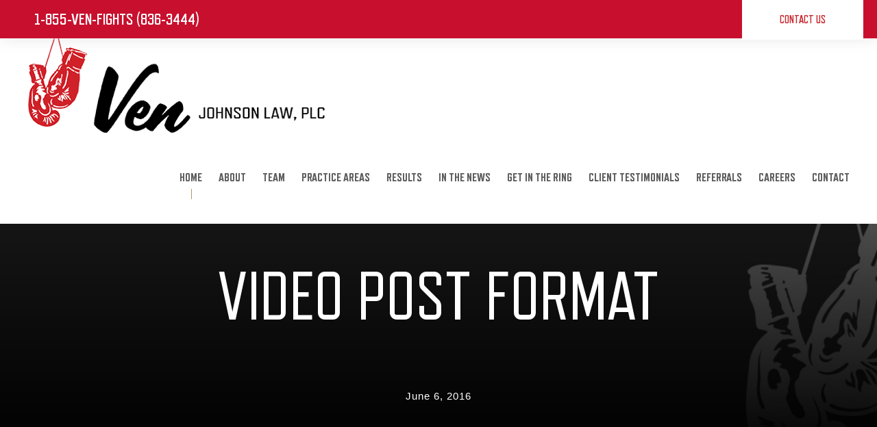

--- FILE ---
content_type: text/html; charset=UTF-8
request_url: https://venjohnsonlaw.com/video-post-format/
body_size: 26572
content:

<!DOCTYPE html>

<html dir="ltr" lang="en-US" prefix="og: https://ogp.me/ns#" class="no-js">

<head>
	
<script>
  function onClick(e) {
    e.preventDefault();
    grecaptcha.enterprise.ready(async () => {
      const token = await grecaptcha.enterprise.execute('6LeLhnUqAAAAAF0n2aj4EPYzzSw--87WAQ-an9Rg', {action: 'LOGIN'});
    });
  }
</script>

	<meta charset="UTF-8">

	<meta name="viewport" content="width=device-width, initial-scale=1">

	<link rel="profile" href="http://gmpg.org/xfn/11">

	<link rel="pingback" href="https://venjohnsonlaw.com/xmlrpc.php">

	 <link rel='stylesheet' href='https://venjohnsonlaw.com/wp-content/themes/attorna/font/stylesheet.css' type='text/css' media='all' />

	<title>Video Post Format - Ven Johnson Law</title>

		<!-- All in One SEO 4.7.0 - aioseo.com -->
		<meta name="description" content="https://www.youtube.com/watch?v=j5zzEaCs57I Far far away, behind the word mountains, far from the countries Vokalia and Consonantia, there live the blind texts. Separated they live in Bookmarksgrove right at the coast of the Semantics, a large language ocean. A small river named Duden flows by their place and supplies it with the necessary regelialia. It is a" />
		<meta name="robots" content="max-image-preview:large" />
		<link rel="canonical" href="https://venjohnsonlaw.com/video-post-format/" />
		<meta name="generator" content="All in One SEO (AIOSEO) 4.7.0" />
		<meta property="og:locale" content="en_US" />
		<meta property="og:site_name" content="Ven Johnson Law - Ven Johnson Law" />
		<meta property="og:type" content="article" />
		<meta property="og:title" content="Video Post Format - Ven Johnson Law" />
		<meta property="og:description" content="https://www.youtube.com/watch?v=j5zzEaCs57I Far far away, behind the word mountains, far from the countries Vokalia and Consonantia, there live the blind texts. Separated they live in Bookmarksgrove right at the coast of the Semantics, a large language ocean. A small river named Duden flows by their place and supplies it with the necessary regelialia. It is a" />
		<meta property="og:url" content="https://venjohnsonlaw.com/video-post-format/" />
		<meta property="article:published_time" content="2016-06-06T10:03:08+00:00" />
		<meta property="article:modified_time" content="2023-02-08T10:14:09+00:00" />
		<meta name="twitter:card" content="summary_large_image" />
		<meta name="twitter:title" content="Video Post Format - Ven Johnson Law" />
		<meta name="twitter:description" content="https://www.youtube.com/watch?v=j5zzEaCs57I Far far away, behind the word mountains, far from the countries Vokalia and Consonantia, there live the blind texts. Separated they live in Bookmarksgrove right at the coast of the Semantics, a large language ocean. A small river named Duden flows by their place and supplies it with the necessary regelialia. It is a" />
		<script type="application/ld+json" class="aioseo-schema">
			{"@context":"https:\/\/schema.org","@graph":[{"@type":"BlogPosting","@id":"https:\/\/venjohnsonlaw.com\/video-post-format\/#blogposting","name":"Video Post Format - Ven Johnson Law","headline":"Video Post Format","author":{"@id":"https:\/\/venjohnsonlaw.com\/author\/vjl_admin\/#author"},"publisher":{"@id":"https:\/\/venjohnsonlaw.com\/#organization"},"datePublished":"2016-06-06T10:03:08+00:00","dateModified":"2023-02-08T10:14:09+00:00","inLanguage":"en-US","mainEntityOfPage":{"@id":"https:\/\/venjohnsonlaw.com\/video-post-format\/#webpage"},"isPartOf":{"@id":"https:\/\/venjohnsonlaw.com\/video-post-format\/#webpage"},"articleSection":"Post Format, Video"},{"@type":"BreadcrumbList","@id":"https:\/\/venjohnsonlaw.com\/video-post-format\/#breadcrumblist","itemListElement":[{"@type":"ListItem","@id":"https:\/\/venjohnsonlaw.com\/#listItem","position":1,"name":"Home","item":"https:\/\/venjohnsonlaw.com\/","nextItem":"https:\/\/venjohnsonlaw.com\/video-post-format\/#listItem"},{"@type":"ListItem","@id":"https:\/\/venjohnsonlaw.com\/video-post-format\/#listItem","position":2,"name":"Video Post Format","previousItem":"https:\/\/venjohnsonlaw.com\/#listItem"}]},{"@type":"Organization","@id":"https:\/\/venjohnsonlaw.com\/#organization","name":"Ven Johnson Law","description":"Ven Johnson Law","url":"https:\/\/venjohnsonlaw.com\/"},{"@type":"Person","@id":"https:\/\/venjohnsonlaw.com\/author\/vjl_admin\/#author","url":"https:\/\/venjohnsonlaw.com\/author\/vjl_admin\/","name":"vjl_admin","image":{"@type":"ImageObject","@id":"https:\/\/venjohnsonlaw.com\/video-post-format\/#authorImage","url":"https:\/\/secure.gravatar.com\/avatar\/7be978c479f7299e154ab075c34a6b1e?s=96&d=mm&r=g","width":96,"height":96,"caption":"vjl_admin"}},{"@type":"WebPage","@id":"https:\/\/venjohnsonlaw.com\/video-post-format\/#webpage","url":"https:\/\/venjohnsonlaw.com\/video-post-format\/","name":"Video Post Format - Ven Johnson Law","description":"https:\/\/www.youtube.com\/watch?v=j5zzEaCs57I Far far away, behind the word mountains, far from the countries Vokalia and Consonantia, there live the blind texts. Separated they live in Bookmarksgrove right at the coast of the Semantics, a large language ocean. A small river named Duden flows by their place and supplies it with the necessary regelialia. It is a","inLanguage":"en-US","isPartOf":{"@id":"https:\/\/venjohnsonlaw.com\/#website"},"breadcrumb":{"@id":"https:\/\/venjohnsonlaw.com\/video-post-format\/#breadcrumblist"},"author":{"@id":"https:\/\/venjohnsonlaw.com\/author\/vjl_admin\/#author"},"creator":{"@id":"https:\/\/venjohnsonlaw.com\/author\/vjl_admin\/#author"},"datePublished":"2016-06-06T10:03:08+00:00","dateModified":"2023-02-08T10:14:09+00:00"},{"@type":"WebSite","@id":"https:\/\/venjohnsonlaw.com\/#website","url":"https:\/\/venjohnsonlaw.com\/","name":"Ven Johnson Law","description":"Ven Johnson Law","inLanguage":"en-US","publisher":{"@id":"https:\/\/venjohnsonlaw.com\/#organization"}}]}
		</script>
		<!-- All in One SEO -->

<link rel='dns-prefetch' href='//fonts.googleapis.com' />
<link rel='dns-prefetch' href='//s.w.org' />
<link rel="alternate" type="application/rss+xml" title="Ven Johnson Law &raquo; Feed" href="https://venjohnsonlaw.com/feed/" />
<link rel="alternate" type="application/rss+xml" title="Ven Johnson Law &raquo; Comments Feed" href="https://venjohnsonlaw.com/comments/feed/" />
		<!-- This site uses the Google Analytics by MonsterInsights plugin v8.14.1 - Using Analytics tracking - https://www.monsterinsights.com/ -->
							<script src="//www.googletagmanager.com/gtag/js?id=UA-47251254-1"  data-cfasync="false" data-wpfc-render="false" type="text/javascript" async></script>
			<script data-cfasync="false" data-wpfc-render="false" type="text/javascript">
				var mi_version = '8.14.1';
				var mi_track_user = true;
				var mi_no_track_reason = '';
				
								var disableStrs = [
										'ga-disable-G-VB0PQV7PPM',
															'ga-disable-UA-47251254-1',
									];

				/* Function to detect opted out users */
				function __gtagTrackerIsOptedOut() {
					for (var index = 0; index < disableStrs.length; index++) {
						if (document.cookie.indexOf(disableStrs[index] + '=true') > -1) {
							return true;
						}
					}

					return false;
				}

				/* Disable tracking if the opt-out cookie exists. */
				if (__gtagTrackerIsOptedOut()) {
					for (var index = 0; index < disableStrs.length; index++) {
						window[disableStrs[index]] = true;
					}
				}

				/* Opt-out function */
				function __gtagTrackerOptout() {
					for (var index = 0; index < disableStrs.length; index++) {
						document.cookie = disableStrs[index] + '=true; expires=Thu, 31 Dec 2099 23:59:59 UTC; path=/';
						window[disableStrs[index]] = true;
					}
				}

				if ('undefined' === typeof gaOptout) {
					function gaOptout() {
						__gtagTrackerOptout();
					}
				}
								window.dataLayer = window.dataLayer || [];

				window.MonsterInsightsDualTracker = {
					helpers: {},
					trackers: {},
				};
				if (mi_track_user) {
					function __gtagDataLayer() {
						dataLayer.push(arguments);
					}

					function __gtagTracker(type, name, parameters) {
						if (!parameters) {
							parameters = {};
						}

						if (parameters.send_to) {
							__gtagDataLayer.apply(null, arguments);
							return;
						}

						if (type === 'event') {
														parameters.send_to = monsterinsights_frontend.v4_id;
							var hookName = name;
							if (typeof parameters['event_category'] !== 'undefined') {
								hookName = parameters['event_category'] + ':' + name;
							}

							if (typeof MonsterInsightsDualTracker.trackers[hookName] !== 'undefined') {
								MonsterInsightsDualTracker.trackers[hookName](parameters);
							} else {
								__gtagDataLayer('event', name, parameters);
							}
							
														parameters.send_to = monsterinsights_frontend.ua;
							__gtagDataLayer(type, name, parameters);
													} else {
							__gtagDataLayer.apply(null, arguments);
						}
					}

					__gtagTracker('js', new Date());
					__gtagTracker('set', {
						'developer_id.dZGIzZG': true,
											});
										__gtagTracker('config', 'G-VB0PQV7PPM', {"forceSSL":"true","link_attribution":"true"} );
															__gtagTracker('config', 'UA-47251254-1', {"forceSSL":"true","link_attribution":"true"} );
										window.gtag = __gtagTracker;										(function () {
						/* https://developers.google.com/analytics/devguides/collection/analyticsjs/ */
						/* ga and __gaTracker compatibility shim. */
						var noopfn = function () {
							return null;
						};
						var newtracker = function () {
							return new Tracker();
						};
						var Tracker = function () {
							return null;
						};
						var p = Tracker.prototype;
						p.get = noopfn;
						p.set = noopfn;
						p.send = function () {
							var args = Array.prototype.slice.call(arguments);
							args.unshift('send');
							__gaTracker.apply(null, args);
						};
						var __gaTracker = function () {
							var len = arguments.length;
							if (len === 0) {
								return;
							}
							var f = arguments[len - 1];
							if (typeof f !== 'object' || f === null || typeof f.hitCallback !== 'function') {
								if ('send' === arguments[0]) {
									var hitConverted, hitObject = false, action;
									if ('event' === arguments[1]) {
										if ('undefined' !== typeof arguments[3]) {
											hitObject = {
												'eventAction': arguments[3],
												'eventCategory': arguments[2],
												'eventLabel': arguments[4],
												'value': arguments[5] ? arguments[5] : 1,
											}
										}
									}
									if ('pageview' === arguments[1]) {
										if ('undefined' !== typeof arguments[2]) {
											hitObject = {
												'eventAction': 'page_view',
												'page_path': arguments[2],
											}
										}
									}
									if (typeof arguments[2] === 'object') {
										hitObject = arguments[2];
									}
									if (typeof arguments[5] === 'object') {
										Object.assign(hitObject, arguments[5]);
									}
									if ('undefined' !== typeof arguments[1].hitType) {
										hitObject = arguments[1];
										if ('pageview' === hitObject.hitType) {
											hitObject.eventAction = 'page_view';
										}
									}
									if (hitObject) {
										action = 'timing' === arguments[1].hitType ? 'timing_complete' : hitObject.eventAction;
										hitConverted = mapArgs(hitObject);
										__gtagTracker('event', action, hitConverted);
									}
								}
								return;
							}

							function mapArgs(args) {
								var arg, hit = {};
								var gaMap = {
									'eventCategory': 'event_category',
									'eventAction': 'event_action',
									'eventLabel': 'event_label',
									'eventValue': 'event_value',
									'nonInteraction': 'non_interaction',
									'timingCategory': 'event_category',
									'timingVar': 'name',
									'timingValue': 'value',
									'timingLabel': 'event_label',
									'page': 'page_path',
									'location': 'page_location',
									'title': 'page_title',
								};
								for (arg in args) {
																		if (!(!args.hasOwnProperty(arg) || !gaMap.hasOwnProperty(arg))) {
										hit[gaMap[arg]] = args[arg];
									} else {
										hit[arg] = args[arg];
									}
								}
								return hit;
							}

							try {
								f.hitCallback();
							} catch (ex) {
							}
						};
						__gaTracker.create = newtracker;
						__gaTracker.getByName = newtracker;
						__gaTracker.getAll = function () {
							return [];
						};
						__gaTracker.remove = noopfn;
						__gaTracker.loaded = true;
						window['__gaTracker'] = __gaTracker;
					})();
									} else {
										console.log("");
					(function () {
						function __gtagTracker() {
							return null;
						}

						window['__gtagTracker'] = __gtagTracker;
						window['gtag'] = __gtagTracker;
					})();
									}
			</script>
				<!-- / Google Analytics by MonsterInsights -->
			<script data-cfasync="false" data-wpfc-render="false" type="text/javascript">
	MonsterInsightsDualTracker.trackers[ 'form:impression' ] = function( parameters ) {
		__gtagDataLayer( 'event', 'form_impression', {
			form_id: parameters.event_label,
			content_type: 'form',
			non_interaction: true,
			send_to: parameters.send_to,
		} );
	};

	MonsterInsightsDualTracker.trackers[ 'form:conversion' ] = function( parameters ) {
		__gtagDataLayer( 'event', 'generate_lead', {
			form_id: parameters.event_label,
			send_to: parameters.send_to,
		});
	};
	</script>
			<script type="text/javascript">
			window._wpemojiSettings = {"baseUrl":"https:\/\/s.w.org\/images\/core\/emoji\/13.0.1\/72x72\/","ext":".png","svgUrl":"https:\/\/s.w.org\/images\/core\/emoji\/13.0.1\/svg\/","svgExt":".svg","source":{"concatemoji":"https:\/\/venjohnsonlaw.com\/wp-includes\/js\/wp-emoji-release.min.js?ver=5.7.14"}};
			!function(e,a,t){var n,r,o,i=a.createElement("canvas"),p=i.getContext&&i.getContext("2d");function s(e,t){var a=String.fromCharCode;p.clearRect(0,0,i.width,i.height),p.fillText(a.apply(this,e),0,0);e=i.toDataURL();return p.clearRect(0,0,i.width,i.height),p.fillText(a.apply(this,t),0,0),e===i.toDataURL()}function c(e){var t=a.createElement("script");t.src=e,t.defer=t.type="text/javascript",a.getElementsByTagName("head")[0].appendChild(t)}for(o=Array("flag","emoji"),t.supports={everything:!0,everythingExceptFlag:!0},r=0;r<o.length;r++)t.supports[o[r]]=function(e){if(!p||!p.fillText)return!1;switch(p.textBaseline="top",p.font="600 32px Arial",e){case"flag":return s([127987,65039,8205,9895,65039],[127987,65039,8203,9895,65039])?!1:!s([55356,56826,55356,56819],[55356,56826,8203,55356,56819])&&!s([55356,57332,56128,56423,56128,56418,56128,56421,56128,56430,56128,56423,56128,56447],[55356,57332,8203,56128,56423,8203,56128,56418,8203,56128,56421,8203,56128,56430,8203,56128,56423,8203,56128,56447]);case"emoji":return!s([55357,56424,8205,55356,57212],[55357,56424,8203,55356,57212])}return!1}(o[r]),t.supports.everything=t.supports.everything&&t.supports[o[r]],"flag"!==o[r]&&(t.supports.everythingExceptFlag=t.supports.everythingExceptFlag&&t.supports[o[r]]);t.supports.everythingExceptFlag=t.supports.everythingExceptFlag&&!t.supports.flag,t.DOMReady=!1,t.readyCallback=function(){t.DOMReady=!0},t.supports.everything||(n=function(){t.readyCallback()},a.addEventListener?(a.addEventListener("DOMContentLoaded",n,!1),e.addEventListener("load",n,!1)):(e.attachEvent("onload",n),a.attachEvent("onreadystatechange",function(){"complete"===a.readyState&&t.readyCallback()})),(n=t.source||{}).concatemoji?c(n.concatemoji):n.wpemoji&&n.twemoji&&(c(n.twemoji),c(n.wpemoji)))}(window,document,window._wpemojiSettings);
		</script>
		<style type="text/css">
img.wp-smiley,
img.emoji {
	display: inline !important;
	border: none !important;
	box-shadow: none !important;
	height: 1em !important;
	width: 1em !important;
	margin: 0 .07em !important;
	vertical-align: -0.1em !important;
	background: none !important;
	padding: 0 !important;
}
</style>
	<link rel='stylesheet' id='jquery.prettyphoto-css'  href='https://venjohnsonlaw.com/wp-content/plugins/wp-video-lightbox/css/prettyPhoto.css?ver=5.7.14' type='text/css' media='all' />
<link rel='stylesheet' id='video-lightbox-css'  href='https://venjohnsonlaw.com/wp-content/plugins/wp-video-lightbox/wp-video-lightbox.css?ver=5.7.14' type='text/css' media='all' />
<link rel='stylesheet' id='wp-block-library-css'  href='https://venjohnsonlaw.com/wp-includes/css/dist/block-library/style.min.css?ver=5.7.14' type='text/css' media='all' />
<link rel='stylesheet' id='gdlr-core-google-font-css'  href='https://fonts.googleapis.com/css?family=Merriweather%3A300%2C300italic%2Cregular%2Citalic%2C700%2C700italic%2C900%2C900italic&#038;subset=cyrillic%2Ccyrillic-ext%2Clatin%2Clatin-ext%2Cvietnamese&#038;ver=5.7.14' type='text/css' media='all' />
<link rel='stylesheet' id='font-awesome-css'  href='https://venjohnsonlaw.com/wp-content/plugins/goodlayers-core/plugins/fontawesome/font-awesome.css?ver=5.7.14' type='text/css' media='all' />
<link rel='stylesheet' id='elegant-font-css'  href='https://venjohnsonlaw.com/wp-content/plugins/goodlayers-core/plugins/elegant/elegant-font.css?ver=5.7.14' type='text/css' media='all' />
<link rel='stylesheet' id='gdlr-core-plugin-css'  href='https://venjohnsonlaw.com/wp-content/plugins/goodlayers-core/plugins/style.css?ver=1763496092' type='text/css' media='all' />
<link rel='stylesheet' id='gdlr-core-page-builder-css'  href='https://venjohnsonlaw.com/wp-content/plugins/goodlayers-core/include/css/page-builder.css?ver=5.7.14' type='text/css' media='all' />
<link rel='stylesheet' id='owl-carousel-style-css'  href='https://venjohnsonlaw.com/wp-content/plugins/post-slider-and-carousel/assets/css/owl.carousel.min.css?ver=2.0.5' type='text/css' media='all' />
<link rel='stylesheet' id='psac-public-style-css'  href='https://venjohnsonlaw.com/wp-content/plugins/post-slider-and-carousel/assets/css/psac-public.css?ver=2.0.5' type='text/css' media='all' />
<link rel='stylesheet' id='rs-plugin-settings-css'  href='https://venjohnsonlaw.com/wp-content/plugins/revslider/public/assets/css/rs6.css?ver=6.2.22' type='text/css' media='all' />
<style id='rs-plugin-settings-inline-css' type='text/css'>
#rs-demo-id {}
</style>
<link rel='stylesheet' id='cff-css'  href='https://venjohnsonlaw.com/wp-content/plugins/custom-facebook-feed-pro/assets/css/cff-style.min.css?ver=4.6.4' type='text/css' media='all' />
<link rel='stylesheet' id='wpgmp-frontend_css-css'  href='https://venjohnsonlaw.com/wp-content/plugins/wp-google-map-plugin/assets/css/frontend.css?ver=5.7.14' type='text/css' media='all' />
<link rel='stylesheet' id='attorna-style-core-css'  href='https://venjohnsonlaw.com/wp-content/themes/attorna/css/style-core.css?ver=5.7.14' type='text/css' media='all' />
<link rel='stylesheet' id='attorna-custom-style-css'  href='https://venjohnsonlaw.com/wp-content/uploads/attorna-style-custom.css?1763496092&#038;ver=5.7.14' type='text/css' media='all' />
<link rel='stylesheet' id='msl-main-css'  href='https://venjohnsonlaw.com/wp-content/plugins/master-slider/public/assets/css/masterslider.main.css?ver=3.8.1' type='text/css' media='all' />
<link rel='stylesheet' id='msl-custom-css'  href='https://venjohnsonlaw.com/wp-content/uploads/master-slider/custom.css?ver=4.9' type='text/css' media='all' />
<script type='text/javascript' id='jquery-core-js-extra'>
/* <![CDATA[ */
var theme_data = {"themeLogo":""};
/* ]]> */
</script>
<script type='text/javascript' src='https://venjohnsonlaw.com/wp-includes/js/jquery/jquery.min.js?ver=3.5.1' id='jquery-core-js'></script>
<script type='text/javascript' src='https://venjohnsonlaw.com/wp-includes/js/jquery/jquery-migrate.min.js?ver=3.3.2' id='jquery-migrate-js'></script>
<script type='text/javascript' src='https://venjohnsonlaw.com/wp-content/plugins/wp-video-lightbox/js/jquery.prettyPhoto.min.js?ver=3.1.6' id='jquery.prettyphoto-js'></script>
<script type='text/javascript' id='video-lightbox-js-extra'>
/* <![CDATA[ */
var vlpp_vars = {"prettyPhoto_rel":"wp-video-lightbox","animation_speed":"fast","slideshow":"5000","autoplay_slideshow":"false","opacity":"0.80","show_title":"true","allow_resize":"true","allow_expand":"true","default_width":"640","default_height":"480","counter_separator_label":"\/","theme":"pp_default","horizontal_padding":"20","hideflash":"false","wmode":"opaque","autoplay":"false","modal":"false","deeplinking":"false","overlay_gallery":"true","overlay_gallery_max":"30","keyboard_shortcuts":"true","ie6_fallback":"true"};
/* ]]> */
</script>
<script type='text/javascript' src='https://venjohnsonlaw.com/wp-content/plugins/wp-video-lightbox/js/video-lightbox.js?ver=3.1.6' id='video-lightbox-js'></script>
<script type='text/javascript' src='https://venjohnsonlaw.com/wp-content/plugins/google-analytics-premium/assets/js/frontend-gtag.min.js?ver=8.14.1' id='monsterinsights-frontend-script-js'></script>
<script data-cfasync="false" data-wpfc-render="false" type="text/javascript" id='monsterinsights-frontend-script-js-extra'>/* <![CDATA[ */
var monsterinsights_frontend = {"js_events_tracking":"true","download_extensions":"doc,pdf,ppt,zip,xls,docx,pptx,xlsx","inbound_paths":"[{\"path\":\"\\\/go\\\/\",\"label\":\"affiliate\"},{\"path\":\"\\\/recommend\\\/\",\"label\":\"affiliate\"}]","home_url":"https:\/\/venjohnsonlaw.com","hash_tracking":"false","ua":"UA-47251254-1","v4_id":"G-VB0PQV7PPM"};/* ]]> */
</script>
<script type='text/javascript' id='snazzymaps-js-js-extra'>
/* <![CDATA[ */
var SnazzyDataForSnazzyMaps = [];
SnazzyDataForSnazzyMaps={"id":151,"name":"Ultra Light with Labels","description":"Light Rust","url":"https:\/\/snazzymaps.com\/style\/151\/ultra-light-with-labels","imageUrl":"https:\/\/snazzy-maps-cdn.azureedge.net\/assets\/151-ultra-light-with-labels.png?v=20170626083737","json":"[{\"featureType\":\"water\",\"elementType\":\"geometry\",\"stylers\":[{\"color\":\"#e9e9e9\"},{\"lightness\":17}]},{\"featureType\":\"landscape\",\"elementType\":\"geometry\",\"stylers\":[{\"color\":\"#f5f5f5\"},{\"lightness\":20}]},{\"featureType\":\"road.highway\",\"elementType\":\"geometry.fill\",\"stylers\":[{\"color\":\"#ffffff\"},{\"lightness\":17}]},{\"featureType\":\"road.highway\",\"elementType\":\"geometry.stroke\",\"stylers\":[{\"color\":\"#ffffff\"},{\"lightness\":29},{\"weight\":0.2}]},{\"featureType\":\"road.arterial\",\"elementType\":\"geometry\",\"stylers\":[{\"color\":\"#ffffff\"},{\"lightness\":18}]},{\"featureType\":\"road.local\",\"elementType\":\"geometry\",\"stylers\":[{\"color\":\"#ffffff\"},{\"lightness\":16}]},{\"featureType\":\"poi\",\"elementType\":\"geometry\",\"stylers\":[{\"color\":\"#f5f5f5\"},{\"lightness\":21}]},{\"featureType\":\"poi.park\",\"elementType\":\"geometry\",\"stylers\":[{\"color\":\"#dedede\"},{\"lightness\":21}]},{\"elementType\":\"labels.text.stroke\",\"stylers\":[{\"visibility\":\"on\"},{\"color\":\"#ffffff\"},{\"lightness\":16}]},{\"elementType\":\"labels.text.fill\",\"stylers\":[{\"saturation\":36},{\"color\":\"#333333\"},{\"lightness\":40}]},{\"elementType\":\"labels.icon\",\"stylers\":[{\"visibility\":\"off\"}]},{\"featureType\":\"transit\",\"elementType\":\"geometry\",\"stylers\":[{\"color\":\"#f2f2f2\"},{\"lightness\":19}]},{\"featureType\":\"administrative\",\"elementType\":\"geometry.fill\",\"stylers\":[{\"color\":\"#fefefe\"},{\"lightness\":20}]},{\"featureType\":\"administrative\",\"elementType\":\"geometry.stroke\",\"stylers\":[{\"color\":\"#fefefe\"},{\"lightness\":17},{\"weight\":1.2}]}]","views":1271023,"favorites":3745,"createdBy":{"name":"Anonymous","url":null},"createdOn":"2014-11-04T03:01:33.197","tags":["greyscale","light"],"colors":["gray","white"]};
/* ]]> */
</script>
<script type='text/javascript' src='https://venjohnsonlaw.com/wp-content/plugins/snazzy-maps/snazzymaps.js?ver=1.3.0' id='snazzymaps-js-js'></script>
<script type='text/javascript' src='https://maps.google.com/maps/api/js?key=AIzaSyDfCbAbLLd3MCp4PAwPIlEhQ7-3oGYZxKA&#038;libraries=geometry%2Cplaces%2Cweather%2Cpanoramio%2Cdrawing&#038;language=en&#038;ver=5.7.14' id='wpgmp-google-api-js'></script>
<script type='text/javascript' id='wpgmp-google-map-main-js-extra'>
/* <![CDATA[ */
var wpgmp_local = {"all_location":"All","show_locations":"Show Locations","sort_by":"Sort by","wpgmp_not_working":"Not working...","place_icon_url":"https:\/\/venjohnsonlaw.com\/wp-content\/plugins\/wp-google-map-plugin\/assets\/images\/icons\/"};
/* ]]> */
</script>
<script type='text/javascript' src='https://venjohnsonlaw.com/wp-content/plugins/wp-google-map-plugin/assets/js/maps.js?ver=2.3.4' id='wpgmp-google-map-main-js'></script>
<!--[if lt IE 9]>
<script type='text/javascript' src='https://venjohnsonlaw.com/wp-content/themes/attorna/js/html5.js?ver=5.7.14' id='html5js-js'></script>
<![endif]-->
<link rel="https://api.w.org/" href="https://venjohnsonlaw.com/wp-json/" /><link rel="alternate" type="application/json" href="https://venjohnsonlaw.com/wp-json/wp/v2/posts/1264" /><link rel="EditURI" type="application/rsd+xml" title="RSD" href="https://venjohnsonlaw.com/xmlrpc.php?rsd" />
<link rel="wlwmanifest" type="application/wlwmanifest+xml" href="https://venjohnsonlaw.com/wp-includes/wlwmanifest.xml" /> 
<meta name="generator" content="WordPress 5.7.14" />
<link rel='shortlink' href='https://venjohnsonlaw.com/?p=1264' />
<link rel="alternate" type="application/json+oembed" href="https://venjohnsonlaw.com/wp-json/oembed/1.0/embed?url=https%3A%2F%2Fvenjohnsonlaw.com%2Fvideo-post-format%2F" />
<link rel="alternate" type="text/xml+oembed" href="https://venjohnsonlaw.com/wp-json/oembed/1.0/embed?url=https%3A%2F%2Fvenjohnsonlaw.com%2Fvideo-post-format%2F&#038;format=xml" />
<!-- Custom Facebook Feed JS vars -->
<script type="text/javascript">
var cffsiteurl = "https://venjohnsonlaw.com/wp-content/plugins";
var cffajaxurl = "https://venjohnsonlaw.com/wp-admin/admin-ajax.php";


var cfflinkhashtags = "true";
</script>
<!-- Google Tag Manager -->
<script>(function(w,d,s,l,i){w[l]=w[l]||[];w[l].push({'gtm.start':
new Date().getTime(),event:'gtm.js'});var f=d.getElementsByTagName(s)[0],
j=d.createElement(s),dl=l!='dataLayer'?'&l='+l:'';j.async=true;j.src=
'https://www.googletagmanager.com/gtm.js?id='+i+dl;f.parentNode.insertBefore(j,f);
})(window,document,'script','dataLayer','GTM-PM365FG');</script>
<!-- End Google Tag Manager -->
	
<!-- Global site tag (gtag.js) - Google Analytics -->
<script async src="https://www.googletagmanager.com/gtag/js?id=UA-47251254-1"></script>
<script>
  window.dataLayer = window.dataLayer || [];
  function gtag(){dataLayer.push(arguments);}
  gtag('js', new Date());
 
  gtag('config', 'UA-47251254-1');
	gtag('config', 'AW-985771402');
</script>

<script>
  gtag('config', 'AW-985771402/ZsmRCLS_2t8BEIrbhtYD', {
    'phone_conversion_number': '1-855-836-3444'
  });
</script>


<!-- Meta Pixel Code -->
<script>
!function(f,b,e,v,n,t,s)
{if(f.fbq)return;n=f.fbq=function(){n.callMethod?
n.callMethod.apply(n,arguments):n.queue.push(arguments)};
if(!f._fbq)f._fbq=n;n.push=n;n.loaded=!0;n.version='2.0';
n.queue=[];t=b.createElement(e);t.async=!0;
t.src=v;s=b.getElementsByTagName(e)[0];
s.parentNode.insertBefore(t,s)}(window, document,'script',
'https://connect.facebook.net/en_US/fbevents.js');
fbq('init', '488782579376642');
fbq('track', 'PageView');
</script>
<noscript><img height="1" width="1" style="display:none"
src="https://www.facebook.com/tr?id=488782579376642&ev=PageView&noscript=1" alt = pixel
/></noscript>
<!-- End Meta Pixel Code -->

<meta name="facebook-domain-verification" content="ileky33ihlf55g6ekuz32wg7l0cvuv" />
<!-- Begin TVSquared Tracking Code -->
<script type="text/javascript">
 var _tvq = window._tvq = window._tvq || [];
 (function() {
 var u = (("https:" == document.location.protocol) ?
 "https://collector-51171.us.tvsquared.com/"
 :
 "http://collector-51171.us.tvsquared.com/");
 _tvq.push(['setSiteId', "TV-4581812781-1"]);
 _tvq.push(['setTrackerUrl', u + 'tv2track.php']);
 _tvq.push([function() {
 this.deleteCustomVariable(5, 'page')
 }]);
 _tvq.push(['trackPageView']);
 var d = document,
 g = d.createElement('script'),
 s = d.getElementsByTagName('script')[0];
 g.type = 'text/javascript';
 g.defer = true;
 g.async = true;
 g.src = u + 'tv2track.js';
 s.parentNode.insertBefore(g, s);
 })();
</script>
<!-- End TVSquared Tracking Code --><script>var ms_grabbing_curosr = 'https://venjohnsonlaw.com/wp-content/plugins/master-slider/public/assets/css/common/grabbing.cur', ms_grab_curosr = 'https://venjohnsonlaw.com/wp-content/plugins/master-slider/public/assets/css/common/grab.cur';</script>
<meta name="generator" content="MasterSlider 3.8.1 - Responsive Touch Image Slider | avt.li/msf" />
<script>
            WP_VIDEO_LIGHTBOX_VERSION="1.9.1";
            WP_VID_LIGHTBOX_URL="https://venjohnsonlaw.com/wp-content/plugins/wp-video-lightbox";
                        function wpvl_paramReplace(name, string, value) {
                // Find the param with regex
                // Grab the first character in the returned string (should be ? or &)
                // Replace our href string with our new value, passing on the name and delimeter

                var re = new RegExp("[\?&]" + name + "=([^&#]*)");
                var matches = re.exec(string);
                var newString;

                if (matches === null) {
                    // if there are no params, append the parameter
                    newString = string + '?' + name + '=' + value;
                } else {
                    var delimeter = matches[0].charAt(0);
                    newString = string.replace(re, delimeter + name + "=" + value);
                }
                return newString;
            }
            </script>
<!-- Meta Pixel Code -->
<script type='text/javascript'>
!function(f,b,e,v,n,t,s){if(f.fbq)return;n=f.fbq=function(){n.callMethod?
n.callMethod.apply(n,arguments):n.queue.push(arguments)};if(!f._fbq)f._fbq=n;
n.push=n;n.loaded=!0;n.version='2.0';n.queue=[];t=b.createElement(e);t.async=!0;
t.src=v;s=b.getElementsByTagName(e)[0];s.parentNode.insertBefore(t,s)}(window,
document,'script','https://connect.facebook.net/en_US/fbevents.js?v=next');
</script>
<!-- End Meta Pixel Code -->

      <script type='text/javascript'>
        var url = window.location.origin + '?ob=open-bridge';
        fbq('set', 'openbridge', '488782579376642', url);
      </script>
    <script type='text/javascript'>fbq('init', '488782579376642', {}, {
    "agent": "wordpress-5.7.14-3.0.16"
})</script><script type='text/javascript'>
    fbq('track', 'PageView', []);
  </script>
<!-- Meta Pixel Code -->
<noscript>
<img height="1" width="1" style="display:none" alt="fbpx"
src="https://www.facebook.com/tr?id=488782579376642&ev=PageView&noscript=1" />
</noscript>
<!-- End Meta Pixel Code -->
<style type="text/css">.recentcomments a{display:inline !important;padding:0 !important;margin:0 !important;}</style><meta name="generator" content="Powered by Slider Revolution 6.2.22 - responsive, Mobile-Friendly Slider Plugin for WordPress with comfortable drag and drop interface." />

<!-- MonsterInsights Form Tracking -->
<script data-cfasync="false" data-wpfc-render="false" type="text/javascript">
	function monsterinsights_forms_record_impression( event ) {
		monsterinsights_add_bloom_forms_ids();
		var monsterinsights_forms = document.getElementsByTagName("form");
		var monsterinsights_forms_i;
		for (monsterinsights_forms_i = 0; monsterinsights_forms_i < monsterinsights_forms.length; monsterinsights_forms_i++ ) {
			var monsterinsights_form_id = monsterinsights_forms[monsterinsights_forms_i].getAttribute("id");
			var skip_conversion = false;
			/* Check to see if it's contact form 7 if the id isn't set */
			if ( ! monsterinsights_form_id ) {
				monsterinsights_form_id = monsterinsights_forms[monsterinsights_forms_i].parentElement.getAttribute("id");
				if ( monsterinsights_form_id && monsterinsights_form_id.lastIndexOf('wpcf7-f', 0 ) === 0  ) {
					/* If so, let's grab that and set it to be the form's ID*/
					var tokens = monsterinsights_form_id.split('-').slice(0,2);
					var result = tokens.join('-');
					monsterinsights_forms[monsterinsights_forms_i].setAttribute("id", result);/* Now we can do just what we did above */
					monsterinsights_form_id = monsterinsights_forms[monsterinsights_forms_i].getAttribute("id");
				} else {
					monsterinsights_form_id = false;
				}
			}

			// Check if it's Ninja Forms & id isn't set.
			if ( ! monsterinsights_form_id && monsterinsights_forms[monsterinsights_forms_i].parentElement.className.indexOf( 'nf-form-layout' ) >= 0 ) {
				monsterinsights_form_id = monsterinsights_forms[monsterinsights_forms_i].parentElement.parentElement.parentElement.getAttribute( 'id' );
				if ( monsterinsights_form_id && 0 === monsterinsights_form_id.lastIndexOf( 'nf-form-', 0 ) ) {
					/* If so, let's grab that and set it to be the form's ID*/
					tokens = monsterinsights_form_id.split( '-' ).slice( 0, 3 );
					result = tokens.join( '-' );
					monsterinsights_forms[monsterinsights_forms_i].setAttribute( 'id', result );
					/* Now we can do just what we did above */
					monsterinsights_form_id = monsterinsights_forms[monsterinsights_forms_i].getAttribute( 'id' );
					skip_conversion = true;
				}
			}

			if ( monsterinsights_form_id && monsterinsights_form_id !== 'commentform' && monsterinsights_form_id !== 'adminbar-search' ) {
                __gtagTracker('event', 'impression', {
                    event_category: 'form',
                    event_label: monsterinsights_form_id,
                    value: 1,
                    non_interaction: true
                });

				/* If a WPForms Form, we can use custom tracking */
				if ( monsterinsights_form_id && 0 === monsterinsights_form_id.lastIndexOf( 'wpforms-form-', 0 ) ) {
					continue;
				}

				/* Formiddable Forms, use custom tracking */
				if ( monsterinsights_forms_has_class( monsterinsights_forms[monsterinsights_forms_i], 'frm-show-form' ) ) {
					continue;
				}

				/* If a Gravity Form, we can use custom tracking */
				if ( monsterinsights_form_id && 0 === monsterinsights_form_id.lastIndexOf( 'gform_', 0 ) ) {
					continue;
				}

				/* If Ninja forms, we use custom conversion tracking */
				if ( skip_conversion ) {
					continue;
				}

				var custom_conversion_mi_forms = false;
				if ( custom_conversion_mi_forms ) {
					continue;
				}

                if ( window.jQuery ){
                    (function(form_id) {
                        jQuery( document ).ready( function () {
                            jQuery( '#' + form_id ).on( 'submit', monsterinsights_forms_record_conversion );
                        } );
                    })( monsterinsights_form_id );
                } else {
                    var __gaFormsTrackerWindow    = window;
                    if ( __gaFormsTrackerWindow.addEventListener ) {
                        document.getElementById(monsterinsights_form_id).addEventListener( "submit", monsterinsights_forms_record_conversion, false );
                    } else {
                        if ( __gaFormsTrackerWindow.attachEvent ) {
                            document.getElementById(monsterinsights_form_id).attachEvent( "onsubmit", monsterinsights_forms_record_conversion );
                        }
                    }
                }

			} else {
				continue;
			}
		}
	}

	function monsterinsights_forms_has_class(element, className) {
	    return (' ' + element.className + ' ').indexOf(' ' + className+ ' ') > -1;
	}

	function monsterinsights_forms_record_conversion( event ) {
		var monsterinsights_form_conversion_id = event.target.id;
		var monsterinsights_form_action        = event.target.getAttribute("miforms-action");
		if ( monsterinsights_form_conversion_id && ! monsterinsights_form_action ) {
			document.getElementById(monsterinsights_form_conversion_id).setAttribute("miforms-action", "submitted");
            __gtagTracker('event', 'conversion', {
                event_category: 'form',
                event_label: monsterinsights_form_conversion_id,
                value: 1,
            });
		}
	}

	/* Attach the events to all clicks in the document after page and GA has loaded */
	function monsterinsights_forms_load() {
		if ( typeof(__gtagTracker) !== 'undefined' && __gtagTracker ) {
            var __gtagFormsTrackerWindow    = window;
            if ( __gtagFormsTrackerWindow.addEventListener ) {
                __gtagFormsTrackerWindow.addEventListener( "load", monsterinsights_forms_record_impression, false );
            } else {
                if ( __gtagFormsTrackerWindow.attachEvent ) {
                    __gtagFormsTrackerWindow.attachEvent("onload", monsterinsights_forms_record_impression );
                }
            }
        } else {
			setTimeout(monsterinsights_forms_load, 200);
		}
	}
	/* Custom Ninja Forms impression tracking */
	if (window.jQuery) {
		jQuery(document).on( 'nfFormReady', function( e, layoutView ) {
			var label = layoutView.el;
			label = label.substring(1, label.length);
			label = label.split('-').slice(0,3).join('-');
            __gtagTracker('event', 'impression', {
                event_category: 'form',
                event_label: label,
                value: 1,
                non_interaction: true
            });
		});
	}
	/* Custom Bloom Form tracker */
	function monsterinsights_add_bloom_forms_ids() {
		var bloom_forms = document.querySelectorAll( '.et_bloom_form_content form' );
		if ( bloom_forms.length > 0 ) {
			for ( var i = 0; i < bloom_forms.length; i++ ) {
				if ( '' === bloom_forms[i].id ) {
					var form_parent_root = monsterinsights_find_parent_with_class( bloom_forms[i], 'et_bloom_optin' );
					if ( form_parent_root ) {
						var classes = form_parent_root.className.split( ' ' );
						for ( var j = 0; j < classes.length; ++ j ) {
							if ( 0 === classes[j].indexOf( 'et_bloom_optin' ) ) {
								bloom_forms[i].id = classes[j];
							}
						}
					}
				}
			}
		}
	}
	function monsterinsights_find_parent_with_class( element, className ) {
		if ( element.parentNode && '' !== className ) {
			if ( element.parentNode.className.indexOf( className ) >= 0 ) {
				return element.parentNode;
			} else {
				return monsterinsights_find_parent_with_class( element.parentNode, className );
			}
		}
		return false;
	}
	monsterinsights_forms_load();
</script>
<!-- End MonsterInsights Form Tracking -->

<link rel="icon" href="https://venjohnsonlaw.com/wp-content/uploads/2020/12/cropped-vjl_favicon-192x192-1-32x32.png" sizes="32x32" />
<link rel="icon" href="https://venjohnsonlaw.com/wp-content/uploads/2020/12/cropped-vjl_favicon-192x192-1-192x192.png" sizes="192x192" />
<link rel="apple-touch-icon" href="https://venjohnsonlaw.com/wp-content/uploads/2020/12/cropped-vjl_favicon-192x192-1-180x180.png" />
<meta name="msapplication-TileImage" content="https://venjohnsonlaw.com/wp-content/uploads/2020/12/cropped-vjl_favicon-192x192-1-270x270.png" />
<script type="text/javascript">function setREVStartSize(e){
			//window.requestAnimationFrame(function() {				 
				window.RSIW = window.RSIW===undefined ? window.innerWidth : window.RSIW;	
				window.RSIH = window.RSIH===undefined ? window.innerHeight : window.RSIH;	
				try {								
					var pw = document.getElementById(e.c).parentNode.offsetWidth,
						newh;
					pw = pw===0 || isNaN(pw) ? window.RSIW : pw;
					e.tabw = e.tabw===undefined ? 0 : parseInt(e.tabw);
					e.thumbw = e.thumbw===undefined ? 0 : parseInt(e.thumbw);
					e.tabh = e.tabh===undefined ? 0 : parseInt(e.tabh);
					e.thumbh = e.thumbh===undefined ? 0 : parseInt(e.thumbh);
					e.tabhide = e.tabhide===undefined ? 0 : parseInt(e.tabhide);
					e.thumbhide = e.thumbhide===undefined ? 0 : parseInt(e.thumbhide);
					e.mh = e.mh===undefined || e.mh=="" || e.mh==="auto" ? 0 : parseInt(e.mh,0);		
					if(e.layout==="fullscreen" || e.l==="fullscreen") 						
						newh = Math.max(e.mh,window.RSIH);					
					else{					
						e.gw = Array.isArray(e.gw) ? e.gw : [e.gw];
						for (var i in e.rl) if (e.gw[i]===undefined || e.gw[i]===0) e.gw[i] = e.gw[i-1];					
						e.gh = e.el===undefined || e.el==="" || (Array.isArray(e.el) && e.el.length==0)? e.gh : e.el;
						e.gh = Array.isArray(e.gh) ? e.gh : [e.gh];
						for (var i in e.rl) if (e.gh[i]===undefined || e.gh[i]===0) e.gh[i] = e.gh[i-1];
											
						var nl = new Array(e.rl.length),
							ix = 0,						
							sl;					
						e.tabw = e.tabhide>=pw ? 0 : e.tabw;
						e.thumbw = e.thumbhide>=pw ? 0 : e.thumbw;
						e.tabh = e.tabhide>=pw ? 0 : e.tabh;
						e.thumbh = e.thumbhide>=pw ? 0 : e.thumbh;					
						for (var i in e.rl) nl[i] = e.rl[i]<window.RSIW ? 0 : e.rl[i];
						sl = nl[0];									
						for (var i in nl) if (sl>nl[i] && nl[i]>0) { sl = nl[i]; ix=i;}															
						var m = pw>(e.gw[ix]+e.tabw+e.thumbw) ? 1 : (pw-(e.tabw+e.thumbw)) / (e.gw[ix]);					
						newh =  (e.gh[ix] * m) + (e.tabh + e.thumbh);
					}				
					if(window.rs_init_css===undefined) window.rs_init_css = document.head.appendChild(document.createElement("style"));					
					document.getElementById(e.c).height = newh+"px";
					window.rs_init_css.innerHTML += "#"+e.c+"_wrapper { height: "+newh+"px }";				
				} catch(e){
					console.log("Failure at Presize of Slider:" + e)
				}					   
			//});
		  };</script>
		<style type="text/css" id="wp-custom-css">
			/* HOME PAGE */
.attorna-top-bar {
  padding: 14px 0 10px;
}

.attorna-top-bar .attorna-top-bar-left {
  color: #ffffff;
  font-family: "Refrigerator Deluxe";
  font-size: 24px;
  font-weight: bold;
  letter-spacing: 0;
  line-height: 29px;
}/* HOME PAGE */
.attorna-top-bar {
  padding: 14px 0 10px;
}

.attorna-top-bar .attorna-top-bar-left {
  color: #ffffff;
  font-family: "Refrigerator Deluxe";
  font-size: 24px;
  font-weight: bold;
  letter-spacing: 0;
  line-height: 29px;
}

.attorna-top-bar .attorna-top-bar-right-social a i {
  font-size: 15px;
}

.attorna-top-bar-right {
  padding: 0 15px !important;
}

.attorna-top-bar-right-social {
  margin: 0 -2px;
  display: inline-block;
}

.attorna-top-bar-right-social a {
  margin-left: 2px;
  margin-right: 2px;
  width: 25px;
  height: 25px;
  background-color: #000000;
  border-radius: 17px;
  display: inline-flex;
  align-items: center;
  justify-content: center;
}

.attorna-top-bar .attorna-top-bar-right-button {
  color: #c8102e;
  font-family: "Refrigerator Deluxe";
  font-size: 16px;
  font-weight: bold;
  letter-spacing: 0;
  line-height: 19px;
  text-align: center;
  padding: 20.8px 55px 19px;
  margin-left: 0;
}

.attorna-header-container .attorna-navigation .sf-menu {
  margin: 0 -12px;
}

.attorna-header-container {
  max-width: 1240px;
}

.attorna-header-container .attorna-item-pdlr,
.attorna-header-container .gdlr-core-item-pdlr {
  padding-right: 0;
  padding-left: 0;
}

.attorna-header-container .attorna-navigation .sf-menu>li {
  padding-left: 12px;
  padding-right: 12px;
}

.attorna-header-container .attorna-navigation .sf-menu>li a {
  font-family: "Refrigerator Deluxe";
  font-size: 17px;
  line-height: 20px;
  letter-spacing: normal;
  font-weight: 800;
}

rs-layer-wrap rs-layer {
  font-family: "Refrigerator Deluxe" !important;
  letter-spacing: normal !important;
}

rs-layer#slider-1-slide-1-layer-18::after {
  content: "";
  width: 157px;
  height: 1px;
  background-color: #c8102e;
  position: absolute;
  left: 50%;
  bottom: 50px;
  transform: translate(-50%, 0);
}

.history_section h3.gdlr-core-title-item-title,
.practice_container h3.gdlr-core-title-item-title,
.corner_section h3.gdlr-core-title-item-title,
.news_section h3.gdlr-core-title-item-title,
.follow_section h3.gdlr-core-title-item-title,
.form_section h3.gdlr-core-title-item-title {
  font-family: "Refrigerator Deluxe";
  letter-spacing: normal !important;
}

.history_container .gdlr-core-pbf-column {
  max-width: 600px;
}

.history_container .gdlr-core-pbf-wrapper-container-inner .gdlr-core-pbf-column:first-child>.gdlr-core-js {
  border-top-left-radius: 5px !important;
  border-bottom-left-radius: 5px !important;
}

.history_container .gdlr-core-pbf-wrapper-container-inner {
  display: flex;
  max-width: 1200px;
  margin: 0 auto;
  flex-wrap: wrap;
  overflow: hidden;
}

.history_container .gdlr-core-pbf-column {
  max-width: 600px;
}

.history_section h3.gdlr-core-title-item-title,
.history_section .gdlr-core-pbf-element p {
  letter-spacing: normal !important;
}

.history_section .gdlr-core-pbf-element p {
  line-height: 24px;
}

.gdlr-core-pbf-column .history_section {
  height: 100% !important;
  min-height: 466px !important;
}

.practice_heading {
  max-width: 850px;
  margin: 0 auto;
}

.practice_container .gdlr-core-pbf-wrapper-container {
  display: flex;
  flex-wrap: wrap;
  max-width: 1240px;
}

.practice_container .gdlr-core-pbf-column-content-margin.gdlr-core-js {
  display: flex;
  height: 100%;
}

.practice_container .gdlr-core-pbf-wrapper-container>.gdlr-core-pbf-element {
  width: 100%;
}

.practice_container .gdlr-core-pbf-column-content.clearfix.gdlr-core-js {
  display: flex;
  flex-direction: column;
}

.practice_container .gdlr-core-title-item-caption {
  line-height: 24px;
}

.practice_container .gdlr-core-pbf-column {
  margin-bottom: 96px;
}

.practice_container .gdlr-core-pbf-column.gdlr-core-column-10 {
  margin-bottom: 0;
}

.practice_container .gdlr-core-pbf-column-content>.gdlr-core-pbf-element:last-child {
  /* margin-top: auto; */
  margin-bottom: -8px;
  line-height: 19px;
}

.practice_container span.gdlr-core-content {
  font-family: "Refrigerator Deluxe";
  letter-spacing: normal;
}

.practice_container pre {
  background-color: transparent;
  white-space: break-spaces;
  font-family: "Helvetica", sans-serif;
}

.blog_section .gdlr-core-blog-grid.gdlr-core-style-3 .gdlr-core-blog-info-wrapper {
  margin-bottom: 0;
  margin-top: auto;
}

.blog_section .gdlr-core-blog-grid {
  display: flex;
  flex-direction: column;
}

.blog_section .gdlr-core-blog-grid .gdlr-core-blog-grid-frame {
  display: flex;
  flex-direction: column;
  flex-grow: 1;
}

.blog_section .gdlr-core-blog-grid .gdlr-core-blog-content {
  display: none;
}

.blog_section .gdlr-core-blog-thumbnail>a>img {
  width: 100%;
  height: 240px;
  object-fit: cover;
  object-position: center;
}

.blog_section_big .gdlr-core-blog-thumbnail>a>img {
  height: 300px;
  object-position: top;
}

.blog_section span.gdlr-core-blog-info-date a {
  color: #c8102e !important;
  font-family: Helvetica;
  font-size: 12px;
  font-weight: bold;
  letter-spacing: 0;
  line-height: 14px;
  text-transform: uppercase;
}

.blog_section span.gdlr-core-blog-info-author a {
  color: #555555;
  font-family: Helvetica;
  font-size: 12px;
  font-weight: bold;
  letter-spacing: 0;
  line-height: 14px;
  text-transform: uppercase;
}

.blog_section span.gdlr-core-blog-info-tag {
  color: #C8102E !important;
  font-family: Helvetica;
  font-size: 12px;
  font-weight: bold;
  letter-spacing: 0;
  line-height: 14px;
  text-transform: uppercase;
}

.blog_section span.gdlr-core-blog-info-tag a {
  color: #C8102E !important;
  font-family: Helvetica;
  font-size: 12px;
  font-weight: bold;
  letter-spacing: 0;
  line-height: 14px;
  text-transform: uppercase;
}

.blog_section .gdlr-core-button {
  letter-spacing: 1.5px !important;
  line-height: 24px;
}

.blog_section .gdlr-core-button:hover {
  background: #a10d25 !important;
}

.follow_section .gdlr-core-pbf-wrapper-container {
  max-width: 1280px;
}

.follow_section .gdlr-core-pbf-column img.alignnone {
  margin: 0;
  height: 373px;
  width: 100%;
  object-fit: cover;
  object-position: center;
}

.social_icons ul {
  display: flex;
  margin: 0 -2px;
}

.social_icons ul li {
  margin: 0 2px;
}

.social_icons ul li span {
  width: 25px;
  height: 25px;
  border-radius: 50%;
  display: inline-flex;
  align-items: center;
  justify-content: center;
  background-color: #000000;
}

.news_section .gdlr-core-pbf-wrapper-container {
  max-width: 1280px;
}

.news_section .gdlr-core-content,
.follow_section .gdlr-core-content {
  font-family: "Refrigerator Deluxe";
}

.news_section .gdlr-core-blog-title {
  display: block !important;
}

.news_section .blog_section.blog_section_big .gdlr-core-blog-title {
  display: block !important;
  margin-bottom: 0 !important;
}

.news_section .gdlr-core-blog-title a {
  color: #555555 !important;
  font-family: "Refrigerator Deluxe";
  font-size: 24px;
  font-weight: 800;
  letter-spacing: 0;
  line-height: 24px;
}

.news_section .gdlr-core-blog-title a span {
  font-family: "Refrigerator Deluxe" !important;
  font-size: 24px !important;
  font-weight: 800;
  letter-spacing: 0;
  line-height: 24px;
}

.news_section .gdlr-core-blog-grid-frame>.secondaryTitle {
  font-family: "Refrigerator Deluxe" !important;
  font-size: 24px !important;
  font-weight: 800;
  letter-spacing: 0;
  line-height: 24px;
  margin-bottom: 20px;
}

.news_section .gdlr-core-blog-thumbnail>a:nth-child(2) {
  display: none;
}

.form_section .gdlr-core-title-item-caption {
  letter-spacing: normal;
  line-height: 24px;
}

.form_section span.wpcf7-form-control-wrap input,
.form_section span.wpcf7-form-control-wrap input::placeholder,
.form_section span.wpcf7-form-control-wrap select,
.form_section span.wpcf7-form-control-wrap textarea,
.form_section span.wpcf7-form-control-wrap textarea::placeholder {
  font-size: 16px !important;
  line-height: 19px !important;
  color: #555555 !important;
  letter-spacing: normal !important;
  background-color: #dedede !important;
  border: 1px solid transparent !important;
}

.form_section span.wpcf7-form-control-wrap input::placeholder,
.form_section span.wpcf7-form-control-wrap select::placeholder,
.form_section span.wpcf7-form-control-wrap textarea::placeholder {
  color: rgba(85, 85, 85, 0.7) !important;
}

.form_section span.wpcf7-form-control-wrap input:focus,
.form_section span.wpcf7-form-control-wrap select:focus,
.form_section span.wpcf7-form-control-wrap textarea:focus {
  border: 1px solid #555555 !important;
}

.form_section span.wpcf7-form-control-wrap input.wpcf7-not-valid,
.form_section span.wpcf7-form-control-wrap textarea.wpcf7-not-valid {
  border: 1px solid #c8102e !important;
}

.form_section span.wpcf7-form-control-wrap span,
.form_section span.wpcf7-form-control-wrap span,
.form_section span.wpcf7-form-control-wrap span {
  color: #c8102e;
  font-family: Helvetica;
  font-size: 14px;
  letter-spacing: 0;
  line-height: 17px;
  margin-top: 5px;
  margin-bottom: 0;
}

.form_section input[type="submit"] {
  font-family: "Refrigerator Deluxe";
  background-color: #c8102e !important;
  font-size: 20px !important;
  line-height: 24px !important;
  font-weight: 800;
  letter-spacing: 1.5px !important;
  padding: 19px 23px;
}

.form_section .gdlr-core-input-wrap .gdlr-core-column-60:last-child {
  margin-bottom: 0;
}

.form_section .ajax-loader {
  display: none !important;
}

.form_section input[type="submit"]:hover {
  background-color: #a10d25 !important;
}

.corner_section .gdlr-core-pbf-element p {
  line-height: 24px;
}

.corner_section .gdlr-core-pbf-element .corner_small_para p {
  line-height: 19px;
}

.corner_section .gdlr-core-pbf-element a.gdlr-core-button {
  line-height: 22px;
  font-family: "Refrigerator Deluxe";
}

.corner_section .gdlr-core-pbf-column-content .gdlr-core-pbf-element:nth-child(3) {
  font-family: "Refrigerator Deluxe";
}

.corner_section .gdlr-core-container {
  display: flex;
  max-width: 1172px;
  justify-content: center;
}

.corner_section .gdlr-core-container .gdlr-core-column-10 {
  width: 0;
}

.corner_section .gdlr-core-container .gdlr-core-column-20:nth-child(2) .gdlr-core-js {
  border-top-left-radius: 5px;
  border-bottom-left-radius: 5px;
}

.corner_section .gdlr-core-container .gdlr-core-js {
  height: 100% !important;
  min-height: 258px !important;
}

footer>.attorna-footer-wrapper {
  padding: 50px 0 40px;
}

footer>.attorna-footer-wrapper .attorna-footer-container {
  max-width: 1280px;
}

footer .attorna-footer-wrapper .widget {
  margin-bottom: 0;
}

footer .attorna-footer-wrapper .attorna-widget-title,
footer .attorna-footer-container .attorna-footer-column:nth-child(2) .textwidget p:first-child {
  font-size: 24px;
  line-height: 24px;
  font-family: "Refrigerator Deluxe";
  letter-spacing: normal;
  color: #c8102e;
  font-weight: 800;
  margin-bottom: 33.6px;
}

footer .attorna-footer-container .attorna-footer-column:first-child .textwidget p strong {
  color: #ffffff;
  font-family: "Refrigerator Deluxe";
  font-size: 32px;
  font-weight: 800;
  letter-spacing: 0;
  line-height: 37px;
  margin-bottom: 0;
}

footer .attorna-footer-container .attorna-footer-column:nth-child(2) .textwidget p,
footer .attorna-footer-container .attorna-footer-column:nth-child(3) .textwidget p {
  color: #ffffff;
  font-family: "Helvetica";
  font-size: 16px;
  font-weight: normal;
  letter-spacing: 0;
  line-height: 19px;
}

footer .attorna-footer-container .attorna-footer-column:nth-child(2) .textwidget p strong {
  font-weight: bold;
  margin-bottom: 4px;
  display: inline-block;
}

footer .attorna-footer-container .attorna-footer-column:nth-child(3) .textwidget p {
  font-weight: bold;
  line-height: 25px;
}

footer .gallery {
  display: flex;
  margin-bottom: 40px;
}

footer .gallery .gallery-item {
  width: auto;
}

footer .gallery .gallery-item .gallery-icon {
  line-height: normal;
}

footer .gallery .gallery-item a {
  width: 25px;
  height: 25px;
  border-radius: 50%;
  display: inline-flex;
  align-items: center;
  justify-content: center;
  background-color: #ffffff;
  margin-right: 4px;
}

footer .gallery .gallery-item img {
  width: auto;
}

footer .attorna-copyright-container {
  padding-top: 44px;
  padding-bottom: 41px;
}

footer .attorna-copyright-right {
  line-height: normal;
}

footer .attorna-copyright-left,
footer .attorna-copyright-right a {
  color: #ffffff;
  font-family: "Refrigerator Deluxe";
  font-size: 16px;
  font-weight: 800;
  letter-spacing: 0;
  line-height: 19px;
  margin-bottom: 0;
}

footer .attorna-copyright-right a:hover,
footer .attorna-copyright-right a:focus,
footer .attorna-copyright-right a:visited {
  color: #ffffff;
  border-bottom: 1px solid #ffffff;
}

footer .podcast-section {
  display: flex;
  flex-direction: column-reverse;
  flex-wrap: wrap;
  margin-bottom: 35px;
}

footer .podcast-section p {
  margin-bottom: 20px;
}

footer .footer-links-section p a {
  color: #c8102e;
}

footer .podcast-section ul {
  display: flex;
  margin: 0;
  list-style: none;
  margin-right: 5px;
}

footer .podcast-section ul li {
  width: 25px;
  height: 25px;
  border-radius: 50%;
  display: inline-flex;
  align-items: center;
  justify-content: center;
  background-color: #ffffff;
  margin-right: 4px;
  margin-bottom: 5px;
}

footer .podcast-section ul li img {
  width: 13px;
  margin: 0;
}

.content_para .gdlr-core-title-item-title {
  max-width: 890px;
}

.content_para .gdlr-core-text-box-item-content,
.content_para .gdlr-core-text-box-item-content p,
.content_para .gdlr-core-pbf-element .gdlr-core-title-item-caption {
  max-width: 880px;
  /*text-align: justify !important;*/
}

.content_para .center_text .gdlr-core-pbf-element .gdlr-core-title-item-caption {
  margin: 0 auto;
}

/* PODCAST */
.podcast_banner .gdlr-core-pbf-background {
  max-width: 848px;
  margin: 0 auto;
  background-repeat: no-repeat;
  background-position: initial !important;
}

.gloves_heading .gdlr-core-text-box-item-content>div:first-child {
  color: #ffffff;
  font-family: "Refrigerator Deluxe";
  font-size: 45px;
  font-weight: bold;
  letter-spacing: 0;
  line-height: 52px;
  text-align: center;
  margin-bottom: 29px;
}

.gloves_heading .gdlr-core-text-box-item-content>div:nth-child(2) {
  color: #ffffff;
  font-family: "Refrigerator Deluxe";
  font-size: 16px;
  letter-spacing: 0;
  line-height: 19px;
  text-align: center;
  margin-top: 25px;
}

.post_section .gdlr-core-blog-thumbnail {
  position: relative;
}

.post_section .gdlr-core-blog-thumbnail img {
  width: 100%;
  height: 290px;
  object-fit: cover;
}

/* .post_section .gdlr-core-blog-thumbnail>a:nth-child(2) {
  color: #ffffff;
  font-family: "Refrigerator Deluxe";
  font-size: 30px;
  font-weight: bold;
  letter-spacing: 0;
  line-height: 34px;
  position: absolute;
  z-index: 999999999;
  width: 100%;
  left: 0;
  bottom: 0;
  padding: 20px;
} */

.post_section .gdlr-core-blog-item-holder {
  margin: 0 auto;
  max-width: 990px;
}

.post_section .gdlr-core-item-list {
  padding: 0 30px;
}

.post_section .gdlr-core-blog-grid {
  display: flex;
  flex-direction: column;
}

.post_section .gdlr-core-blog-grid .gdlr-core-blog-grid-frame {
  display: flex;
  flex-direction: column;
  flex-grow: 1;
}

.post_section .gdlr-core-blog-grid-frame .gdlr-core-blog-content {
  display: flex;
  flex-direction: column;
  height: 100%;
  justify-content: space-between;
  align-items: flex-start;
}

.post_section .secondaryTitle {
  color: #c8102e;
  font-family: "Refrigerator Deluxe" !important;
  font-size: 24px;
  display: block;
  font-weight: 800;
  letter-spacing: 0;
  line-height: 24px;
  padding-bottom: 15px;
  margin-bottom: 21px;
  position: relative;
}

.post_section .secondaryTitle::after {
  content: "";
  position: absolute;
  bottom: 0;
  left: 0;
  height: 1px;
  width: 36px;
  background-color: #c8102e;
}

.post_section .gdlr-core-blog-content {
  color: #161616;
  font-family: "Helvetica";
  font-size: 14px;
  letter-spacing: 0;
  line-height: 18px;
  margin-bottom: 0;
}

.post_section .gdlr-core-blog-content .gdlr-core-excerpt-read-more {
  color: #c8102e;
  font-family: "Refrigerator Deluxe";
  font-size: 18px;
  text-transform: uppercase;
  font-weight: 800;
  letter-spacing: 0;
  line-height: 21px;
  margin-top: 14px;
  border-bottom: 1px solid transparent;
}

.post_section .gdlr-core-blog-content .gdlr-core-excerpt-read-more:hover,
.post_section .gdlr-core-blog-content .gdlr-core-excerpt-read-more:focus,
.post_section .gdlr-core-blog-content .gdlr-core-excerpt-read-more:visited {
  border-bottom: 1px solid #c8102e;
}

.post_section .gdlr-core-blog-content .gdlr-core-excerpt-read-more>i {
  display: none;
}

.post_section .gdlr-core-blog-content .gdlr-core-excerpt-read-more::after {
  content: "\f061";
  font: normal 16px/21px "FontAwesome";
  margin-left: 10px;
}

.post_section .gdlr-core-blog-content::after {
  content: none;
}

/* CONTACT */
#gdlr-core-wrapper-1.gdlr-core-pbf-wrapper.main_page_title {
  padding: 50px 0px 29px 0px !important;
}

.main_page_title h3.gdlr-core-title-item-title {
  font-family: "Refrigerator Deluxe";
  font-size: 100px !important;
}

.map_section .wpgmp_map {
  height: 500px;
}

.direction_section .gdlr-core-pbf-wrapper-container {
  display: flex;
  flex-wrap: wrap;
  max-width: 1090px;
}

.direction_section .gdlr-core-pbf-wrapper-container .gdlr-core-js {
  height: 100%;
}

.direction_section .gdlr-core-js .gdlr-core-pbf-column-content {
  display: flex;
  flex-direction: column;
}

.direction_section .gdlr-core-pbf-column .gdlr-core-title-item-title {
  font-family: "Refrigerator Deluxe" !important;
  display: block;
  font-weight: 800;
  letter-spacing: 0;
  padding-bottom: 15px;
  margin-bottom: 21px;
  position: relative;
}

.direction_section .gdlr-core-pbf-column .gdlr-core-title-item-title::after {
  content: "";
  position: absolute;
  bottom: 0;
  left: 0;
  height: 1px;
  width: 36px;
  background-color: #c8102e;
}

.direction_section .gdlr-core-pbf-column .gdlr-core-pbf-element p {
  font-family: "Helvetica";
  letter-spacing: 0;
  line-height: 18px;
  margin-bottom: 0;
}

.direction_section .gdlr-core-pbf-element:last-child {
  margin-top: auto;
}

.direction_section .gdlr-core-pbf-element:last-child p a {
  color: #c8102e;
  font-family: "Refrigerator Deluxe";
  font-size: 18px;
  text-transform: uppercase;
  font-weight: 800;
  letter-spacing: 0;
  line-height: 21px;
  border-bottom: 1px solid transparent;
  display: inline-block;
}

.direction_section .gdlr-core-pbf-element:last-child p a:hover,
.direction_section .gdlr-core-pbf-element:last-child p a:focus,
.direction_section .gdlr-core-pbf-element:last-child p a:visited {
  border-bottom: 1px solid #c8102e;
}

.direction_section .gdlr-core-pbf-column-content::after {
  display: none;
}

.direction_section .gdlr-core-pbf-element:last-child p a::after {
  content: "\f061";
  font: normal 16px/21px "FontAwesome";
  margin-left: 10px;
}

.contact_form_section h3 {
  color: #161616;
  font-family: "Refrigerator Deluxe";
  font-size: 24px;
  letter-spacing: 0;
  line-height: 24px;
  text-align: center;
  margin-bottom: 30px;
}

.contact_form_section h2 {
  color: #c8102e;
  font-family: "Refrigerator Deluxe";
  font-size: 32px;
  font-weight: 800;
  letter-spacing: 0;
  line-height: 32px;
  text-align: center;
  margin-bottom: 5px;
}

.contact_form_section p {
  color: #555555;
  font-family: Helvetica;
  font-size: 16px;
  letter-spacing: 0;
  line-height: 24px;
  text-align: center;
}

/* TEAM */
.team_section .gdlr-core-pbf-wrapper-container {
  padding-left: 30px;
  padding-right: 30px;
}

.team_section h3.gdlr-core-title-item-title,
.team_right_heading p {
  font-family: "Refrigerator Deluxe" !important;
}

.team_section .team-heading {
  padding: 5px 3px;
  background-color: #161616;
  line-height: normal;
  margin: 0 20px 18px;
}

.team-heading .gdlr-core-title-item-title {
  font-family: "Refrigerator Deluxe" !important;
  line-height: 36px !important;
}

.team_section .team-heading.team-heading_red {
  background-color: #c8102e;
}

.team_section .team_paragraph p {
  line-height: 21px;
}

.team_section .team_paragraph p:last-child {
  margin-bottom: 37px;
}

.practice_area_section ul {
  display: flex;
  flex-wrap: wrap;
  margin: 0 -15px;
}

.practice_area_section ul li {
  margin: 0 15px;
  display: inline-flex;
}

.practice_area_section ul li span.gdlr-core-icon-list-content {
  line-height: 19px;
  font-family: "Refrigerator Deluxe" !important;
  max-width: 107px;
  margin-top: 13px !important;
}

/* SUB PAGE */
.post_banner_section .attorna-blog-title-container,
.post_banner_section .attorna-page-title-container {
  padding: 0;
}

.post_banner_section .attorna-blog-title-content,
.post_banner_section .attorna-page-title-content {
  padding: 50px 0px 29px 0px !important;
  overflow: hidden;
}

.post_banner_section .attorna-blog-title-content .attorna-single-article-head,
.post_banner_section .attorna-blog-title-content .attorna-single-article-title,
.post_banner_section .attorna-blog-title-content .attorna-single-article-title span,
.post_banner_section .attorna-page-title-content .attorna-page-title {
  font-size: 100px;
  font-weight: normal;
  letter-spacing: 0px;
  line-height: 117px;
  text-transform: none;
  color: rgb(255, 255, 255);
  font-family: "Refrigerator Deluxe" !important;
  margin: 0 !important;
}

.post_banner_section .attorna-blog-title-content .attorna-single-article-title span {
  display: none;
}

.post_content_section {
  max-width: 1220px;
}

.post_content_section .attorna-content-wrap,
.post_content_section .attorna-sidebar-area {
  padding-right: 30px;
  padding-left: 30px;
}

.detail_page_image {
  margin: 0;
}

.detail_page_image ul {
  height: 565px;
  width: 100%;
}

.detail_page_image ul li {
  height: 100%;
}

.attorna-body .detail_main_heading {
  color: #000000;
  font-family: "Refrigerator Deluxe";
  font-size: 36px;
  font-weight: bold;
  letter-spacing: 0;
  line-height: 36px;
  padding-bottom: 30px;
  margin-bottom: 30px;
  position: relative;
}

.attorna-body .detail_main_heading::after {
  content: "";
  height: 3px;
  width: 41px;
  background-color: #000000;
  position: absolute;
  bottom: 0;
  left: 0;
}

.attorna-body .detail_page_para,
.attorna-body .detail_page_list {
  color: #000000;
  font-family: Helvetica;
  font-size: 15px;
  letter-spacing: 0;
  line-height: 21px !important;
  margin-bottom: 21px;
}

.attorna-body .detail_page_list {
  margin-bottom: 22px;
}

.attorna-body .detail_page_text {
  color: #c8102e;
  font-family: Helvetica;
  font-size: 14px;
  font-weight: bold;
  letter-spacing: 0;
  line-height: 21px;
}

.attorna-body .detail_gallery_heading {
  color: #555555;
  font-family: "Refrigerator Deluxe";
  font-size: 32px;
  font-weight: 800;
  letter-spacing: 0;
  line-height: 32px;
}

.attorna-body .detail_page_gallery {
  margin-top: 0;
  margin-bottom: 28px;
}

.attorna-body .detail_page_gallery .blocks-gallery-grid {
  margin-bottom: -20px;
}

.attorna-body .detail_page_gallery .blocks-gallery-item {
  margin-bottom: 20px;
}

.attorna-body .blocks-gallery-grid .blocks-gallery-item {
  margin-right: 20px;
  width: calc(50% - 20px);
}

.attorna-body .gallery_section_para {
  margin-bottom: 30px;
}

.attorna-body .detail_video_heading {
  color: #c8102e;
  font-family: "Refrigerator Deluxe";
  font-size: 24px;
  font-weight: 800;
  letter-spacing: 0;
  line-height: 24px;
}

.attorna-body .detail_embed_video {
  margin-top: 0;
  margin-bottom: 29px;
}

.attorna-body .detail_embed_video .gdlr-core-fluid-video-wrapper {
  padding-top: 0 !important;
  height: 424px;
}

.attorna-body .detail_embed_video.detail_embed_media .gdlr-core-fluid-video-wrapper {
  padding-top: 0 !important;
  height: 407px;
}

.attorna-body .detail_embed_video .gdlr-core-fluid-video-wrapper iframe {
  height: 424px;
}

.attorna-body .detail_embed_video.detail_embed_media .gdlr-core-fluid-video-wrapper iframe {
  height: 407px;
}

.attorna-body .detail_media_heading {
  color: #161616;
  font-family: "Refrigerator Deluxe";
  font-size: 20px;
  font-weight: 800;
  letter-spacing: 0;
  line-height: 24px;
  margin-bottom: 30px;
}

.attorna-body .detail_audio {
  line-height: 0;
}

.attorna-single-article {
  padding-bottom: 20px;
}

.attorna-single-social-share,
.attorna-comments-area {
  display: none;
}

.attorna-sidebar-area .attorna-widget {
  margin-bottom: 30px;
}

.attorna-sidebar-area .attorna-widget:last-child {
  margin-bottom: 30px;
}

.attorna-body .widget_media_video .attorna-widget-title,
.attorna-body .side_post_heading {
  color: #c8102e;
  font-family: "Refrigerator Deluxe";
  font-size: 24px;
  font-weight: 800;
  letter-spacing: 0;
  line-height: 24px;
  padding-bottom: 15px;
  margin-bottom: 20px;
  position: relative;
}

.attorna-body .widget_media_video .attorna-widget-title::after,
.attorna-body .side_post_heading::after {
  content: "";
  position: absolute;
  bottom: 0;
  left: 0;
  height: 1px;
  width: 36px;
  background-color: #c8102e;
}

.attorna-body .side_post_form_text {
  color: #000000;
  font-family: Helvetica;
  font-size: 14px;
  letter-spacing: 0;
  line-height: 17px;
  margin-bottom: 14px;
}

.share_icons>div {
  margin: 0 -2px;
}

.share_icons a {
  margin: 0 2px !important;
  background-color: #000000 !important;
  border-radius: 16px !important;
}

.form_section.side_post_form span.wpcf7-form-control-wrap input,
.form_section.side_post_form span.wpcf7-form-control-wrap input::placeholder,
.form_section.side_post_form span.wpcf7-form-control-wrap select,
.form_section.side_post_form span.wpcf7-form-control-wrap textarea,
.form_section.side_post_form span.wpcf7-form-control-wrap textarea::placeholder {
  background-color: transparent !important;
  color: #555555 !important;
  font-family: Helvetica !important;
  font-size: 14px !important;
  letter-spacing: 0 !important;
  line-height: 17px !important;
}

.form_section.side_post_form span.wpcf7-form-control-wrap input,
.form_section.side_post_form span.wpcf7-form-control-wrap select,
.form_section.side_post_form span.wpcf7-form-control-wrap textarea {
  padding: 17px 20px !important;
  height: 53px;
}

.form_section.side_post_form span.wpcf7-form-control-wrap input::placeholder,
.form_section.side_post_form span.wpcf7-form-control-wrap select::placeholder,
.form_section.side_post_form span.wpcf7-form-control-wrap textarea::placeholder {
  color: rgba(85, 85, 85, 0.7) !important;
}

.form_section.side_post_form span.wpcf7-form-control-wrap input,
.form_section.side_post_form span.wpcf7-form-control-wrap select,
.form_section.side_post_form span.wpcf7-form-control-wrap textarea {
  border: 1px solid #dedede !important;
  border-radius: 2px;
}

.form_section.side_post_form span.wpcf7-form-control-wrap input:focus,
.form_section.side_post_form span.wpcf7-form-control-wrap select:focus,
.form_section.side_post_form span.wpcf7-form-control-wrap textarea:focus {
  border: 1px solid #555555 !important;
}

.form_section.side_post_form .wpcf7-form-indicator i {
  display: none !important;
}

/* new */
.attorna-page-title .secondaryTitle {
  font-family: "Refrigerator Deluxe" !important;
}

.gdlr-core-title-item-title-wrap .gdlr-core-title-item-title {
  font-family: "Refrigerator Deluxe" !important;
}

.gdlr-core-title-item .gdlr-core-title-item-caption {
  font-family: "Refrigerator Deluxe" !important;
  line-height: 40px;
}

.gdlr-core-personnel-style-grid h3.gdlr-core-personnel-list-title a,
.gdlr-core-personnel-style-grid h3.gdlr-core-personnel-list-title {
  font-family: "Refrigerator Deluxe";
}

.gdlr-core-personnel-style-grid .gdlr-core-personnel-list-position {
  font-family: "Refrigerator Deluxe";
}

.attorna-sidebar-center.attorna-column-40.attorna-line-height h3 {
  font-family: "Refrigerator Deluxe";
}

.attorna-sidebar-center.attorna-column-40.attorna-line-height .news_section_heading h3 {
  display: block !important;
}

.news_section_heading .gdlr-core-media-image a:nth-child(2) {
  display: none;
}

.news_section_heading .gdlr-core-blog-item-holder {
  display: flex;
  flex-wrap: wrap;
}

.news_section_heading .gdlr-core-item-list.gdlr-core-item-pdlr.gdlr-core-column-20 {
  display: flex;
  flex-direction: column;
}

.news_section_heading .blog_section .gdlr-core-blog-grid {
  display: flex;
  flex-direction: column;
  height: 100% !important;
}

h1.attorna-single-article-title {
  text-transform: uppercase !important;
}

.textwidget p {
  font-size: 24px;
  line-height: 24px;
  font-family: "Refrigerator Deluxe";
  letter-spacing: normal;
  color: #c8102e;
  font-weight: 800;
}

.attorna-sidebar-area a:hover,
.attorna-sidebar-area .current-menu-item>a {
  color: #c8102e;
}

.gdlr-core-blog-title a:hover,
.attorna-body .attorna-single-article-title a:hover {
  color: #c8102e;
}

.gdlr-core-body .gdlr-core-load-more,
.gdlr-core-body .gdlr-core-button,
.attorna-body .attorna-button,
.attorna-body input[type="button"],
.attorna-body input[type="submit"] {
  background-color: #c8102e;
}

.gdlr-core-pagination a:hover,
.gdlr-core-pagination a.gdlr-core-active,
.gdlr-core-pagination span {
  background-color: #c8102e;
}

ul.mm-listview li a,
ul.mm-listview li span.attorna-mm-menu-blank {
  font-size: 17px;
  font-weight: 800;
  font-family: "Refrigerator Deluxe";
}

.practice_container .gdlr-core-image-item-style-rectangle>img {
  background-color: white;
}

/* .gdlr-core-page-builder-body .personnel-attorney img {
    height: 300px;
  } */
.attorna-page-caption {
  font-size: 24px !important;
  font-weight: normal;
  text-transform: none;
  color: #c8102e !important;
  font-family: "Refrigerator Deluxe";
  margin-bottom: 50px;
  margin-top: 0px !important;
  letter-spacing: 0px !important;
}

.vehicle-section {
  padding: 23px 30px !important;
  height: auto !important;
}

.vehicle-accidents-container .gdlr-core-pbf-wrapper-container {
  max-width: 1200px;
  display: flex;
  flex-wrap: wrap;
  justify-content: center;
}

.vehicle-accidents-container .gdlr-core-pbf-wrapper-container .dlr-core-pbf-column {
  display: flex;
}

.vehicle-section .gdlr-core-column-service-item {
  padding: 0;
}

.vehicle-accidents-container .gdlr-core-pbf-column {
  display: flex;
}

.vehicle-accidents-container .vehicle-section .gdlr-core-column-service-title {
  font-weight: 800 !important;
  letter-spacing: 2px !important;
  font-size: 36px !important;
  line-height: 32px;
  text-transform: none;
  color: #c8102e;
  font-family: "Refrigerator Deluxe" !important;
  text-align: left;
  min-height: 75px;
  display: flex;
  align-items: center;
}

.vehicle-accidents-container .gdlr-core-column-service-content p,
.vehicle-accidents-container .gdlr-core-column-service-content p a,
.vehicle-accidents-container .gdlr-core-column-service-content ul {
  color: #ffffff;
  font-family: "Refrigerator Deluxe" !important;
  font-weight: normal;
  letter-spacing: 0;
  line-height: 1.2;
  font-size: 19px;
}

.vehicle-accidents-container .gdlr-core-column-service-icon-left-title .gdlr-core-column-service-media {
  margin: 0;
  width: 20%;
  max-width: 65px;
  margin-bottom: 18px !important;
}

.vehicle-accidents-container .gdlr-core-column-service-icon-left-title.gdlr-core-no-caption .gdlr-core-column-service-title-wrap {
  margin-bottom: 0;
}

li.jahr>a {
  color: #cb102e;
  font-weight: 700;
}

.news-sidebar li a:hover {
  color: #c8102e;
}

.news-sidebar li {
  list-style: none;
  font-family: "Refrigerator Deluxe";
  font-size: 22px;
  line-height: 1.5;
}

.youtube_video_section .wpvl_auto_thumb_box,
.youtube_video_section .video_lightbox_auto_anchor_image {
  width: 100%;
  height: 240px;
}

.wpvl_auto_thumb_play {
  left: 50%;
  top: 50%;
  transform: translate(-50%, -50%);
}

.pp_content {
  height: auto !important;
}

.pp_details {
  width: auto !important;
  position: absolute !important;
  top: -33px;
  margin-top: 0 !important;
  right: -16px;
}

div.pp_default .pp_loaderIcon {
  display: none !important;
}

/* Ninja Form */
.form_section .nf-form-content .list-select-wrap .nf-field-element>div,
.form_section .nf-form-content input:not([type="button"]),
.form_section .nf-form-content textarea,
.form_section .nf-form-content .listselect-wrap .nf-field-element div,
.form_section .nf-form-content input.ninja-forms-field:not(.form_section_button),
.form_section .nf-form-content select.ninja-forms-field:not([multiple]) {
  font-size: 16px !important;
  line-height: 19px !important;
  color: #555555 !important;
  letter-spacing: normal !important;
  background-color: #dedede !important;
  border: 1px solid transparent !important;
  height: auto !important;
  padding: 20px 22px;
}

.form_section .nf-form-content textarea {
  resize: none;
}

.form_section .nf-form-content textarea {
  height: 155px !important;
}

.form_section nf-fields-wrap {
  display: flex;
  justify-content: center;
  flex-wrap: wrap;
  margin: 0 -7px;
}

.form_section nf-fields-wrap nf-field {
  width: 50%;
  padding-left: 7px;
  padding-right: 7px;
}

.form_section nf-fields-wrap nf-field>div {
  margin-bottom: 14px;
}

.form_section nf-fields-wrap nf-field:last-child,
.form_section nf-fields-wrap nf-field:nth-child(5) {
  width: 100%;
}

.form_section .nf-error.field-wrap .nf-field-element:after,
.form_section .nf-response-msg,
.form_section .nf-after-form-content,
.form_section .nf-before-form-content,
.form_section .nf-field-label {
  display: none !important;
}

.form_section .nf-form-content input:not([type="button"])::placeholder,
.form_section .nf-form-content textarea::placeholder,
.form_section .nf-form-content .listselect-wrap .nf-field-element div::placeholder,
.form_section .nf-form-content input.ninja-forms-field:not(.form_section_button)::placeholder,
.form_section .nf-form-content select.ninja-forms-field:not([multiple])::placeholder {
  color: rgba(85, 85, 85, 0.7) !important;
}

.form_section .nf-form-content input:not([type="button"]):focus,
.form_section .nf-form-content textarea:focus,
.form_section .nf-form-content .listselect-wrap .nf-field-element div:focus,
.form_section .nf-form-content input.ninja-forms-field:not(.form_section_button):focus,
.form_section .nf-form-content select.ninja-forms-field:not([multiple]):focus {
  border: 1px solid #555555 !important;
}

.form_section .nf-form-content .nf-error input:not([type="button"]),
.form_section .nf-form-content .nf-error textarea,
.form_section .nf-form-content .nf-error .listselect-wrap .nf-field-element div,
.form_section .nf-form-content .nf-error input.ninja-forms-field:not(.form_section_button),
.form_section .nf-form-content .nf-error select.ninja-forms-field:not([multiple]) {
  border: 1px solid #c8102e !important;
}

.form_section nf-fields-wrap nf-field:last-child input {
  font-family: "Refrigerator Deluxe";
  background-color: #c8102e !important;
  font-size: 20px !important;
  line-height: 24px !important;
  font-weight: 800;
  letter-spacing: 1.5px !important;
  padding: 19px 23px;
  width: 100%;
  height: auto;
  color: #ffffff;
}

.form_section nf-fields-wrap nf-field:last-child input:hover {
  background-color: #a10d25 !important;
  color: #ffffff;
}

.form_section span.wpcf7-form-control-wrap span,
.form_section span.wpcf7-form-control-wrap span,
.form_section span.wpcf7-form-control-wrap span,
.form_section .nf-error .nf-error-msg {
  color: #c8102e;
  font-family: Helvetica;
  font-size: 14px;
  letter-spacing: 0;
  line-height: 17px;
  margin-top: 5px;
  margin-bottom: 0;
}

.form_section input[type="submit"] {
  font-family: "Refrigerator Deluxe";
  background-color: #c8102e !important;
  font-size: 20px !important;
  line-height: 24px !important;
  font-weight: 800;
  letter-spacing: 1.5px !important;
  padding: 19px 23px;
}

/* Ninja Form End */

@media only screen and (max-width: 767px) {
  .sub-head-mobile {
    font-size: 16px !important;
  }

  .attorna-page-caption {
    font-size: 16px !important;
  }

  .attorna-mobile-header {
    padding-top: 4px;
    padding-bottom: 0px;
  }

  .attorna-mobile-header .attorna-logo-inner img {
    margin-bottom: -1px !important;
  }

  .pp_details {
    /* top: -42px;
    right: 20px;
    background: transparent; */
    display: none;
  }

  div.pp_default .pp_content,
  .pp_left,
  .pp_right {
    background: transparent !important;
  }

  div.pp_default .pp_content {
    padding: 0 10px;
  }

  .pp_pic_holder,
  div.pp_default .pp_content iframe {
    width: 100% !important;
    height: 400px !important;
  }

  /* Youtube Video Modal */
  .video-open {
    overflow: hidden;
    height: 100vh;
  }

  .video-open div.pp_overlay {
    width: 100% !important;
  }

  .video-open .pp_pic_holder.pp_default {
    top: 50% !important;
    position: fixed;
    transform: translate(0, -50%);
  }

  /* YouTube Video Modal*/


  /* Ninja Form */
  .form_section nf-fields-wrap nf-field {
    width: 100%;
  }

  /* Ninja Form End */
  .gdlr-core-title-item-title {
    padding-top: 20px;
  }
}

.honor-blog .gdlr-core-blog-thumbnail.gdlr-core-media-image.gdlr-core-opacity-on-hover.gdlr-core-zoom-on-hover a+a {
  display: none;
}

.honor-blog .gdlr-core-blog-widget.gdlr-core-style-large .gdlr-core-blog-thumbnail {
  max-width: 120px !important;
}

#result_page .gdlr-core-pbf-element {
  margin-top: 0px;
}

.podcast-details-new {
  padding: 0 20px;
  width: 100%;
  max-width: 900px;
  margin: 0 auto;
}

/*-------*/
@media only screen and (max-width: 1180px) {
  .attorna-mobile-header-wrap {
    display: block;
  }

  .attorna-header-wrap.attorna-header-style-plain,
  .attorna-header-wrap.attorna-header-style-bar,
  .attorna-navigation-bar-wrap,
  .attorna-header-background-transparent,
  .attorna-header-boxed-wrap,
  .attorna-header-side-nav,
  .attorna-header-transparent-substitute,
  .attorna-sticky-navigation {
    display: none !important;
  }

  .attorna-top-bar {
    display: none;
  }

  .attorna-mobile-header .attorna-logo-inner img {
    margin-bottom: -17px;
  }
}

@media only screen and (max-width: 999px) {
  .practice_container .gdlr-core-column-20 {
    width: 100%;
  }

  .practice_container .gdlr-core-column-10 {
    display: none;
  }
}

@media only screen and (max-width: 992px) {
  .podcast_banner .gdlr-core-pbf-background {
    background-size: contain !important;
    background-position: center !important;
  }

  rs-layer#slider-1-slide-1-layer-18::after {
    bottom: 35px;
  }
}

@media only screen and (max-width: 767px) {
  .direction_section .gdlr-core-column-20 {
    width: 50% !important;
  }

  .practice_area_section ul li {
    width: 100%;
  }

  .history_container .gdlr-core-pbf-wrapper-container-inner .gdlr-core-pbf-column:first-child>.gdlr-core-js {
    border-radius: 5px 5px 0 0 !important;
  }

  .history_container .gdlr-core-pbf-wrapper-container-inner .gdlr-core-pbf-column:nth-child(2)>.gdlr-core-js,
  .history_container .gdlr-core-pbf-wrapper-container-inner .gdlr-core-pbf-column:nth-child(2)>.gdlr-core-js .gdlr-core-pbf-background-wrap {
    border-radius: 0 0 5px 5px !important;
  }

  .corner_section .gdlr-core-container .gdlr-core-column-20 .gdlr-core-js {
    border-radius: 5px !important;
  }

  .attorna-body .detail_page_image ul {
    height: auto;
  }

  rs-layer#slider-1-slide-1-layer-18::after {
    bottom: 30px;
  }

  #gdlr-core-wrapper-1.gdlr-core-pbf-wrapper.main_page_title,
  .post_banner_section .attorna-blog-title-content,
  #gdlr-core-wrapper-1.gdlr-core-pbf-wrapper.main_page_title,
  .post_banner_section .attorna-page-title-content {
    padding: 30px 0px 19px 0px !important;
  }

  .main_page_title h3.gdlr-core-title-item-title,
  .post_banner_section .attorna-blog-title-content .attorna-single-article-title,
  .post_banner_section .attorna-page-title-content .attorna-page-title {
    font-size: 40px !important;
    line-height: normal !important;
  }

  footer .attorna-footer-column {
    margin-bottom: 30px;
  }

  footer .attorna-footer-column:last-child {
    margin-bottom: 0;
  }

  footer .attorna-copyright-right {
    margin-top: 10px;
  }

  footer .attorna-copyright-right a:first-child {
    margin-left: 0;
  }

  .attorna-mobile-header .attorna-logo-inner img {
    margin-bottom: -27px;
  }
}

@media only screen and (min-width: 600px) {
  .attorna-body .detail_page_gallery .blocks-gallery-item {
    width: calc(33.33333% - 20px) !important;
    margin-right: 20px !important;
  }
}

@media only screen and (max-width: 599px) {
  rs-layer#slider-1-slide-1-layer-18::after {
    bottom: 25px;
  }
}

@media only screen and (max-width: 480px) {
  rs-slide .rs-parallax-wrap:nth-child(2) {
    /* top: 29% !important; */
  }

  rs-slide .rs-parallax-wrap:nth-child(3) {
    top: 39% !important;
  }

  rs-slide .rs-parallax-wrap:nth-child(4) {
    top: 49% !important;
  }

  rs-layer#slider-1-slide-1-layer-18::after {
    bottom: 10px;
  }
}

/* about Us Page */
.honor-blog a {
  display: none;
}

.podcast-details-new a {
  color: #c8102e;
  font-weight: 600;
}

h2.psac-post-title {
  font-family: "Refrigerator Deluxe";
}

.psac-post-title span.secondaryTitle,
.psac-post-meta {
  font-family: "Refrigerator Deluxe" !important;
}

/* .home-podcast-slider .psac-post-image-bg {
    background-image: url(https://venjohnsonlaw.com/wp-content/uploads/2021/04/VJL_Carousel-Background-1.jpg) !important;
    background-size: inherit;
  } */
.home-whatwedo .gdlr-core-text-box-item-content h3 {
  font-family: "Refrigerator Deluxe" !important;
  font-size: 32px;
  line-height: 32px;
  color: #555555;
  font-weight: 800;
  text-transform: uppercase;
  margin-bottom: 0px;
  transition: color 200ms;
  -moz-transition: color 200ms;
  -o-transition: color 200ms;
  -webkit-transition: color 200ms;
}

/* Slider */
.home-podcast-slider .owl-dots {
  display: none;
}

.home-podcast-slider .psac-readmorebtn {
  letter-spacing: 1.5px !important;
  line-height: 24px;
  font-size: 20px;
  font-weight: 800;
  letter-spacing: 1px;
  color: #ffffff;
  padding: 10px 53px 10px 53px;
  border-radius: 2px;
  -moz-border-radius: 2px;
  -webkit-border-radius: 2px;
  background: #c8102e;
  font-family: "Refrigerator Deluxe";
  border: none;
  text-transform: uppercase;
}

.home-podcast-slider .psac-readmorebtn:hover {
  background: #a10d25 !important;
  color: #ffffff;
}

.home-podcast-slider .psac-post-tags {
  display: none;
}

/* Slider */

/* Spots Slider */

/* 1st */
.spots_slider .owl-stage .owl-item:nth-child(4) .psac-post-image-bg {
  background-image: url("https://venjohnsonlaw.com/wp-content/uploads/2019/02/VJL_Attorney_Photo_To_Come.jpg");
}

.spots_slider .owl-stage .owl-item:nth-child(10) .psac-post-image-bg {
  background-image: url("https://venjohnsonlaw.com/wp-content/uploads/2019/02/VJL_Attorney_Photo_To_Come.jpg");
}

/* 1st */
/* 2nd */
.spots_slider .owl-stage .owl-item:nth-child(2) .psac-post-image-bg {
  background-image: url("https://venjohnsonlaw.com/wp-content/uploads/2019/02/VJL_Attorney_Photo_To_Come.jpg");
}

.spots_slider .owl-stage .owl-item:nth-child(5) .psac-post-image-bg {
  background-image: url("https://venjohnsonlaw.com/wp-content/uploads/2019/02/VJL_Attorney_Photo_To_Come.jpg");
}

.spots_slider .owl-stage .owl-item:nth-child(11) .psac-post-image-bg {
  background-image: url("https://venjohnsonlaw.com/wp-content/uploads/2019/02/VJL_Attorney_Photo_To_Come.jpg");
}

/* 2nd */
/* 3rd */
.spots_slider .owl-stage .owl-item:nth-child(6) .psac-post-image-bg {
  background-image: url("https://venjohnsonlaw.com/wp-content/uploads/2019/02/VJL_Attorney_Photo_To_Come.jpg");
}

/* 3rd */
/* 4th */
.spots_slider .owl-stage .owl-item:nth-child(7) .psac-post-image-bg {
  background-image: url("https://venjohnsonlaw.com/wp-content/uploads/2019/02/VJL_Attorney_Photo_To_Come.jpg");
}

/* 4th */
/* 5th */
.spots_slider .owl-stage .owl-item:nth-child(8) .psac-post-image-bg {
  background-image: url("https://venjohnsonlaw.com/wp-content/uploads/2019/02/VJL_Attorney_Photo_To_Come.jpg");
}

/* 5th */
/* 6th */
.spots_slider .owl-stage .owl-item:nth-child(3) .psac-post-image-bg {
  background-image: url("https://venjohnsonlaw.com/wp-content/uploads/2019/02/VJL_Attorney_Photo_To_Come.jpg");
}

.spots_slider .owl-stage .owl-item:nth-child(9) .psac-post-image-bg {
  background-image: url("https://venjohnsonlaw.com/wp-content/uploads/2019/02/VJL_Attorney_Photo_To_Come.jpg");
}

/* 6th */
/* Spots Slider */
span.gdlr-core-blog-info.gdlr-core-blog-info-font.gdlr-core-skin-caption.gdlr-core-blog-info-author {
  display: none;
}

input[type="number"] {
  -moz-appearance: textfield;
}

input[type="number"]::-webkit-inner-spin-button,
input[type="number"]::-webkit-outer-spin-button {
  -webkit-appearance: none;
  margin: 0;
}

/* Common */
.gdlr-core-pbf-wrapper-container-inner {
  width: 100%;
}

/* Common End */
.midland_section span.gdlr-core-content {
  font-family: "Refrigerator Deluxe";
  letter-spacing: normal;
}

.midland_section .gdlr-core-pbf-element {
  width: 100%;
}

.midland_section .gdlr-core-text-box-item-content p {
  font-family: "Refrigerator Deluxe" !important;
  margin-bottom: 0;
  text-transform: uppercase;
  line-height: 1.2;
  font-weight: 300;
}

.midland_section .gdlr-core-item-pdlr {
  padding-left: 0;
  padding-right: 0;
}

.result .gdlr-core-text-box-item-content {
  max-height: 300px;
  overflow-y: auto;
}

.direction_section .gdlr-core-pbf-wrapper-container {
  justify-content: center;
}


.about_image {
  margin-bottom: 10px !important;
  height: 420px !important;
}


.about_image .gdlr-core-pbf-background {
  background-size: contain;
}

.home_slider .psac-post-slider.psac-design-2 .psac-post-slides {
  flex-direction: row-reverse;
  padding: 50px 100px;
  /* align-items: center; */
}

.home_slider .psac-post-slider.psac-design-2 .psac-post-left {
  width: 100% !important;
  padding-right: 0 !important;
  background-color: transparent !important;
  background-image: none !important;
}

.home_slider .psac-post-slider.psac-design-2 .psac-post-right {
  width: 100% !important;
  position: relative;
}

.home_slider .psac-post-title a {
  color: #ffffff !important;
}

.home_slider .psac-post-meta {
  color: #ffffff !important;
}

.home_slider .psac-post-slider.psac-design-2 .psac-post-left .psac-post-overlay {
  background-color: transparent !important;
  padding: 0px 20px 40px 20px;
}

.psac-alignmiddle:before {
  content: 'VIEW ARTICLE';
  position: absolute;
  width: fit-content;
  height: auto;
  white-space: nowrap;
  bottom: -65px;
  background-color: #c8102e;
  text-align: center;
  padding: 10px 20px;
  line-height: 15px;
  color: #ffffff;
  font-size: 16px;
  font-weight: 600;
  font-family: "Refrigerator Deluxe";
  letter-spacing: normal;
  left: 0px;
	cursor:pointer;
}

.home_slider .psac-post-slider.psac-design-2 .psac-post-image-bg {
  height: 100%;
  width: 100%;
  aspect-ratio: 16/9;
}

.home_slider .psac-slider-and-carousel .owl-nav {
  top: 55% !important;
}

.home_slider .psac-slider-and-carousel .owl-nav .owl-next:hover,
.home_slider .psac-slider-and-carousel .owl-nav .owl-prev:hover,
.home_slider .psac-slider-and-carousel .owl-nav .owl-next:focus,
.home_slider .psac-slider-and-carousel .owl-nav .owl-prev:focus {
  background: transparant !important;
  border-color: transparant !important;
  color: #ffffff !important;
}

.home_slider .psac-slider-and-carousel .owl-nav .owl-next,
.home_slider .psac-slider-and-carousel .owl-nav .owl-prev {
  background: transparent !important;
  color: #ffffff !important;
  border: none !important;
  font-size: 50px !important;
}

.home_slider .psac-post-slider.psac-design-2 .psac-post-right a {
  height: 100%;
  width: 100%;
}

.home_slider .psac-post-meta span {
  font-style: normal !important;
  font-size: 18px !important;
}


.home_slider .gdlr-core-item-pdb {
  padding-bottom: 10px !important;
}

@media only screen and (max-width: 1199px) {
  .about_image .gdlr-core-pbf-background {
    background-size: 100% 100% !important;
  }

  .about_image {
    height: 350px !important;
  }

  .home_slider .psac-post-slider.psac-design-2 .psac-post-left {
    width: 100% !important;
  }

  .home_slider .psac-post-slider.psac-design-2 .psac-post-right {
    width: 100% !important;
  }

}

@media only screen and (max-width: 767px) {
  .about_image .gdlr-core-pbf-background {
    background-size: 100% 100% !important;
  }

  .about_image {
    height: 150px !important;
  }

  /*  slider mobile responsiveness */
  .home_slider .psac-post-slider.psac-design-2 .psac-post-slides {
    padding: 10px 10%;
    flex-direction: column !important;
  }

  .home_slider .psac-post-slider.psac-design-2 .psac-post-left {
    width: 100% !important;
  }

  .home_slider .psac-post-slider.psac-design-2 .psac-post-right {
    width: 100% !important;
    margin-top: 40px;
  }

  .home_slider .psac-post-meta {
    /* bottom: -20px; */
  }

  .home_slider .gdlr-core-item-mglr {
    margin-left: 0px !important;
    margin-right: 0px !important;
  }

  .home_slider .gdlr-core-item-pdlr {
    padding-left: 0px !important;
    padding-right: 0px !important;
  }

  .home_slider .psac-post-slider.psac-design-2 .psac-post-right a {
    height: 220px;
    width: 100%;
    max-width: 100%;
  }

  .home_slider .psac-post-slider.psac-design-2 .psac-post-image-bg {
    height: 220px;
    width: 100%;
    max-width: 240px;
    margin: 0 auto;
  }

  .psac-alignmiddle:before {
    left: 0;
    bottom: -65px;
    max-width: 240px;
  }

  .home_slider .psac-post-slider.psac-design-2 .psac-post-left .psac-post-overlay {
    padding: 40px !important;
  }

  .home_slider .psac-slider-and-carousel .owl-nav {
    top: 40% !important;
  }

  .psac-post-short-content {
    font-size: 14px;
    line-height: 22px;
  }

  #slider-9-slide-17-layer-8 {
    font-size: 16px !important;
    line-height: 24px !important;
    padding: 5px 25px !important;
  }

  .rs-parallax-wrap {
    left: -120px !important;
    right: 0 !important;
    margin: 0 auto !important;
    width: fit-content;
  }

  .attorna-sidebar-area {
    padding-top: 30px !important;
  }

  /* about page box shadow */
  .gdlr-core-item-mgb,
  .gdlr-core-image-item-wrap {
    border-radius: 12px;
    box-shadow: 0px 15px 30px #0000001a;
  }

  .gdlr-core-media-image {
    text-align: center;
  }

}

.home_slider .psac-alignmiddle {
  position: relative;
  top: -15px;
}

.home_slider .psac-post-meta {
  bottom: -20px;
  position: absolute;
  margin-bottom: 0;
}

/*Short content Text Alignment*/
.psac-post-short-content {
  font-size: 16px;
  line-height: 24px;
  font-weight: normal;
  text-transform: none;
  color: #ffffff;
}

div#gdlr-core-wrapper-5:before {
  content: '';
  background-color: #c8102e;
  position: absolute;
  left: -150%;
  height: 100%;
  width: 400%;
  top: 0;
}

.home_slider .psac-post-slider {
  margin-bottom: 0px !important;
}

.home_slider .psac-post-meta span.psac-post-meta-innr {
  margin: 0 !important;
}

/* in the news page blog section */
@media screen and (min-device-width: 768px) and (max-device-width: 991px) {
  #news_blog .gdlr-core-column-20 {
    width: 50% !important;
  }
}

.banner_video_section .gdlr-core-fluid-video-wrapper iframe {
  max-height: 375px;
}


/* Home Page Rights Image */

.history_container .gdlr-core-pbf-wrapper-container-inner {
  position: relative;
  overflow: hidden;
}

.history_container .gdlr-core-pbf-wrapper-container-inner .rights_img {
  position: absolute;
  left: -25px;
  bottom: -40px;
}

.history_container .gdlr-core-pbf-wrapper-container-inner .rights_img img {
  width: 160px !important;
}

@media only screen and (max-width: 991px) {
  .history_container .gdlr-core-pbf-wrapper-container-inner .rights_img img {
    width: 100px !important;
  }

  .history_container .gdlr-core-pbf-wrapper-container-inner .rights_img {
    bottom: -36px;
  }
}

/* Police Miscondudct Page */

.video_lightbox_auto_anchor_image {
  width: 550px;
}

.banner_video_section .gdlr-core-video-item .gdlr-core-video-item-type-youtube {
  max-height: 650px;
}

.banner_video_section .gdlr-core-fluid-video-wrapper iframe {
  max-height: 500px;
}

.banner_video_section .fa-play:before {
  content: "" !important;
}

.banner_video_section .gdlr-core-video-item .gdlr-core-video-item-overlay-icon {
  background-image: url(https://venjohnsonlaw.com/wp-content/uploads/2022/11/noun-play-button-1917910.png);
  background-size: contain;
  background-repeat: no-repeat;
  border: none !important;
}

.banner_video_section .gdlr-core-video-item .gdlr-core-video-item-overlay-image {
  top: -50px !important;
  background-size: 100% 100% !important;
  background-repeat: no-repeat;
}

.banner_video_section {
  padding-top: 30px !important;
}

.banner_video_section .gdlr-core-item-pdb {
  padding-bottom: 0px !important;
}

@media screen and (min-device-width: 768px) and (max-device-width: 991px) {

  /* Police misconduct Page */
  .banner_video_section .gdlr-core-video-item .gdlr-core-video-item-overlay-image {
    top: -30px !important;
  }

  .banner_video_section .gdlr-core-fluid-video-wrapper iframe {
    max-height: 375px;
  }
}

@media only screen and (max-width: 767px) {

  /* police misconduct page */
  .banner_video_section .gdlr-core-video-item .gdlr-core-video-item-overlay-icon {
    line-height: 20px !important;
    width: 60px !important;
    margin-left: -28px !important;
    margin-top: -28px !important;
    padding-top: 0px !important;
  }

  .banner_video_section .gdlr-core-video-item .gdlr-core-video-item-overlay-image {
    top: -10px !important;
  }

  .banner_video_section .gdlr-core-fluid-video-wrapper iframe {
    max-height: 80%;
  }

  .banner_video_section .gdlr-core-pbf-wrapper-full-no-space {
    max-width: 100% !important;
  }
}

/* button */
.gdlr-core-button {
  font-family: "Refrigerator Deluxe" !important;
}

/* Video controls */
.mejs-controls {
  opacity: 0 !important;
}

@media only screen and (min-width: 992px) {
  .align_img .gdlr-core-pbf-wrapper-container {
    display: flex;
    align-items: center;
  }

  /* .align_img .gdlr-core-pbf-column {
    display: flex;
  } */

  .align_img .align_img_height * {
    height: 100%;
  }
}

/* placeholder */
.contact_form .nf-field-element input::placeholder {
  color: #555555 !important;
}

.rev-btn {
  line-height: 24px !important;
  padding: 10px 53px !important;
  font-weight: 800 !important;
  font-family: "Refrigerator Deluxe" !important;
  font-size: 20px !important;
}

.nf-form-content .list-select-wrap>div div:after {
  font-family: Helvetica, sans-serif !important;
  color: #555555 !important;
}

.option {
  color: #555555 !important;
}

/* contact form dropdown color*/
.form_section .nf-form-content select.ninja-forms-field:not([multiple]),
.form_section .nf-form-content input:not([type="button"]),
.form_section .nf-form-content input.ninja-forms-field:not(.form_section_button),
.form_section .nf-form-content textarea {
  color: #787878 !important;
}


/* see all news covareage button align */

.gdlr-core-button .gdlr-core-content {
  display: inline-block;
  vertical-align: unset;
}

/* Home Page On Your Side */
@media only screen and (min-width: 375px) {
  .history_container {
    margin: 40px 50px 0 50px !important;
  }
  .ms-skin-light-3 .ms-bullets.ms-dir-h{
    bottom: -85px !important;
  }
}

@media only screen and (min-width: 1200px) {
  .history_container {
    margin: 40px 140px 0 140px !important;
  }
  .history_section .gdlr-core-pbf-background{
    background-position: 80% !important;
  }
}

/* Keyboard Access*/
a:focus{outline: 1px solid #0693e3;}
/*Slider 17/03/2022*/
.ms-info h5{
  width:560px;
  padding-left:24px;
  font-family: 'Refrigerator Deluxe';
  font-weight: 700;
}
.date_invisible .gdlr-core-blog-info-wrapper{
  display:none;
}

.align-img .gdlr-core-container{
display: flex;
align-items: center;
}

.referrals_section .gdlr-core-text-box-item-content p{
  text-align: center;
  font-size: 26px;
  font-weight: 400;
  font-family: inherit;
  margin-bottom: 0;
}

.referrals_corner .gdlr-core-text-box-item-content p{
  font-size: 26px;
  font-weight: 400;
  font-family: inherit;
  color: #000000;
}
/* Police misconduct body*/
.police-misconduct-body .gdlr-core-text-box-item-content{
  max-width: 850px;
  margin: 0 auto;
}


.attorna-top-bar .attorna-top-bar-right-social a i {
  font-size: 15px;
}

.attorna-top-bar-right {
  padding: 0 15px !important;
}

.attorna-top-bar-right-social {
  margin: 0 -2px;
  display: inline-block;
}

.attorna-top-bar-right-social a {
  margin-left: 2px;
  margin-right: 2px;
  width: 25px;
  height: 25px;
  background-color: #000000;
  border-radius: 17px;
  display: inline-flex;
  align-items: center;
  justify-content: center;
}

.attorna-top-bar .attorna-top-bar-right-button {
  color: #c8102e;
  font-family: "Refrigerator Deluxe";
  font-size: 16px;
  font-weight: bold;
  letter-spacing: 0;
  line-height: 19px;
  text-align: center;
  padding: 20.8px 55px 19px;
  margin-left: 0;
}

.attorna-header-container .attorna-navigation .sf-menu {
  margin: 0 -12px;
}

.attorna-header-container {
  max-width: 1240px;
}

.attorna-header-container .attorna-item-pdlr,
.attorna-header-container .gdlr-core-item-pdlr {
  padding-right: 0;
  padding-left: 0;
}

.attorna-header-container .attorna-navigation .sf-menu>li {
  padding-left: 12px;
  padding-right: 12px;
}

.attorna-header-container .attorna-navigation .sf-menu>li a {
  font-family: "Refrigerator Deluxe";
  font-size: 17px;
  line-height: 20px;
  letter-spacing: normal;
  font-weight: 800;
}

rs-layer-wrap rs-layer {
  font-family: "Refrigerator Deluxe" !important;
  letter-spacing: normal !important;
}

rs-layer#slider-1-slide-1-layer-18::after {
  content: "";
  width: 157px;
  height: 1px;
  background-color: #c8102e;
  position: absolute;
  left: 50%;
  bottom: 50px;
  transform: translate(-50%, 0);
}

.history_section h3.gdlr-core-title-item-title,
.practice_container h3.gdlr-core-title-item-title,
.corner_section h3.gdlr-core-title-item-title,
.news_section h3.gdlr-core-title-item-title,
.follow_section h3.gdlr-core-title-item-title,
.form_section h3.gdlr-core-title-item-title {
  font-family: "Refrigerator Deluxe";
  letter-spacing: normal !important;
}

.history_container .gdlr-core-pbf-column {
  max-width: 600px;
}

.history_container .gdlr-core-pbf-wrapper-container-inner .gdlr-core-pbf-column:first-child>.gdlr-core-js {
  border-top-left-radius: 5px !important;
  border-bottom-left-radius: 5px !important;
}

.history_container .gdlr-core-pbf-wrapper-container-inner {
  display: flex;
  max-width: 1200px;
  margin: 0 auto;
  flex-wrap: wrap;
  overflow: hidden;
}

.history_container .gdlr-core-pbf-column {
  max-width: 600px;
}

.history_section h3.gdlr-core-title-item-title,
.history_section .gdlr-core-pbf-element p {
  letter-spacing: normal !important;
}

.history_section .gdlr-core-pbf-element p {
  line-height: 24px;
}

.gdlr-core-pbf-column .history_section {
  height: 100% !important;
  min-height: 466px !important;
}

.practice_heading {
  max-width: 850px;
  margin: 0 auto;
}

.practice_container .gdlr-core-pbf-wrapper-container {
  display: flex;
  flex-wrap: wrap;
  max-width: 1240px;
}

.practice_container .gdlr-core-pbf-column-content-margin.gdlr-core-js {
  display: flex;
  height: 100%;
}

.practice_container .gdlr-core-pbf-wrapper-container>.gdlr-core-pbf-element {
  width: 100%;
}

.practice_container .gdlr-core-pbf-column-content.clearfix.gdlr-core-js {
  display: flex;
  flex-direction: column;
}

.practice_container .gdlr-core-title-item-caption {
  line-height: 24px;
}

.practice_container .gdlr-core-pbf-column {
  margin-bottom: 96px;
}

.practice_container .gdlr-core-pbf-column.gdlr-core-column-10 {
  margin-bottom: 0;
}

.practice_container .gdlr-core-pbf-column-content>.gdlr-core-pbf-element:last-child {
  /* margin-top: auto; */
  margin-bottom: -8px;
  line-height: 19px;
}

.practice_container span.gdlr-core-content {
  font-family: "Refrigerator Deluxe";
  letter-spacing: normal;
}

.practice_container pre {
  background-color: transparent;
  white-space: break-spaces;
  font-family: "Helvetica", sans-serif;
}

.blog_section .gdlr-core-blog-grid.gdlr-core-style-3 .gdlr-core-blog-info-wrapper {
  margin-bottom: 0;
  margin-top: auto;
}

.blog_section .gdlr-core-blog-grid {
  display: flex;
  flex-direction: column;
}

.blog_section .gdlr-core-blog-grid .gdlr-core-blog-grid-frame {
  display: flex;
  flex-direction: column;
  flex-grow: 1;
}

.blog_section .gdlr-core-blog-grid .gdlr-core-blog-content {
  display: none;
}

.blog_section .gdlr-core-blog-thumbnail>a>img {
  width: 100%;
  height: 240px;
  object-fit: cover;
  object-position: center;
}

.blog_section_big .gdlr-core-blog-thumbnail>a>img {
  height: 300px;
  object-position: top;
}

.blog_section span.gdlr-core-blog-info-date a {
  color: #c8102e !important;
  font-family: Helvetica;
  font-size: 12px;
  font-weight: bold;
  letter-spacing: 0;
  line-height: 14px;
  text-transform: uppercase;
}

.blog_section span.gdlr-core-blog-info-author a {
  color: #555555;
  font-family: Helvetica;
  font-size: 12px;
  font-weight: bold;
  letter-spacing: 0;
  line-height: 14px;
  text-transform: uppercase;
}

.blog_section span.gdlr-core-blog-info-tag {
  color: #C8102E !important;
  font-family: Helvetica;
  font-size: 12px;
  font-weight: bold;
  letter-spacing: 0;
  line-height: 14px;
  text-transform: uppercase;
}

.blog_section span.gdlr-core-blog-info-tag a {
  color: #C8102E !important;
  font-family: Helvetica;
  font-size: 12px;
  font-weight: bold;
  letter-spacing: 0;
  line-height: 14px;
  text-transform: uppercase;
}

.blog_section .gdlr-core-button {
  letter-spacing: 1.5px !important;
  line-height: 24px;
}

.blog_section .gdlr-core-button:hover {
  background: #a10d25 !important;
}

.follow_section .gdlr-core-pbf-wrapper-container {
  max-width: 1280px;
}

.follow_section .gdlr-core-pbf-column img.alignnone {
  margin: 0;
  height: 373px;
  width: 100%;
  object-fit: cover;
  object-position: center;
}

.social_icons ul {
  display: flex;
  margin: 0 -2px;
}

.social_icons ul li {
  margin: 0 2px;
}

.social_icons ul li span {
  width: 25px;
  height: 25px;
  border-radius: 50%;
  display: inline-flex;
  align-items: center;
  justify-content: center;
  background-color: #000000;
}

.news_section .gdlr-core-pbf-wrapper-container {
  max-width: 1280px;
}

.news_section .gdlr-core-content,
.follow_section .gdlr-core-content {
  font-family: "Refrigerator Deluxe";
}

.blog_post_section .gdlr-core-blog-title,
.news_section .gdlr-core-blog-title {
  display: block !important;
}

.blog_post_section .gdlr-core-blog-title{
  font-size: 15px !important;
  line-height: 24px !important;
  min-height: 70px;
  position: absolute;
  top: -90%;
  padding: 0 0px;
  text-align: left;
}

.blog_post_section .gdlr-core-blog-title a{
  color: #ffffff !important;
}

.news_section .blog_section.blog_section_big .gdlr-core-blog-title {
  display: block !important;
  margin-bottom: 0 !important;
}

.news_section .gdlr-core-blog-title a {
  color: #555555 !important;
  font-family: "Refrigerator Deluxe";
  font-size: 24px;
  font-weight: 800;
  letter-spacing: 0;
  line-height: 24px;
}

.news_section .gdlr-core-blog-title a span {
  font-family: "Refrigerator Deluxe" !important;
  font-size: 24px !important;
  font-weight: 800;
  letter-spacing: 0;
  line-height: 24px;
}

.news_section .gdlr-core-blog-grid-frame>.secondaryTitle {
  font-family: "Refrigerator Deluxe" !important;
  font-size: 24px !important;
  font-weight: 800;
  letter-spacing: 0;
  line-height: 24px;
  margin-bottom: 20px;
}

.news_section .gdlr-core-blog-thumbnail>a:nth-child(2) {
  display: none;
}

.form_section .gdlr-core-title-item-caption {
  letter-spacing: normal;
  line-height: 24px;
}

.form_section span.wpcf7-form-control-wrap input,
.form_section span.wpcf7-form-control-wrap input::placeholder,
.form_section span.wpcf7-form-control-wrap select,
.form_section span.wpcf7-form-control-wrap textarea,
.form_section span.wpcf7-form-control-wrap textarea::placeholder {
  font-size: 16px !important;
  line-height: 19px !important;
  color: #555555 !important;
  letter-spacing: normal !important;
  background-color: #dedede !important;
  border: 1px solid transparent !important;
}

.form_section span.wpcf7-form-control-wrap input::placeholder,
.form_section span.wpcf7-form-control-wrap select::placeholder,
.form_section span.wpcf7-form-control-wrap textarea::placeholder {
  color: rgba(85, 85, 85, 0.7) !important;
}

.form_section span.wpcf7-form-control-wrap input:focus,
.form_section span.wpcf7-form-control-wrap select:focus,
.form_section span.wpcf7-form-control-wrap textarea:focus {
  border: 1px solid #555555 !important;
}

.form_section span.wpcf7-form-control-wrap input.wpcf7-not-valid,
.form_section span.wpcf7-form-control-wrap textarea.wpcf7-not-valid {
  border: 1px solid #c8102e !important;
}

.form_section span.wpcf7-form-control-wrap span,
.form_section span.wpcf7-form-control-wrap span,
.form_section span.wpcf7-form-control-wrap span {
  color: #c8102e;
  font-family: Helvetica;
  font-size: 14px;
  letter-spacing: 0;
  line-height: 17px;
  margin-top: 5px;
  margin-bottom: 0;
}

.form_section input[type="submit"] {
  font-family: "Refrigerator Deluxe";
  background-color: #c8102e !important;
  font-size: 20px !important;
  line-height: 24px !important;
  font-weight: 800;
  letter-spacing: 1.5px !important;
  padding: 19px 23px;
}

.form_section .gdlr-core-input-wrap .gdlr-core-column-60:last-child {
  margin-bottom: 0;
}

.form_section .ajax-loader {
  display: none !important;
}

.form_section input[type="submit"]:hover {
  background-color: #a10d25 !important;
}

.corner_section .gdlr-core-pbf-element p {
  line-height: 24px;
}

.corner_section .gdlr-core-pbf-element .corner_small_para p {
  line-height: 19px;
}

.corner_section .gdlr-core-pbf-element a.gdlr-core-button {
  line-height: 22px;
  font-family: "Refrigerator Deluxe";
}

.corner_section .gdlr-core-pbf-column-content .gdlr-core-pbf-element:nth-child(3) {
  font-family: "Refrigerator Deluxe";
}

.corner_section .gdlr-core-container {
  display: flex;
  max-width: 1172px;
  justify-content: center;
}

.corner_section .gdlr-core-container .gdlr-core-column-10 {
  width: 0;
}

.corner_section .gdlr-core-container .gdlr-core-column-20:nth-child(2) .gdlr-core-js {
  border-top-left-radius: 5px;
  border-bottom-left-radius: 5px;
}

.corner_section .gdlr-core-container .gdlr-core-js {
  height: 100% !important;
  min-height: 258px !important;
}

footer>.attorna-footer-wrapper {
  padding: 50px 0 40px;
}

footer>.attorna-footer-wrapper .attorna-footer-container {
  max-width: 1280px;
}

footer .attorna-footer-wrapper .widget {
  margin-bottom: 0;
}

footer .attorna-footer-wrapper .attorna-widget-title,
footer .attorna-footer-container .attorna-footer-column:nth-child(2) .textwidget p:first-child {
  font-size: 24px;
  line-height: 24px;
  font-family: "Refrigerator Deluxe";
  letter-spacing: normal;
  color: #c8102e;
  font-weight: 800;
  margin-bottom: 33.6px;
}

footer .attorna-footer-container .attorna-footer-column:first-child .textwidget p strong {
  color: #ffffff;
  font-family: "Refrigerator Deluxe";
  font-size: 32px;
  font-weight: 800;
  letter-spacing: 0;
  line-height: 37px;
  margin-bottom: 0;
}

footer .attorna-footer-container .attorna-footer-column:nth-child(2) .textwidget p,
footer .attorna-footer-container .attorna-footer-column:nth-child(3) .textwidget p {
  color: #ffffff;
  font-family: "Helvetica";
  font-size: 16px;
  font-weight: normal;
  letter-spacing: 0;
  line-height: 19px;
}

footer .attorna-footer-container .attorna-footer-column:nth-child(2) .textwidget p strong {
  font-weight: bold;
  margin-bottom: 4px;
  display: inline-block;
}

footer .attorna-footer-container .attorna-footer-column:nth-child(3) .textwidget p {
  font-weight: bold;
  line-height: 25px;
}

footer .gallery {
  display: flex;
  margin-bottom: 40px;
}

footer .gallery .gallery-item {
  width: auto;
}

footer .gallery .gallery-item .gallery-icon {
  line-height: normal;
}

footer .gallery .gallery-item a {
  width: 25px;
  height: 25px;
  border-radius: 50%;
  display: inline-flex;
  align-items: center;
  justify-content: center;
  background-color: #ffffff;
  margin-right: 4px;
}

footer .gallery .gallery-item img {
  width: auto;
}

footer .attorna-copyright-container {
  padding-top: 44px;
  padding-bottom: 41px;
}

footer .attorna-copyright-right {
  line-height: normal;
}

footer .attorna-copyright-left,
footer .attorna-copyright-right a {
  color: #ffffff;
  font-family: "Refrigerator Deluxe";
  font-size: 16px;
  font-weight: 800;
  letter-spacing: 0;
  line-height: 19px;
  margin-bottom: 0;
}

footer .attorna-copyright-right a:hover,
footer .attorna-copyright-right a:focus,
footer .attorna-copyright-right a:visited {
  color: #ffffff;
  border-bottom: 1px solid #ffffff;
}

footer .podcast-section {
  display: flex;
  flex-direction: column-reverse;
  flex-wrap: wrap;
  margin-bottom: 35px;
}

footer .podcast-section p {
  margin-bottom: 20px;
}

footer .footer-links-section p a {
  color: #c8102e;
}

footer .podcast-section ul {
  display: flex;
  margin: 0;
  list-style: none;
  margin-right: 5px;
}

footer .podcast-section ul li {
  width: 25px;
  height: 25px;
  border-radius: 50%;
  display: inline-flex;
  align-items: center;
  justify-content: center;
  background-color: #ffffff;
  margin-right: 4px;
  margin-bottom: 5px;
}

footer .podcast-section ul li img {
  width: 13px;
  margin: 0;
}

.content_para .gdlr-core-title-item-title {
  max-width: 890px;
}

.content_para .gdlr-core-text-box-item-content,
.content_para .gdlr-core-text-box-item-content p,
.content_para .gdlr-core-pbf-element .gdlr-core-title-item-caption {
  max-width: 880px;
  /*text-align: justify !important;*/
}

.content_para .center_text .gdlr-core-pbf-element .gdlr-core-title-item-caption {
  margin: 0 auto;
}

/* PODCAST */
.podcast_banner .gdlr-core-pbf-background {
  max-width: 848px;
  margin: 0 auto;
  background-repeat: no-repeat;
  background-position: initial !important;
}

.gloves_heading .gdlr-core-text-box-item-content>div:first-child {
  color: #ffffff;
  font-family: "Refrigerator Deluxe";
  font-size: 45px;
  font-weight: bold;
  letter-spacing: 0;
  line-height: 52px;
  text-align: center;
  margin-bottom: 29px;
}

.gloves_heading .gdlr-core-text-box-item-content>div:nth-child(2) {
  color: #ffffff;
  font-family: "Refrigerator Deluxe";
  font-size: 16px;
  letter-spacing: 0;
  line-height: 19px;
  text-align: center;
  margin-top: 25px;
}

.post_section .gdlr-core-blog-thumbnail {
  position: relative;
}

.post_section .gdlr-core-blog-thumbnail img {
  width: 100%;
  height: 290px;
  object-fit: cover;
}

/* .post_section .gdlr-core-blog-thumbnail>a:nth-child(2) {
  color: #ffffff;
  font-family: "Refrigerator Deluxe";
  font-size: 30px;
  font-weight: bold;
  letter-spacing: 0;
  line-height: 34px;
  position: absolute;
  z-index: 999999999;
  width: 100%;
  left: 0;
  bottom: 0;
  padding: 20px;
} */

.post_section .gdlr-core-blog-item-holder {
  margin: 0 auto;
  max-width: 990px;
}

.post_section .gdlr-core-item-list {
  padding: 0 30px;
}

.post_section .gdlr-core-blog-grid {
  display: flex;
  flex-direction: column;
}

.post_section .gdlr-core-blog-grid .gdlr-core-blog-grid-frame {
  display: flex;
  flex-direction: column;
  flex-grow: 1;
}

.post_section .gdlr-core-blog-grid-frame .gdlr-core-blog-content {
  display: flex;
  flex-direction: column;
  height: 100%;
  justify-content: space-between;
  align-items: flex-start;
}

.post_section .secondaryTitle {
  color: #c8102e;
  font-family: "Refrigerator Deluxe" !important;
  font-size: 24px;
  display: block;
  font-weight: 800;
  letter-spacing: 0;
  line-height: 24px;
  padding-bottom: 15px;
  margin-bottom: 21px;
  position: relative;
}

.post_section .secondaryTitle::after {
  content: "";
  position: absolute;
  bottom: 0;
  left: 0;
  height: 1px;
  width: 36px;
  background-color: #c8102e;
}

.post_section .gdlr-core-blog-content {
  color: #161616;
  font-family: "Helvetica";
  font-size: 14px;
  letter-spacing: 0;
  line-height: 18px;
  margin-bottom: 0;
}

.post_section .gdlr-core-blog-content .gdlr-core-excerpt-read-more {
  color: #c8102e;
  font-family: "Refrigerator Deluxe";
  font-size: 18px;
  text-transform: uppercase;
  font-weight: 800;
  letter-spacing: 0;
  line-height: 21px;
  margin-top: 14px;
  border-bottom: 1px solid transparent;
}

.post_section .gdlr-core-blog-content .gdlr-core-excerpt-read-more:hover,
.post_section .gdlr-core-blog-content .gdlr-core-excerpt-read-more:focus,
.post_section .gdlr-core-blog-content .gdlr-core-excerpt-read-more:visited {
  border-bottom: 1px solid #c8102e;
}

.post_section .gdlr-core-blog-content .gdlr-core-excerpt-read-more>i {
  display: none;
}

.post_section .gdlr-core-blog-content .gdlr-core-excerpt-read-more::after {
  content: "\f061";
  font: normal 16px/21px "FontAwesome";
  margin-left: 10px;
}

.post_section .gdlr-core-blog-content::after {
  content: none;
}

/* CONTACT */
#gdlr-core-wrapper-1.gdlr-core-pbf-wrapper.main_page_title {
  padding: 50px 0px 29px 0px !important;
}

.main_page_title h3.gdlr-core-title-item-title {
  font-family: "Refrigerator Deluxe";
  font-size: 100px !important;
}

.map_section .wpgmp_map {
  height: 500px;
}

.direction_section .gdlr-core-pbf-wrapper-container {
  display: flex;
  flex-wrap: wrap;
  max-width: 1090px;
}

.direction_section .gdlr-core-pbf-wrapper-container .gdlr-core-js {
  height: 100%;
}

.direction_section .gdlr-core-js .gdlr-core-pbf-column-content {
  display: flex;
  flex-direction: column;
}

.direction_section .gdlr-core-pbf-column .gdlr-core-title-item-title {
  font-family: "Refrigerator Deluxe" !important;
  display: block;
  font-weight: 800;
  letter-spacing: 0;
  padding-bottom: 15px;
  margin-bottom: 21px;
  position: relative;
}

.direction_section .gdlr-core-pbf-column .gdlr-core-title-item-title::after {
  content: "";
  position: absolute;
  bottom: 0;
  left: 0;
  height: 1px;
  width: 36px;
  background-color: #c8102e;
}

.direction_section .gdlr-core-pbf-column .gdlr-core-pbf-element p {
  font-family: "Helvetica";
  letter-spacing: 0;
  line-height: 18px;
  margin-bottom: 0;
}

.direction_section .gdlr-core-pbf-element:last-child {
  margin-top: auto;
}

.direction_section .gdlr-core-pbf-element:last-child p a {
  color: #c8102e;
  font-family: "Refrigerator Deluxe";
  font-size: 18px;
  text-transform: uppercase;
  font-weight: 800;
  letter-spacing: 0;
  line-height: 21px;
  border-bottom: 1px solid transparent;
  display: inline-block;
}

.direction_section .gdlr-core-pbf-element:last-child p a:hover,
.direction_section .gdlr-core-pbf-element:last-child p a:focus,
.direction_section .gdlr-core-pbf-element:last-child p a:visited {
  border-bottom: 1px solid #c8102e;
}

.direction_section .gdlr-core-pbf-column-content::after {
  display: none;
}

.direction_section .gdlr-core-pbf-element:last-child p a::after {
  content: "\f061";
  font: normal 16px/21px "FontAwesome";
  margin-left: 10px;
}

.contact_form_section h3 {
  color: #161616;
  font-family: "Refrigerator Deluxe";
  font-size: 24px;
  letter-spacing: 0;
  line-height: 24px;
  text-align: center;
  margin-bottom: 30px;
}

.contact_form_section h2 {
  color: #c8102e;
  font-family: "Refrigerator Deluxe";
  font-size: 32px;
  font-weight: 800;
  letter-spacing: 0;
  line-height: 32px;
  text-align: center;
  margin-bottom: 5px;
}

.contact_form_section p {
  color: #555555;
  font-family: Helvetica;
  font-size: 16px;
  letter-spacing: 0;
  line-height: 24px;
  text-align: center;
}

/* TEAM */
.team_section .gdlr-core-pbf-wrapper-container {
  padding-left: 30px;
  padding-right: 30px;
}

.team_section h3.gdlr-core-title-item-title,
.team_right_heading p {
  font-family: "Refrigerator Deluxe" !important;
}

.team_section .team-heading {
  padding: 5px 3px;
  background-color: #161616;
  line-height: normal;
  margin: 0 20px 18px;
}

.team-heading .gdlr-core-title-item-title {
  font-family: "Refrigerator Deluxe" !important;
  line-height: 36px !important;
}

.team_section .team-heading.team-heading_red {
  background-color: #c8102e;
}

.team_section .team_paragraph p {
  line-height: 21px;
}

.team_section .team_paragraph p:last-child {
  margin-bottom: 37px;
}

.practice_area_section ul {
  display: flex;
  flex-wrap: wrap;
  margin: 0 -15px;
}

.practice_area_section ul li {
  margin: 0 15px;
  display: inline-flex;
}

.practice_area_section ul li span.gdlr-core-icon-list-content {
  line-height: 19px;
  font-family: "Refrigerator Deluxe" !important;
  max-width: 107px;
  margin-top: 13px !important;
}

/* SUB PAGE */
.post_banner_section .attorna-blog-title-container,
.post_banner_section .attorna-page-title-container {
  padding: 0;
}

.post_banner_section .attorna-blog-title-content,
.post_banner_section .attorna-page-title-content {
  padding: 50px 0px 29px 0px !important;
  overflow: hidden;
}

.post_banner_section .attorna-blog-title-content .attorna-single-article-head,
.post_banner_section .attorna-blog-title-content .attorna-single-article-title,
.post_banner_section .attorna-blog-title-content .attorna-single-article-title span,
.post_banner_section .attorna-page-title-content .attorna-page-title {
  font-size: 100px;
  font-weight: normal;
  letter-spacing: 0px;
  line-height: 117px;
  text-transform: none;
  color: rgb(255, 255, 255);
  font-family: "Refrigerator Deluxe" !important;
  margin: 0 !important;
}

.post_banner_section .attorna-blog-title-content .attorna-single-article-title span {
  display: none;
}

.post_content_section {
  max-width: 1220px;
}

.post_content_section .attorna-content-wrap,
.post_content_section .attorna-sidebar-area {
  padding-right: 30px;
  padding-left: 30px;
}

.detail_page_image {
  margin: 0;
}

.detail_page_image ul {
  height: 565px;
  width: 100%;
}

.detail_page_image ul li {
  height: 100%;
}

.attorna-body .detail_main_heading {
  color: #000000;
  font-family: "Refrigerator Deluxe";
  font-size: 36px;
  font-weight: bold;
  letter-spacing: 0;
  line-height: 36px;
  padding-bottom: 30px;
  margin-bottom: 30px;
  position: relative;
}

.attorna-body .detail_main_heading::after {
  content: "";
  height: 3px;
  width: 41px;
  background-color: #000000;
  position: absolute;
  bottom: 0;
  left: 0;
}

.attorna-body .detail_page_para,
.attorna-body .detail_page_list {
  color: #000000;
  font-family: Helvetica;
  font-size: 15px;
  letter-spacing: 0;
  line-height: 21px !important;
  margin-bottom: 21px;
}

.attorna-body .detail_page_list {
  margin-bottom: 22px;
}

.attorna-body .detail_page_text {
  color: #c8102e;
  font-family: Helvetica;
  font-size: 14px;
  font-weight: bold;
  letter-spacing: 0;
  line-height: 21px;
}

.attorna-body .detail_gallery_heading {
  color: #555555;
  font-family: "Refrigerator Deluxe";
  font-size: 32px;
  font-weight: 800;
  letter-spacing: 0;
  line-height: 32px;
}

.attorna-body .detail_page_gallery {
  margin-top: 0;
  margin-bottom: 28px;
}

.attorna-body .detail_page_gallery .blocks-gallery-grid {
  margin-bottom: -20px;
}

.attorna-body .detail_page_gallery .blocks-gallery-item {
  margin-bottom: 20px;
}

.attorna-body .blocks-gallery-grid .blocks-gallery-item {
  margin-right: 20px;
  width: calc(50% - 20px);
}

.attorna-body .gallery_section_para {
  margin-bottom: 30px;
}

.attorna-body .detail_video_heading {
  color: #c8102e;
  font-family: "Refrigerator Deluxe";
  font-size: 24px;
  font-weight: 800;
  letter-spacing: 0;
  line-height: 24px;
}

.attorna-body .detail_embed_video {
  margin-top: 0;
  margin-bottom: 29px;
}

.attorna-body .detail_embed_video .gdlr-core-fluid-video-wrapper {
  padding-top: 0 !important;
  height: 424px;
}

.attorna-body .detail_embed_video.detail_embed_media .gdlr-core-fluid-video-wrapper {
  padding-top: 0 !important;
  height: 407px;
}

.attorna-body .detail_embed_video .gdlr-core-fluid-video-wrapper iframe {
  height: 424px;
}

.attorna-body .detail_embed_video.detail_embed_media .gdlr-core-fluid-video-wrapper iframe {
  height: 407px;
}

.attorna-body .detail_media_heading {
  color: #161616;
  font-family: "Refrigerator Deluxe";
  font-size: 20px;
  font-weight: 800;
  letter-spacing: 0;
  line-height: 24px;
  margin-bottom: 30px;
}

.attorna-body .detail_audio {
  line-height: 0;
}

.attorna-single-article {
  padding-bottom: 20px;
}

.attorna-single-social-share,
.attorna-comments-area {
  display: none;
}

.attorna-sidebar-area .attorna-widget {
  margin-bottom: 30px;
}

.attorna-sidebar-area .attorna-widget:last-child {
  margin-bottom: 30px;
}

.attorna-body .widget_media_video .attorna-widget-title,
.attorna-body .side_post_heading {
  color: #c8102e;
  font-family: "Refrigerator Deluxe";
  font-size: 24px;
  font-weight: 800;
  letter-spacing: 0;
  line-height: 24px;
  padding-bottom: 15px;
  margin-bottom: 20px;
  position: relative;
}

.attorna-body .widget_media_video .attorna-widget-title::after,
.attorna-body .side_post_heading::after {
  content: "";
  position: absolute;
  bottom: 0;
  left: 0;
  height: 1px;
  width: 36px;
  background-color: #c8102e;
}

.attorna-body .side_post_form_text {
  color: #000000;
  font-family: Helvetica;
  font-size: 14px;
  letter-spacing: 0;
  line-height: 17px;
  margin-bottom: 14px;
}

.share_icons>div {
  margin: 0 -2px;
}

.share_icons a {
  margin: 0 2px !important;
  background-color: #000000 !important;
  border-radius: 16px !important;
}

.form_section.side_post_form span.wpcf7-form-control-wrap input,
.form_section.side_post_form span.wpcf7-form-control-wrap input::placeholder,
.form_section.side_post_form span.wpcf7-form-control-wrap select,
.form_section.side_post_form span.wpcf7-form-control-wrap textarea,
.form_section.side_post_form span.wpcf7-form-control-wrap textarea::placeholder {
  background-color: transparent !important;
  color: #555555 !important;
  font-family: Helvetica !important;
  font-size: 14px !important;
  letter-spacing: 0 !important;
  line-height: 17px !important;
}

.form_section.side_post_form span.wpcf7-form-control-wrap input,
.form_section.side_post_form span.wpcf7-form-control-wrap select,
.form_section.side_post_form span.wpcf7-form-control-wrap textarea {
  padding: 17px 20px !important;
  height: 53px;
}

.form_section.side_post_form span.wpcf7-form-control-wrap input::placeholder,
.form_section.side_post_form span.wpcf7-form-control-wrap select::placeholder,
.form_section.side_post_form span.wpcf7-form-control-wrap textarea::placeholder {
  color: rgba(85, 85, 85, 0.7) !important;
}

.form_section.side_post_form span.wpcf7-form-control-wrap input,
.form_section.side_post_form span.wpcf7-form-control-wrap select,
.form_section.side_post_form span.wpcf7-form-control-wrap textarea {
  border: 1px solid #dedede !important;
  border-radius: 2px;
}

.form_section.side_post_form span.wpcf7-form-control-wrap input:focus,
.form_section.side_post_form span.wpcf7-form-control-wrap select:focus,
.form_section.side_post_form span.wpcf7-form-control-wrap textarea:focus {
  border: 1px solid #555555 !important;
}

.form_section.side_post_form .wpcf7-form-indicator i {
  display: none !important;
}

/* new */
.attorna-page-title .secondaryTitle {
  font-family: "Refrigerator Deluxe" !important;
}

.gdlr-core-title-item-title-wrap .gdlr-core-title-item-title {
  font-family: "Refrigerator Deluxe" !important;
}

.gdlr-core-title-item .gdlr-core-title-item-caption {
  font-family: "Refrigerator Deluxe" !important;
  line-height: 40px;
}

.gdlr-core-personnel-style-grid h3.gdlr-core-personnel-list-title a,
.gdlr-core-personnel-style-grid h3.gdlr-core-personnel-list-title {
  font-family: "Refrigerator Deluxe";
}

.gdlr-core-personnel-style-grid .gdlr-core-personnel-list-position {
  font-family: "Refrigerator Deluxe";
}

.attorna-sidebar-center.attorna-column-40.attorna-line-height h3 {
  font-family: "Refrigerator Deluxe";
}

.attorna-sidebar-center.attorna-column-40.attorna-line-height .news_section_heading h3 {
  display: block !important;
}

.news_section_heading .gdlr-core-media-image a:nth-child(2) {
  display: none;
}

.news_section_heading .gdlr-core-blog-item-holder {
  display: flex;
  flex-wrap: wrap;
}

.news_section_heading .gdlr-core-item-list.gdlr-core-item-pdlr.gdlr-core-column-20 {
  display: flex;
  flex-direction: column;
}

.news_section_heading .blog_section .gdlr-core-blog-grid {
  display: flex;
  flex-direction: column;
  height: 100% !important;
}

h1.attorna-single-article-title {
  text-transform: uppercase !important;
}

.textwidget p {
  font-size: 24px;
  line-height: 24px;
  font-family: "Refrigerator Deluxe";
  letter-spacing: normal;
  color: #c8102e;
  font-weight: 800;
}

.attorna-sidebar-area a:hover,
.attorna-sidebar-area .current-menu-item>a {
  color: #c8102e;
}

.gdlr-core-blog-title a:hover,
.attorna-body .attorna-single-article-title a:hover {
  color: #c8102e;
}

.gdlr-core-body .gdlr-core-load-more,
.gdlr-core-body .gdlr-core-button,
.attorna-body .attorna-button,
.attorna-body input[type="button"],
.attorna-body input[type="submit"] {
  background-color: #c8102e;
}

.gdlr-core-pagination a:hover,
.gdlr-core-pagination a.gdlr-core-active,
.gdlr-core-pagination span {
  background-color: #c8102e;
}

ul.mm-listview li a,
ul.mm-listview li span.attorna-mm-menu-blank {
  font-size: 17px;
  font-weight: 800;
  font-family: "Refrigerator Deluxe";
}

.practice_container .gdlr-core-image-item-style-rectangle>img {
  background-color: white;
}

/* .gdlr-core-page-builder-body .personnel-attorney img {
    height: 300px;
  } */
.attorna-page-caption {
  font-size: 24px !important;
  font-weight: normal;
  text-transform: none;
  color: #c8102e !important;
  font-family: "Refrigerator Deluxe";
  margin-bottom: 50px;
  margin-top: 0px !important;
  letter-spacing: 0px !important;
}

.vehicle-section {
  padding: 23px 30px !important;
  height: auto !important;
}

.vehicle-accidents-container .gdlr-core-pbf-wrapper-container {
  max-width: 1200px;
  display: flex;
  flex-wrap: wrap;
  justify-content: center;
}

.vehicle-accidents-container .gdlr-core-pbf-wrapper-container .dlr-core-pbf-column {
  display: flex;
}

.vehicle-section .gdlr-core-column-service-item {
  padding: 0;
}

.vehicle-accidents-container .gdlr-core-pbf-column {
  display: flex;
}

.vehicle-accidents-container .vehicle-section .gdlr-core-column-service-title {
  font-weight: 800 !important;
  letter-spacing: 2px !important;
  font-size: 36px !important;
  line-height: 32px;
  text-transform: none;
  color: #c8102e;
  font-family: "Refrigerator Deluxe" !important;
  text-align: left;
  min-height: 75px;
  display: flex;
  align-items: center;
}

.vehicle-accidents-container .gdlr-core-column-service-content p,
.vehicle-accidents-container .gdlr-core-column-service-content p a,
.vehicle-accidents-container .gdlr-core-column-service-content ul {
  color: #ffffff;
  font-family: "Refrigerator Deluxe" !important;
  font-weight: normal;
  letter-spacing: 0;
  line-height: 1.2;
  font-size: 19px;
}

.vehicle-accidents-container .gdlr-core-column-service-icon-left-title .gdlr-core-column-service-media {
  margin: 0;
  width: 20%;
  max-width: 65px;
  margin-bottom: 18px !important;
}

.vehicle-accidents-container .gdlr-core-column-service-icon-left-title.gdlr-core-no-caption .gdlr-core-column-service-title-wrap {
  margin-bottom: 0;
}

li.jahr>a {
  color: #cb102e;
  font-weight: 700;
}

.news-sidebar li a:hover {
  color: #c8102e;
}

.news-sidebar li {
  list-style: none;
  font-family: "Refrigerator Deluxe";
  font-size: 22px;
  line-height: 1.5;
}

.youtube_video_section .wpvl_auto_thumb_box,
.youtube_video_section .video_lightbox_auto_anchor_image {
  width: 100%;
  height: 240px;
}

.wpvl_auto_thumb_play {
  left: 50%;
  top: 50%;
  transform: translate(-50%, -50%);
}

.pp_content {
  height: auto !important;
}

.pp_details {
  width: auto !important;
  position: absolute !important;
  top: -33px;
  margin-top: 0 !important;
  right: -16px;
}

div.pp_default .pp_loaderIcon {
  display: none !important;
}

/* Ninja Form */
.form_section .nf-form-content .list-select-wrap .nf-field-element>div,
.form_section .nf-form-content input:not([type="button"]),
.form_section .nf-form-content textarea,
.form_section .nf-form-content .listselect-wrap .nf-field-element div,
.form_section .nf-form-content input.ninja-forms-field:not(.form_section_button),
.form_section .nf-form-content select.ninja-forms-field:not([multiple]) {
  font-size: 16px !important;
  line-height: 19px !important;
  color: #555555 !important;
  letter-spacing: normal !important;
  background-color: #dedede !important;
  border: 1px solid transparent !important;
  height: auto !important;
  padding: 20px 22px;
}

.form_section .nf-form-content textarea {
  resize: none;
}

.form_section .nf-form-content textarea {
  height: 155px !important;
}

.form_section nf-fields-wrap {
  display: flex;
  justify-content: center;
  flex-wrap: wrap;
  margin: 0 -7px;
}

.form_section nf-fields-wrap nf-field {
  width: 50%;
  padding-left: 7px;
  padding-right: 7px;
}

.form_section nf-fields-wrap nf-field>div {
  margin-bottom: 14px;
}

.form_section nf-fields-wrap nf-field:last-child,
.form_section nf-fields-wrap nf-field:nth-child(5) {
  width: 100%;
}

.form_section .nf-error.field-wrap .nf-field-element:after,
.form_section .nf-response-msg,
.form_section .nf-after-form-content,
.form_section .nf-before-form-content,
.form_section .nf-field-label {
  display: none !important;
}

.form_section .nf-form-content input:not([type="button"])::placeholder,
.form_section .nf-form-content textarea::placeholder,
.form_section .nf-form-content .listselect-wrap .nf-field-element div::placeholder,
.form_section .nf-form-content input.ninja-forms-field:not(.form_section_button)::placeholder,
.form_section .nf-form-content select.ninja-forms-field:not([multiple])::placeholder {
  color: rgba(85, 85, 85, 0.7) !important;
}

.form_section .nf-form-content input:not([type="button"]):focus,
.form_section .nf-form-content textarea:focus,
.form_section .nf-form-content .listselect-wrap .nf-field-element div:focus,
.form_section .nf-form-content input.ninja-forms-field:not(.form_section_button):focus,
.form_section .nf-form-content select.ninja-forms-field:not([multiple]):focus {
  border: 1px solid #555555 !important;
}

.form_section .nf-form-content .nf-error input:not([type="button"]),
.form_section .nf-form-content .nf-error textarea,
.form_section .nf-form-content .nf-error .listselect-wrap .nf-field-element div,
.form_section .nf-form-content .nf-error input.ninja-forms-field:not(.form_section_button),
.form_section .nf-form-content .nf-error select.ninja-forms-field:not([multiple]) {
  border: 1px solid #c8102e !important;
}

.form_section nf-fields-wrap nf-field:last-child input {
  font-family: "Refrigerator Deluxe";
  background-color: #c8102e !important;
  font-size: 20px !important;
  line-height: 24px !important;
  font-weight: 800;
  letter-spacing: 1.5px !important;
  padding: 19px 23px;
  width: 100%;
  height: auto;
  color: #ffffff;
}

.form_section nf-fields-wrap nf-field:last-child input:hover {
  background-color: #a10d25 !important;
  color: #ffffff;
}

.form_section span.wpcf7-form-control-wrap span,
.form_section span.wpcf7-form-control-wrap span,
.form_section span.wpcf7-form-control-wrap span,
.form_section .nf-error .nf-error-msg {
  color: #c8102e;
  font-family: Helvetica;
  font-size: 14px;
  letter-spacing: 0;
  line-height: 17px;
  margin-top: 5px;
  margin-bottom: 0;
}

.form_section input[type="submit"] {
  font-family: "Refrigerator Deluxe";
  background-color: #c8102e !important;
  font-size: 20px !important;
  line-height: 24px !important;
  font-weight: 800;
  letter-spacing: 1.5px !important;
  padding: 19px 23px;
}

/* Ninja Form End */

@media only screen and (max-width: 767px) {
  .sub-head-mobile {
    font-size: 16px !important;
  }

  .attorna-page-caption {
    font-size: 16px !important;
  }

  .attorna-mobile-header {
    padding-top: 4px;
    padding-bottom: 0px;
  }

  .attorna-mobile-header .attorna-logo-inner img {
    margin-bottom: -1px !important;
  }

  .pp_details {
    /* top: -42px;
    right: 20px;
    background: transparent; */
    display: none;
  }

  div.pp_default .pp_content,
  .pp_left,
  .pp_right {
    background: transparent !important;
  }

  div.pp_default .pp_content {
    padding: 0 10px;
  }

  .pp_pic_holder,
  div.pp_default .pp_content iframe {
    width: 100% !important;
    height: 400px !important;
  }

  /* Youtube Video Modal */
  .video-open {
    overflow: hidden;
    height: 100vh;
  }

  .video-open div.pp_overlay {
    width: 100% !important;
  }

  .video-open .pp_pic_holder.pp_default {
    top: 50% !important;
    position: fixed;
    transform: translate(0, -50%);
  }

  /* YouTube Video Modal*/


  /* Ninja Form */
  .form_section nf-fields-wrap nf-field {
    width: 100%;
  }

  /* Ninja Form End */
}

.honor-blog .gdlr-core-blog-thumbnail.gdlr-core-media-image.gdlr-core-opacity-on-hover.gdlr-core-zoom-on-hover a+a {
  display: none;
}

.honor-blog .gdlr-core-blog-widget.gdlr-core-style-large .gdlr-core-blog-thumbnail {
  max-width: 120px !important;
}

#result_page .gdlr-core-pbf-element {
  margin-top: 0px;
}

.podcast-details-new {
  padding: 0 20px;
  width: 100%;
  max-width: 900px;
  margin: 0 auto;
}

/*-------*/
@media only screen and (max-width: 1180px) {
  .attorna-mobile-header-wrap {
    display: block;
  }

  .attorna-header-wrap.attorna-header-style-plain,
  .attorna-header-wrap.attorna-header-style-bar,
  .attorna-navigation-bar-wrap,
  .attorna-header-background-transparent,
  .attorna-header-boxed-wrap,
  .attorna-header-side-nav,
  .attorna-header-transparent-substitute,
  .attorna-sticky-navigation {
    display: none !important;
  }

  .attorna-top-bar {
    display: none;
  }

  .attorna-mobile-header .attorna-logo-inner img {
    margin-bottom: -17px;
  }
}

@media only screen and (max-width: 999px) {
  .practice_container .gdlr-core-column-20 {
    width: 100%;
  }

  .practice_container .gdlr-core-column-10 {
    display: none;
  }
}

@media only screen and (max-width: 992px) {
  .podcast_banner .gdlr-core-pbf-background {
    background-size: contain !important;
    background-position: center !important;
  }

  rs-layer#slider-1-slide-1-layer-18::after {
    bottom: 35px;
  }
}

@media only screen and (max-width: 767px) {
  .direction_section .gdlr-core-column-20 {
    width: 50% !important;
  }

  .practice_area_section ul li {
    width: 100%;
  }

  .history_container .gdlr-core-pbf-wrapper-container-inner .gdlr-core-pbf-column:first-child>.gdlr-core-js {
    border-radius: 5px 5px 0 0 !important;
  }

  .history_container .gdlr-core-pbf-wrapper-container-inner .gdlr-core-pbf-column:nth-child(2)>.gdlr-core-js,
  .history_container .gdlr-core-pbf-wrapper-container-inner .gdlr-core-pbf-column:nth-child(2)>.gdlr-core-js .gdlr-core-pbf-background-wrap {
    border-radius: 0 0 5px 5px !important;
  }

  .corner_section .gdlr-core-container .gdlr-core-column-20 .gdlr-core-js {
    border-radius: 5px !important;
  }

  .attorna-body .detail_page_image ul {
    height: auto;
  }

  rs-layer#slider-1-slide-1-layer-18::after {
    bottom: 30px;
  }

  #gdlr-core-wrapper-1.gdlr-core-pbf-wrapper.main_page_title,
  .post_banner_section .attorna-blog-title-content,
  #gdlr-core-wrapper-1.gdlr-core-pbf-wrapper.main_page_title,
  .post_banner_section .attorna-page-title-content {
    padding: 30px 0px 19px 0px !important;
  }

  .main_page_title h3.gdlr-core-title-item-title,
  .post_banner_section .attorna-blog-title-content .attorna-single-article-title,
  .post_banner_section .attorna-page-title-content .attorna-page-title {
    font-size: 40px !important;
    line-height: normal !important;
  }

  footer .attorna-footer-column {
    margin-bottom: 30px;
  }

  footer .attorna-footer-column:last-child {
    margin-bottom: 0;
  }

  footer .attorna-copyright-right {
    margin-top: 10px;
  }

  footer .attorna-copyright-right a:first-child {
    margin-left: 0;
  }

  .attorna-mobile-header .attorna-logo-inner img {
    margin-bottom: -27px;
  }
}

@media only screen and (min-width: 600px) {
  .attorna-body .detail_page_gallery .blocks-gallery-item {
    width: calc(33.33333% - 20px) !important;
    margin-right: 20px !important;
  }
}

@media only screen and (max-width: 599px) {
  rs-layer#slider-1-slide-1-layer-18::after {
    bottom: 25px;
  }
}

@media only screen and (max-width: 480px) {
  rs-slide .rs-parallax-wrap:nth-child(2) {
    /* top: 29% !important; */
  }

  rs-slide .rs-parallax-wrap:nth-child(3) {
    top: 39% !important;
  }

  rs-slide .rs-parallax-wrap:nth-child(4) {
    top: 49% !important;
  }

  rs-layer#slider-1-slide-1-layer-18::after {
    bottom: 10px;
  }
}

/* about Us Page */
.honor-blog a {
  display: none;
}

.podcast-details-new a {
  color: #c8102e;
  font-weight: 600;
}

h2.psac-post-title {
  font-family: "Refrigerator Deluxe";
}

.psac-post-title span.secondaryTitle,
.psac-post-meta {
  font-family: "Refrigerator Deluxe" !important;
}

/* .home-podcast-slider .psac-post-image-bg {
    background-image: url(https://venjohnsonlaw.com/wp-content/uploads/2021/04/VJL_Carousel-Background-1.jpg) !important;
    background-size: inherit;
  } */
.home-whatwedo .gdlr-core-text-box-item-content h3 {
  font-family: "Refrigerator Deluxe" !important;
  font-size: 32px;
  line-height: 32px;
  color: #555555;
  font-weight: 800;
  text-transform: uppercase;
  margin-bottom: 0px;
  transition: color 200ms;
  -moz-transition: color 200ms;
  -o-transition: color 200ms;
  -webkit-transition: color 200ms;
}

/* Slider */
.home-podcast-slider .owl-dots {
  display: none;
}

.home-podcast-slider .psac-readmorebtn {
  letter-spacing: 1.5px !important;
  line-height: 24px;
  font-size: 20px;
  font-weight: 800;
  letter-spacing: 1px;
  color: #ffffff;
  padding: 10px 53px 10px 53px;
  border-radius: 2px;
  -moz-border-radius: 2px;
  -webkit-border-radius: 2px;
  background: #c8102e;
  font-family: "Refrigerator Deluxe";
  border: none;
  text-transform: uppercase;
}

.home-podcast-slider .psac-readmorebtn:hover {
  background: #a10d25 !important;
  color: #ffffff;
}

.home-podcast-slider .psac-post-tags {
  display: none;
}

/* Slider */

/* Spots Slider */

/* 1st */
.spots_slider .owl-stage .owl-item:nth-child(4) .psac-post-image-bg {
  background-image: url("https://venjohnsonlaw.com/wp-content/uploads/2019/02/VJL_Attorney_Photo_To_Come.jpg");
}

.spots_slider .owl-stage .owl-item:nth-child(10) .psac-post-image-bg {
  background-image: url("https://venjohnsonlaw.com/wp-content/uploads/2019/02/VJL_Attorney_Photo_To_Come.jpg");
}

/* 1st */
/* 2nd */
.spots_slider .owl-stage .owl-item:nth-child(2) .psac-post-image-bg {
  background-image: url("https://venjohnsonlaw.com/wp-content/uploads/2019/02/VJL_Attorney_Photo_To_Come.jpg");
}

.spots_slider .owl-stage .owl-item:nth-child(5) .psac-post-image-bg {
  background-image: url("https://venjohnsonlaw.com/wp-content/uploads/2019/02/VJL_Attorney_Photo_To_Come.jpg");
}

.spots_slider .owl-stage .owl-item:nth-child(11) .psac-post-image-bg {
  background-image: url("https://venjohnsonlaw.com/wp-content/uploads/2019/02/VJL_Attorney_Photo_To_Come.jpg");
}

/* 2nd */
/* 3rd */
.spots_slider .owl-stage .owl-item:nth-child(6) .psac-post-image-bg {
  background-image: url("https://venjohnsonlaw.com/wp-content/uploads/2019/02/VJL_Attorney_Photo_To_Come.jpg");
}

/* 3rd */
/* 4th */
.spots_slider .owl-stage .owl-item:nth-child(7) .psac-post-image-bg {
  background-image: url("https://venjohnsonlaw.com/wp-content/uploads/2019/02/VJL_Attorney_Photo_To_Come.jpg");
}

/* 4th */
/* 5th */
.spots_slider .owl-stage .owl-item:nth-child(8) .psac-post-image-bg {
  background-image: url("https://venjohnsonlaw.com/wp-content/uploads/2019/02/VJL_Attorney_Photo_To_Come.jpg");
}

/* 5th */
/* 6th */
.spots_slider .owl-stage .owl-item:nth-child(3) .psac-post-image-bg {
  background-image: url("https://venjohnsonlaw.com/wp-content/uploads/2019/02/VJL_Attorney_Photo_To_Come.jpg");
}

.spots_slider .owl-stage .owl-item:nth-child(9) .psac-post-image-bg {
  background-image: url("https://venjohnsonlaw.com/wp-content/uploads/2019/02/VJL_Attorney_Photo_To_Come.jpg");
}

/* 6th */
/* Spots Slider */
span.gdlr-core-blog-info.gdlr-core-blog-info-font.gdlr-core-skin-caption.gdlr-core-blog-info-author {
  display: none;
}

input[type="number"] {
  -moz-appearance: textfield;
}

input[type="number"]::-webkit-inner-spin-button,
input[type="number"]::-webkit-outer-spin-button {
  -webkit-appearance: none;
  margin: 0;
}

/* Common */
.gdlr-core-pbf-wrapper-container-inner {
  width: 100%;
}

/* Common End */
.midland_section span.gdlr-core-content {
  font-family: "Refrigerator Deluxe";
  letter-spacing: normal;
}

.midland_section .gdlr-core-pbf-element {
  width: 100%;
}

.midland_section .gdlr-core-text-box-item-content p {
  font-family: "Refrigerator Deluxe" !important;
  margin-bottom: 0;
  text-transform: uppercase;
  line-height: 1.2;
  font-weight: 300;
}

.midland_section .gdlr-core-item-pdlr {
  padding-left: 0;
  padding-right: 0;
}

.result .gdlr-core-text-box-item-content {
  max-height: 300px;
  overflow-y: auto;
}

.direction_section .gdlr-core-pbf-wrapper-container {
  justify-content: center;
}

@media (min-width: 768px) {
  .direction_section .gdlr-core-column-20 {
    width: auto !important;
  }

  .direction_section .gdlr-core-column-first {
    margin-left: 30px;
  }
  .history_container .gdlr-core-column-first{
    width: 65% !important;
    max-width: unset !important;
    }
    
  .history_container .gdlr-core-hide-in-mobile{
    width: 35% !important;
    }
  .history_section .gdlr-core-pbf-background{
    background-position: 70% !important;
  }
  
}

.about_image {
  margin-bottom: 10px !important;
  height: 420px !important;
}


.about_image .gdlr-core-pbf-background {
  background-size: contain;
}

.home_slider .psac-post-slider.psac-design-2 .psac-post-slides {
  flex-direction: row-reverse;
  padding: 50px 100px;
  /* align-items: center; */
}

.home_slider .psac-post-slider.psac-design-2 .psac-post-left {
  width: 100% !important;
  padding-right: 0 !important;
  background-color: transparent !important;
  background-image: none !important;
}

.home_slider .psac-post-slider.psac-design-2 .psac-post-right {
  width: 100% !important;
  position: relative;
}

.home_slider .psac-post-title a {
  color: #ffffff !important;
}

.home_slider .psac-post-meta {
  color: #ffffff !important;
}

.home_slider .psac-post-slider.psac-design-2 .psac-post-left .psac-post-overlay {
  background-color: transparent !important;
  padding: 0px 20px 40px 20px;
}

.psac-alignmiddle:before {
  content: 'VIEW ARTICLE';
  position: absolute;
  width: fit-content;
  height: auto;
  white-space: nowrap;
  bottom: -65px;
  background-color: #c8102e;
  text-align: center;
  padding: 10px 20px;
  line-height: 15px;
  color: #ffffff;
  font-size: 16px;
  font-weight: 600;
  font-family: "Refrigerator Deluxe";
  letter-spacing: normal;
  left: 0px;
	cursor:pointer;
}

.home_slider .psac-post-slider.psac-design-2 .psac-post-image-bg {
  height: 100%;
  width: 100%;
  aspect-ratio: 16/9;
}

.home_slider .psac-slider-and-carousel .owl-nav {
  top: 55% !important;
}

.home_slider .psac-slider-and-carousel .owl-nav .owl-next:hover,
.home_slider .psac-slider-and-carousel .owl-nav .owl-prev:hover,
.home_slider .psac-slider-and-carousel .owl-nav .owl-next:focus,
.home_slider .psac-slider-and-carousel .owl-nav .owl-prev:focus {
  background: transparant !important;
  border-color: transparant !important;
  color: #ffffff !important;
}

.home_slider .psac-slider-and-carousel .owl-nav .owl-next,
.home_slider .psac-slider-and-carousel .owl-nav .owl-prev {
  background: transparent !important;
  color: #ffffff !important;
  border: none !important;
  font-size: 50px !important;
}

.home_slider .psac-post-slider.psac-design-2 .psac-post-right a {
  height: 100%;
  width: 100%;
}

.home_slider .psac-post-meta span {
  font-style: normal !important;
  font-size: 18px !important;
}


.home_slider .gdlr-core-item-pdb {
  padding-bottom: 10px !important;
}

@media only screen and (max-width: 1199px) {
  .about_image .gdlr-core-pbf-background {
    background-size: 100% 100% !important;
  }

  .about_image {
    height: 350px !important;
  }

  .home_slider .psac-post-slider.psac-design-2 .psac-post-left {
    width: 100% !important;
  }

  .home_slider .psac-post-slider.psac-design-2 .psac-post-right {
    width: 100% !important;
  }

}

@media only screen and (max-width: 767px) {
  .about_image .gdlr-core-pbf-background {
    background-size: 100% 100% !important;
  }

  .about_image {
    height: 150px !important;
  }

  /*  slider mobile responsiveness */
  .home_slider .psac-post-slider.psac-design-2 .psac-post-slides {
    padding: 10px 10%;
    flex-direction: column !important;
  }

  .home_slider .psac-post-slider.psac-design-2 .psac-post-left {
    width: 100% !important;
  }

  .home_slider .psac-post-slider.psac-design-2 .psac-post-right {
    width: 100% !important;
    margin-top: 40px;
  }

  .home_slider .psac-post-meta {
    /* bottom: -20px; */
  }

  .home_slider .gdlr-core-item-mglr {
    margin-left: 0px !important;
    margin-right: 0px !important;
  }

  .home_slider .gdlr-core-item-pdlr {
    padding-left: 0px !important;
    padding-right: 0px !important;
  }

  .home_slider .psac-post-slider.psac-design-2 .psac-post-right a {
    height: 220px;
    width: 100%;
    max-width: 100%;
  }

  .home_slider .psac-post-slider.psac-design-2 .psac-post-image-bg {
    height: 220px;
    width: 100%;
    max-width: 240px;
    margin: 0 auto;
  }

  .psac-alignmiddle:before {
    left: 0;
    bottom: -65px;
    max-width: 240px;
  }

  .home_slider .psac-post-slider.psac-design-2 .psac-post-left .psac-post-overlay {
    padding: 40px !important;
  }

  .home_slider .psac-slider-and-carousel .owl-nav {
    top: 40% !important;
  }

  .psac-post-short-content {
    font-size: 14px;
    line-height: 22px;
  }

  #slider-9-slide-17-layer-8 {
    font-size: 16px !important;
    line-height: 24px !important;
    padding: 5px 25px !important;
  }

  .rs-parallax-wrap {
    left: -120px !important;
    right: 0 !important;
    margin: 0 auto !important;
    width: fit-content;
  }

  .attorna-sidebar-area {
    padding-top: 30px !important;
  }

  /* about page box shadow */
  .gdlr-core-item-mgb,
  .gdlr-core-image-item-wrap {
    border-radius: 12px;
    box-shadow: 0px 15px 30px #0000001a;
  }

  .gdlr-core-media-image {
    text-align: center;
  }

}

.home_slider .psac-alignmiddle {
  position: relative;
  top: -15px;
}

.home_slider .psac-post-meta {
  bottom: -20px;
  position: absolute;
  margin-bottom: 0;
}

/*Short content Text Alignment*/
.psac-post-short-content {
  font-size: 16px;
  line-height: 24px;
  font-weight: normal;
  text-transform: none;
  color: #ffffff;
}

div#gdlr-core-wrapper-5:before {
  content: '';
  background-color: #c8102e;
  position: absolute;
  left: -150%;
  height: 100%;
  width: 400%;
  top: 0;
}

.home_slider .psac-post-slider {
  margin-bottom: 0px !important;
}

.home_slider .psac-post-meta span.psac-post-meta-innr {
  margin: 0 !important;
}

/* in the news page blog section */
@media screen and (min-device-width: 768px) and (max-device-width: 991px) {
  #news_blog .gdlr-core-column-20 {
    width: 50% !important;
  }
}
@media screen and (min-device-width: 768px) and (max-device-width: 1250px) {
  .ms-skin-light-3 .ms-bullets.ms-dir-h{
    bottom: -85px !important;
  }
}
@media (min-width: 1251px) {
.ms-skin-light-3 .ms-bullets.ms-dir-h{
    bottom: -65px !important;
  }
}
.banner_video_section .gdlr-core-fluid-video-wrapper iframe {
  max-height: 375px;
}


/* Home Page Rights Image */

.history_container .gdlr-core-pbf-wrapper-container-inner {
  position: relative;
  overflow: hidden;
}

.history_container .gdlr-core-pbf-wrapper-container-inner .rights_img {
  position: absolute;
  left: -25px;
  bottom: -40px;
}

.history_container .gdlr-core-pbf-wrapper-container-inner .rights_img img {
  width: 160px !important;
}

@media only screen and (max-width: 991px) {
  .history_container .gdlr-core-pbf-wrapper-container-inner .rights_img img {
    width: 100px !important;
  }

  .history_container .gdlr-core-pbf-wrapper-container-inner .rights_img {
    bottom: -36px;
  }
}

/* Police Miscondudct Page */

.video_lightbox_auto_anchor_image {
  width: 550px;
}

.banner_video_section .gdlr-core-video-item .gdlr-core-video-item-type-youtube {
  max-height: 650px;
}

.banner_video_section .gdlr-core-fluid-video-wrapper iframe {
  max-height: 500px;
}

.banner_video_section .fa-play:before {
  content: "" !important;
}

.banner_video_section .gdlr-core-video-item .gdlr-core-video-item-overlay-icon {
  background-image: url(https://venjohnsonlaw.com/wp-content/uploads/2022/11/noun-play-button-1917910.png);
  background-size: contain;
  background-repeat: no-repeat;
  border: none !important;
}

.banner_video_section .gdlr-core-video-item .gdlr-core-video-item-overlay-image {
  top: -50px !important;
  background-size: 100% 100% !important;
  background-repeat: no-repeat;
}

.banner_video_section {
  padding-top: 30px !important;
}

.banner_video_section .gdlr-core-item-pdb {
  padding-bottom: 0px !important;
}

@media screen and (min-device-width: 768px) and (max-device-width: 991px) {

  /* Police misconduct Page */
  .banner_video_section .gdlr-core-video-item .gdlr-core-video-item-overlay-image {
    top: -30px !important;
  }

  .banner_video_section .gdlr-core-fluid-video-wrapper iframe {
    max-height: 375px;
  }
}

@media only screen and (max-width: 767px) {

  /* police misconduct page */
  .banner_video_section .gdlr-core-video-item .gdlr-core-video-item-overlay-icon {
    line-height: 20px !important;
    width: 60px !important;
    margin-left: -28px !important;
    margin-top: -28px !important;
    padding-top: 0px !important;
  } 

  .banner_video_section .gdlr-core-video-item .gdlr-core-video-item-overlay-image {
    top: -10px !important;
  } 

  .banner_video_section .gdlr-core-fluid-video-wrapper iframe {
    max-height: 80%;
  }

  .banner_video_section .gdlr-core-pbf-wrapper-full-no-space {
    max-width: 100% !important;
  }
}

/* button */
.gdlr-core-button {
  font-family: "Refrigerator Deluxe" !important;
}

/* Video controls */
.mejs-controls {
  opacity: 0 !important;
}

@media only screen and (min-width: 992px) {
  .align_img .gdlr-core-pbf-wrapper-container {
    display: flex;
    align-items: center;
  }

  /* .align_img .gdlr-core-pbf-column {
    display: flex;
  } */

  .align_img .align_img_height * {
    height: 100%;
  }
}

/* placeholder */
.contact_form .nf-field-element input::placeholder {
  color: #555555 !important;
}

.rev-btn {
  line-height: 24px !important;
  padding: 10px 53px !important;
  font-weight: 800 !important;
  font-family: "Refrigerator Deluxe" !important;
  font-size: 20px !important;
}

.nf-form-content .list-select-wrap>div div:after {
  font-family: Helvetica, sans-serif !important;
  color: #555555 !important;
}

.option {
  color: #555555 !important;
}

/* contact form dropdown color*/
.form_section .nf-form-content select.ninja-forms-field:not([multiple]),
.form_section .nf-form-content input:not([type="button"]),
.form_section .nf-form-content input.ninja-forms-field:not(.form_section_button),
.form_section .nf-form-content textarea {
  color: #787878 !important;
}


/* see all news covareage button align */

.gdlr-core-button .gdlr-core-content {
  display: inline-block;
  vertical-align: unset;
}

/* Home Page On Your Side */
@media only screen and (min-width: 375px) {
  .history_container {
    margin: 40px 50px 0 50px !important;
  }
}

@media only screen and (min-width: 1200px) {
  .history_container {
    margin: 40px 140px 0 140px !important;
  }
  .history_section .gdlr-core-pbf-background{
    background-position: 80% !important;
  }
}

.ms-slide-info.ms-dir-h{
  width: 100% !important;
  margin: 0 auto;
  text-align: center;
  margin-bottom: 10px;
}
/* Keyboard Access*/
a:focus{outline: 1px solid #0693e3;}
/*Slider 17/03/2022*/
.ms-info h5{
  width:560px;
  padding-left:24px;
  font-family: 'Refrigerator Deluxe';
  font-weight: 700;
}
.date_invisible .gdlr-core-blog-info-wrapper{
  display:none;
}

.align-img .gdlr-core-container{
display: flex;
align-items: center;
}

.referrals_section .gdlr-core-text-box-item-content,
.referals_last_block .gdlr-core-pbf-wrapper-content{
  text-align: center;
max-width: 850px;
margin: 0 auto;
}

.referrals_corner .gdlr-core-text-box-item-content{
  color: #000000;
max-width: 850px;
margin: 0 auto;
}

.referrals_section .gdlr-core-text-box-item-content p,
.referrals_corner .gdlr-core-text-box-item-content p{
 
  font-size: 20px !important;
  font-family: 'Refrigerator Deluxe' !important;
	
}


/* Podcast Title */
.post_section .gdlr-core-with-thumbnail{
  position: relative;
}

.post_section h3.gdlr-core-blog-title.gdlr-core-skin-title {
  position: absolute;
  top: 40%;
  padding: 20px;
}

.post_section .gdlr-core-blog-title a{
  color: #ffffff;
	font-family: 'Refrigerator Deluxe';
  font-size: 24px;
}

@media only screen and (max-width: 768px) {
    .attorna-page-title-container .attorna-page-caption{
  margin-bottom: 0px;
  }
  
}
		</style>
		
</head>



<body class="post-template-default single single-post postid-1264 single-format-video gdlr-core-body _masterslider _ms_version_3.8.1 attorna-body attorna-body-front attorna-full  attorna-with-sticky-navigation  attorna-blog-style-4  attorna-blockquote-style-1 gdlr-core-link-to-lightbox" data-home-url="https://venjohnsonlaw.com/" >
<!-- Google Tag Manager (noscript) -->
<noscript><iframe src="https://www.googletagmanager.com/ns.html?id=GTM-PM365FG"
height="0" width="0" style="display:none;visibility:hidden"></iframe></noscript>
<!-- End Google Tag Manager (noscript) -->


	<div class="attorna-mobile-header-wrap" ><div class="attorna-mobile-header attorna-header-background attorna-style-slide attorna-sticky-mobile-navigation " id="attorna-mobile-header" ><div class="attorna-mobile-header-container attorna-container clearfix" ><div class="attorna-logo  attorna-item-pdlr"><div class="attorna-logo-inner"><a class="" href="https://venjohnsonlaw.com/" ><img src="https://venjohnsonlaw.com/wp-content/uploads/2021/04/VJL_Logo-Lockup-Gloves_v2.0_small.png" alt="Ven Johnson Law logo with boxing gloves icon" width="434" height="138" title="VJL_Logo Lockup Gloves_v2.0_small" /></a></div></div><div class="attorna-mobile-menu-right" ><div class="attorna-mobile-menu" ><a class="attorna-mm-menu-button attorna-mobile-menu-button attorna-mobile-button-hamburger-with-border" href="#attorna-mobile-menu" ><i class="fa fa-bars" ></i></a><div class="attorna-mm-menu-wrap attorna-navigation-font" id="attorna-mobile-menu" data-slide="right" ><ul id="menu-main-menu" class="m-menu"><li class="menu-item menu-item-type-post_type menu-item-object-page menu-item-home menu-item-12208"><a href="https://venjohnsonlaw.com/">HOME</a></li>
<li class="menu-item menu-item-type-post_type menu-item-object-page menu-item-12167"><a href="https://venjohnsonlaw.com/about/">ABOUT</a></li>
<li class="menu-item menu-item-type-post_type menu-item-object-page menu-item-has-children menu-item-12168"><a href="https://venjohnsonlaw.com/team/">TEAM</a>
<ul class="sub-menu">
	<li class="menu-item menu-item-type-post_type menu-item-object-page menu-item-12169"><a href="https://venjohnsonlaw.com/attorneys/">ATTORNEYS</a></li>
	<li class="menu-item menu-item-type-post_type menu-item-object-page menu-item-12170"><a href="https://venjohnsonlaw.com/staff/">STAFF</a></li>
</ul>
</li>
<li class="menu-item menu-item-type-post_type menu-item-object-page menu-item-20435"><a href="https://venjohnsonlaw.com/practice-areas/">PRACTICE AREAS</a></li>
<li class="menu-item menu-item-type-post_type menu-item-object-page menu-item-12173"><a href="https://venjohnsonlaw.com/results/">RESULTS</a></li>
<li class="menu-item menu-item-type-post_type menu-item-object-page menu-item-has-children menu-item-12175"><a href="https://venjohnsonlaw.com/news/">IN THE NEWS</a>
<ul class="sub-menu">
	<li class="menu-item menu-item-type-post_type menu-item-object-page menu-item-has-children menu-item-20528"><a href="https://venjohnsonlaw.com/gloves-off/">GLOVES OFF</a>
	<ul class="sub-menu">
		<li class="menu-item menu-item-type-post_type menu-item-object-page menu-item-12174"><a href="https://venjohnsonlaw.com/podcast/">PODCAST</a></li>
		<li class="menu-item menu-item-type-post_type menu-item-object-page menu-item-20500"><a href="https://venjohnsonlaw.com/practice-areas/gloves-off/">BLOG</a></li>
	</ul>
</li>
</ul>
</li>
<li class="menu-item menu-item-type-post_type menu-item-object-page menu-item-14926"><a href="https://venjohnsonlaw.com/get-in-the-ring/">GET IN THE RING</a></li>
<li class="menu-item menu-item-type-post_type menu-item-object-page menu-item-18897"><a href="https://venjohnsonlaw.com/clienttestimonials/">CLIENT TESTIMONIALS</a></li>
<li class="menu-item menu-item-type-post_type menu-item-object-page menu-item-17824"><a href="https://venjohnsonlaw.com/referrals/">REFERRALS</a></li>
<li class="menu-item menu-item-type-post_type menu-item-object-page menu-item-12171"><a href="https://venjohnsonlaw.com/careers/">CAREERS</a></li>
<li class="menu-item menu-item-type-post_type menu-item-object-page menu-item-12176"><a href="https://venjohnsonlaw.com/contact/">CONTACT</a></li>
</ul></div></div></div></div></div></div>
<div class="attorna-body-outer-wrapper ">

	
<div class="attorna-body-wrapper clearfix  attorna-with-frame">

	<div class="attorna-top-bar" ><div class="attorna-top-bar-background" ></div><div class="attorna-top-bar-container attorna-container " ><div class="attorna-top-bar-container-inner clearfix" ><div class="attorna-top-bar-left attorna-item-pdlr"><i class="" style="font-size: 15px ;color: #ffffff ;margin-right: 10px ;"  ></i>1-855-VEN-FIGHTS (836-3444)</div><a class="attorna-top-bar-right-button" href="/contact/" target="_self"  >CONTACT US</a></div></div></div>	
<header class="attorna-header-wrap attorna-header-style-plain  attorna-style-menu-right attorna-sticky-navigation attorna-style-fixed" data-navigation-offset="75px"  >
	<div class="attorna-header-background" ></div>
	<div class="attorna-header-container  attorna-container">
			
		<div class="attorna-header-container-inner clearfix">
			<div class="attorna-logo  attorna-item-pdlr"><div class="attorna-logo-inner"><a class="" href="https://venjohnsonlaw.com/" ><img src="https://venjohnsonlaw.com/wp-content/uploads/2021/04/VJL_Logo-Lockup-Gloves_v2.0_small.png" alt="Ven Johnson Law logo with boxing gloves icon" width="434" height="138" title="VJL_Logo Lockup Gloves_v2.0_small" /></a></div></div>			<div class="attorna-navigation attorna-item-pdlr clearfix " >
			<div class="attorna-main-menu" id="attorna-main-menu" ><ul id="menu-main-menu-1" class="sf-menu"><li  class="menu-item menu-item-type-post_type menu-item-object-page menu-item-home menu-item-12208 attorna-normal-menu"><a href="https://venjohnsonlaw.com/">HOME</a></li>
<li  class="menu-item menu-item-type-post_type menu-item-object-page menu-item-12167 attorna-normal-menu"><a href="https://venjohnsonlaw.com/about/">ABOUT</a></li>
<li  class="menu-item menu-item-type-post_type menu-item-object-page menu-item-has-children menu-item-12168 attorna-normal-menu"><a href="https://venjohnsonlaw.com/team/" class="sf-with-ul-pre">TEAM</a>
<ul class="sub-menu">
	<li  class="menu-item menu-item-type-post_type menu-item-object-page menu-item-12169" data-size="60"><a href="https://venjohnsonlaw.com/attorneys/">ATTORNEYS</a></li>
	<li  class="menu-item menu-item-type-post_type menu-item-object-page menu-item-12170" data-size="60"><a href="https://venjohnsonlaw.com/staff/">STAFF</a></li>
</ul>
</li>
<li  class="menu-item menu-item-type-post_type menu-item-object-page menu-item-20435 attorna-normal-menu"><a href="https://venjohnsonlaw.com/practice-areas/">PRACTICE AREAS</a></li>
<li  class="menu-item menu-item-type-post_type menu-item-object-page menu-item-12173 attorna-normal-menu"><a href="https://venjohnsonlaw.com/results/">RESULTS</a></li>
<li  class="menu-item menu-item-type-post_type menu-item-object-page menu-item-has-children menu-item-12175 attorna-normal-menu"><a href="https://venjohnsonlaw.com/news/" class="sf-with-ul-pre">IN THE NEWS</a>
<ul class="sub-menu">
	<li  class="menu-item menu-item-type-post_type menu-item-object-page menu-item-has-children menu-item-20528" data-size="60"><a href="https://venjohnsonlaw.com/gloves-off/" class="sf-with-ul-pre">GLOVES OFF</a>
	<ul class="sub-menu">
		<li  class="menu-item menu-item-type-post_type menu-item-object-page menu-item-12174"><a href="https://venjohnsonlaw.com/podcast/">PODCAST</a></li>
		<li  class="menu-item menu-item-type-post_type menu-item-object-page menu-item-20500"><a href="https://venjohnsonlaw.com/practice-areas/gloves-off/">BLOG</a></li>
	</ul>
</li>
</ul>
</li>
<li  class="menu-item menu-item-type-post_type menu-item-object-page menu-item-14926 attorna-normal-menu"><a href="https://venjohnsonlaw.com/get-in-the-ring/">GET IN THE RING</a></li>
<li  class="menu-item menu-item-type-post_type menu-item-object-page menu-item-18897 attorna-normal-menu"><a href="https://venjohnsonlaw.com/clienttestimonials/">CLIENT TESTIMONIALS</a></li>
<li  class="menu-item menu-item-type-post_type menu-item-object-page menu-item-17824 attorna-normal-menu"><a href="https://venjohnsonlaw.com/referrals/">REFERRALS</a></li>
<li  class="menu-item menu-item-type-post_type menu-item-object-page menu-item-12171 attorna-normal-menu"><a href="https://venjohnsonlaw.com/careers/">CAREERS</a></li>
<li  class="menu-item menu-item-type-post_type menu-item-object-page menu-item-12176 attorna-normal-menu"><a href="https://venjohnsonlaw.com/contact/">CONTACT</a></li>
</ul><div class="attorna-navigation-slide-bar" id="attorna-navigation-slide-bar" ></div></div>			</div><!-- attorna-navigation -->

		</div><!-- attorna-header-inner -->
	</div><!-- attorna-header-container -->
</header><!-- header -->
<div class="attorna-page-wrapper" id="attorna-page-wrapper" ><div class="attorna-blog-title-wrap  attorna-style-custom attorna-feature-image" ><div class="attorna-header-transparent-substitute" ></div><div class="attorna-blog-title-overlay"  ></div><div class="attorna-blog-title-bottom-overlay" ></div><div class="attorna-blog-title-container attorna-container" ><div class="attorna-blog-title-content attorna-item-pdlr" style="padding-top: 400px ;padding-bottom: 80px ;"  ><header class="attorna-single-article-head clearfix" ><div class="attorna-single-article-head-right"><h1 class="attorna-single-article-title">Video Post Format</h1><div class="attorna-blog-info-wrapper" ><div class="attorna-blog-info attorna-blog-info-font attorna-blog-info-date post-date updated "><span class="attorna-blog-info-sep" >•</span><span class="attorna-head" ><i class="icon_clock_alt" ></i></span><a href="https://venjohnsonlaw.com/2016/06/06/">June 6, 2016</a></div></div></div></header></div></div></div><div class="attorna-content-container attorna-container  gdlr-core-sticky-sidebar gdlr-core-js"><div class=" attorna-sidebar-wrap clearfix attorna-line-height-0 attorna-sidebar-style-right" ><div class=" attorna-sidebar-center attorna-column-40 attorna-line-height" ><div class="attorna-content-wrap attorna-item-pdlr clearfix" ><div class="attorna-content-area" ><article id="post-1264" class="post-1264 post type-post status-publish format-video hentry category-post-format post_format-post-format-video">
	<div class="attorna-single-article clearfix" >
		<div class="attorna-single-article-thumbnail attorna-media-video" ><iframe src="//www.youtube.com/embed/j5zzEaCs57I?wmode=transparent" width="640" height="360" data-player-type="youtube" allowfullscreen ></iframe></div><div class="attorna-single-article-content"><p>Far far away, behind the word mountains, far from the countries Vokalia and Consonantia, there live the blind texts. Separated they live in Bookmarksgrove right at the coast of the Semantics, a large language ocean. A small river named Duden flows by their place and supplies it with the necessary regelialia. It is a paradisematic country, in which roasted parts of sentences fly into your mouth. Even the all-powerful Pointing has no control about the blind texts it is an almost unorthographic life One day however a small line of blind text by the name of Lorem Ipsum decided to leave for the far World of Grammar. The Big Oxmox advised her not to do so, because there were thousands of bad Commas, wild Question Marks and devious Semikoli, but the Little Blind Text didn’t listen. She packed her seven versalia, put her initial into the belt and made herself on the way. When she reached the first hills of the Italic Mountains, she had a last view back on the skyline of her hometown Bookmarksgrove, the headline of Alphabet Village and the subline of her own road, the Line Lane. Pityful a rethoric question ran over her cheek, then she continued her way. On her way she met a copy. The copy warned the Little Blind Text, that where it came from it would have been rewritten a thousand times and everything that was left from its origin would be the word &#8220;and&#8221; and the Little Blind Text should turn around and return to its own, safe country. But nothing the copy said could convince her and so it didn’t take long until a few insidious Copy Writers ambushed her.</p>
</div>	</div><!-- attorna-single-article -->
</article><!-- post-id -->
</div><div class="attorna-page-builder-wrap attorna-item-rvpdlr" ></div><div class="attorna-single-social-share clearfix" ><div class="gdlr-core-social-share-item gdlr-core-item-pdb  gdlr-core-left-align gdlr-core-social-share-left-text gdlr-core-style-plain" style="padding-bottom: 0px ;"  ><span class="gdlr-core-social-share-count gdlr-core-skin-title"  ><span class="gdlr-core-count" >0</span><span class="gdlr-core-suffix" >Shares</span><span class="gdlr-core-divider gdlr-core-skin-divider"  ></span></span><span class="gdlr-core-social-share-wrap"><a class="gdlr-core-social-share-facebook" href="https://www.facebook.com/sharer/sharer.php?caption=Video+Post+Format&#038;u=https://venjohnsonlaw.com/video-post-format/" target="_blank" onclick="javascript:window.open(this.href,&#039;&#039;, &#039;menubar=no,toolbar=no,resizable=yes,scrollbars=yes,height=602,width=555&#039;);return false;"  ><i class="fa fa-facebook" ></i></a><a class="gdlr-core-social-share-google-plus" href="https://plus.google.com/share?url=https://venjohnsonlaw.com/video-post-format/" target="_blank" onclick="javascript:window.open(this.href,&#039;&#039;, &#039;menubar=no,toolbar=no,resizable=yes,scrollbars=yes,height=614,width=496&#039;);return false;"  ><i class="fa fa-google-plus" ></i></a><a class="gdlr-core-social-share-pinterest" href="http://pinterest.com/pin/create/button/?url=https://venjohnsonlaw.com/video-post-format/" target="_blank" onclick="javascript:window.open(this.href,&#039;&#039;, &#039;menubar=no,toolbar=no,resizable=yes,scrollbars=yes,height=553,width=750&#039;);return false;"  ><i class="fa fa-pinterest-p" ></i></a><a class="gdlr-core-social-share-twitter" href="https://twitter.com/intent/tweet?text=Video+Post+Format&#038;url=https://venjohnsonlaw.com/video-post-format/" target="_blank" onclick="javascript:window.open(this.href,&#039;&#039;, &#039;menubar=no,toolbar=no,resizable=yes,scrollbars=yes,height=255,width=555&#039;);return false;"  ><i class="fa fa-twitter" ></i></a></span></div><div class="attorna-single-magazine-author-tags clearfix" ></div></div></div></div><div class=" attorna-sidebar-right attorna-column-20 attorna-line-height attorna-line-height" ><div class="attorna-sidebar-area attorna-item-pdlr" ><div id="gdlr-core-recent-post-widget-2" class="widget widget_gdlr-core-recent-post-widget attorna-widget"><h3 class="attorna-widget-title">Recent Articles</h3><span class="clear"></span><div class="gdlr-core-recent-post-widget-wrap gdlr-core-style-1"><div class="gdlr-core-recent-post-widget clearfix"><div class="gdlr-core-recent-post-widget-thumbnail gdlr-core-media-image" ><img src="https://venjohnsonlaw.com/wp-content/uploads/2025/12/Screenshot-2025-12-12-at-3.06.17 PM-150x150.png" alt="" width="150" height="150" title="Screenshot 2025-12-12 at 3.06.17 PM" /></div><div class="gdlr-core-recent-post-widget-content"><div class="gdlr-core-recent-post-widget-title"><a href="https://www.mlive.com/news/2025/12/jury-delivers-mixed-37m-verdict-in-lawsuit-of-cyclist-hit-by-speeding-flint-cop.html#new_tab" >Jury delivers mixed $3.7M verdict in lawsuit of cyclist hit by speeding Flint cop</a></div><div class="gdlr-core-recent-post-widget-info"><span class="gdlr-core-blog-info gdlr-core-blog-info-font gdlr-core-skin-caption gdlr-core-blog-info-date"  ><span class="gdlr-core-head" ><i class="icon_clock_alt" ></i></span><a href="https://venjohnsonlaw.com/2025/12/11/" >December 11, 2025</a></span><span class="gdlr-core-blog-info gdlr-core-blog-info-font gdlr-core-skin-caption gdlr-core-blog-info-author"  ><span class="gdlr-core-head" ><i class="icon_documents_alt" ></i></span><a href="https://venjohnsonlaw.com/author/vjl_admin/" title="Posts by vjl_admin" rel="author">vjl_admin</a></span></div></div></div><div class="gdlr-core-recent-post-widget clearfix"><div class="gdlr-core-recent-post-widget-thumbnail gdlr-core-media-image" ><img src="https://venjohnsonlaw.com/wp-content/uploads/2025/12/Screenshot-2025-12-12-at-3.11.56 PM-150x150.png" alt="" width="150" height="150" title="Screenshot 2025-12-12 at 3.11.56 PM" /></div><div class="gdlr-core-recent-post-widget-content"><div class="gdlr-core-recent-post-widget-title"><a href="https://milawyersweekly.com/news/2025/12/11/product-liability-senior-citizen-sustains-severe-burns-dies-after-apartment-fire/#new_tab" >Product Liability – Senior citizen sustains severe burns, dies after apartment fire</a></div><div class="gdlr-core-recent-post-widget-info"><span class="gdlr-core-blog-info gdlr-core-blog-info-font gdlr-core-skin-caption gdlr-core-blog-info-date"  ><span class="gdlr-core-head" ><i class="icon_clock_alt" ></i></span><a href="https://venjohnsonlaw.com/2025/12/10/" >December 10, 2025</a></span><span class="gdlr-core-blog-info gdlr-core-blog-info-font gdlr-core-skin-caption gdlr-core-blog-info-author"  ><span class="gdlr-core-head" ><i class="icon_documents_alt" ></i></span><a href="https://venjohnsonlaw.com/author/vjl_admin/" title="Posts by vjl_admin" rel="author">vjl_admin</a></span></div></div></div><div class="gdlr-core-recent-post-widget clearfix"><div class="gdlr-core-recent-post-widget-thumbnail gdlr-core-media-image" ><img src="https://venjohnsonlaw.com/wp-content/uploads/2025/11/Screenshot-2025-11-21-at-12.13.07 PM-150x150.png" alt="" width="150" height="150" title="Screenshot 2025-11-21 at 12.13.07 PM" /></div><div class="gdlr-core-recent-post-widget-content"><div class="gdlr-core-recent-post-widget-title"><a href="https://www.freep.com/story/opinion/contributors/2025/11/21/governmental-immunity-doesnt-protect-shooting-victims-opinion/87353159007/?fbclid=IwY2xjawONfKBleHRuA2FlbQIxMQBicmlkETFVYUxaUVFDVjVaVTI1MUZqc3J0YwZhcHBfaWQQMjIyMDM5MTc4ODIwMDg5MgABHqipZBHSBPoXiy9x45is7D1pUhVZ0H2Jv9IOHq58fjcA95oyPmeZ2qB2cgNA_aem_2wS4zqDWxffXiOxze46YPw#new_tab" >Governmental immunity doesn&#8217;t protect shooting victims</a></div><div class="gdlr-core-recent-post-widget-info"><span class="gdlr-core-blog-info gdlr-core-blog-info-font gdlr-core-skin-caption gdlr-core-blog-info-date"  ><span class="gdlr-core-head" ><i class="icon_clock_alt" ></i></span><a href="https://venjohnsonlaw.com/2025/11/21/" >November 21, 2025</a></span><span class="gdlr-core-blog-info gdlr-core-blog-info-font gdlr-core-skin-caption gdlr-core-blog-info-author"  ><span class="gdlr-core-head" ><i class="icon_documents_alt" ></i></span><a href="https://venjohnsonlaw.com/author/vjl_admin/" title="Posts by vjl_admin" rel="author">vjl_admin</a></span></div></div></div><div class="gdlr-core-recent-post-widget clearfix"><div class="gdlr-core-recent-post-widget-thumbnail gdlr-core-media-image" ><img src="https://venjohnsonlaw.com/wp-content/uploads/2025/11/Screenshot-2025-11-20-at-4.17.19 PM-150x150.png" alt="" width="150" height="150" title="Screenshot 2025-11-20 at 4.17.19 PM" /></div><div class="gdlr-core-recent-post-widget-content"><div class="gdlr-core-recent-post-widget-title"><a href="https://www.mlive.com/news/flint/2025/11/former-michigan-police-chief-says-speeding-cop-who-hit-bicyclist-in-flint-violated-state-law.html#new_tab" >Former Michigan police chief says speeding cop who hit bicyclist in Flint violated state law</a></div><div class="gdlr-core-recent-post-widget-info"><span class="gdlr-core-blog-info gdlr-core-blog-info-font gdlr-core-skin-caption gdlr-core-blog-info-date"  ><span class="gdlr-core-head" ><i class="icon_clock_alt" ></i></span><a href="https://venjohnsonlaw.com/2025/11/20/" >November 20, 2025</a></span><span class="gdlr-core-blog-info gdlr-core-blog-info-font gdlr-core-skin-caption gdlr-core-blog-info-author"  ><span class="gdlr-core-head" ><i class="icon_documents_alt" ></i></span><a href="https://venjohnsonlaw.com/author/vjl_admin/" title="Posts by vjl_admin" rel="author">vjl_admin</a></span></div></div></div><div class="gdlr-core-recent-post-widget clearfix"><div class="gdlr-core-recent-post-widget-thumbnail gdlr-core-media-image" ><img src="https://venjohnsonlaw.com/wp-content/uploads/2025/11/Screenshot-2025-11-19-at-10.53.00 AM-150x150.png" alt="" width="150" height="150" title="Screenshot 2025-11-19 at 10.53.00 AM" /></div><div class="gdlr-core-recent-post-widget-content"><div class="gdlr-core-recent-post-widget-title"><a href="https://www.mlive.com/news/flint/2025/11/cyclist-bac-was-nearly-three-times-limit-when-hit-by-flint-police-cruiser.html#new_tab" >Cyclist BAC was nearly three times limit when hit by Flint police cruiser</a></div><div class="gdlr-core-recent-post-widget-info"><span class="gdlr-core-blog-info gdlr-core-blog-info-font gdlr-core-skin-caption gdlr-core-blog-info-date"  ><span class="gdlr-core-head" ><i class="icon_clock_alt" ></i></span><a href="https://venjohnsonlaw.com/2025/11/18/" >November 18, 2025</a></span><span class="gdlr-core-blog-info gdlr-core-blog-info-font gdlr-core-skin-caption gdlr-core-blog-info-author"  ><span class="gdlr-core-head" ><i class="icon_documents_alt" ></i></span><a href="https://venjohnsonlaw.com/author/vjl_admin/" title="Posts by vjl_admin" rel="author">vjl_admin</a></span></div></div></div></div></div></div></div></div></div></div><footer><div class="attorna-footer-wrapper " ><div class="attorna-footer-container attorna-container clearfix" ><div class="attorna-footer-column attorna-item-pdlr attorna-column-15" ><div id="text-2" class="widget widget_text attorna-widget"><h3 class="attorna-widget-title">CONTACT</h3><span class="clear"></span>			<div class="textwidget"><p><strong><a href="tel:1-855-836-3444">1-855-VEN-FIGHTS</a></strong></p>
<p><strong><a href="tel:1-855-836-3444">1-855-836-3444</a></strong></p>
<p><a href="/contact"><strong>EMAIL US</strong></a></p>
<p><strong><a href="mailto: VenJohnsonLaw@nearperfectmedia.com">MEDIA INQUIRIES</a></strong></p>
<p><a href="http://venjohnsonlaw.com/industry-blog/"><strong>INDUSTRY BLOG</strong></a></p>
</div>
		</div></div><div class="attorna-footer-column attorna-item-pdlr attorna-column-15" ><div id="text-3" class="widget widget_text attorna-widget">			<div class="textwidget"><p>&nbsp;</p>
<p><strong>DETROIT</strong><br />
Buhl Building<br />
535 Griswold Street,<br />
Suite 2600<br />
Detroit, MI 48226</p>
<p><strong>FLINT</strong><br />
Capitol Theatre Building<br />
140 E. 2nd Street,<br />
Suite 201<br />
Flint, MI 48502</p>
<p><strong>KALAMAZOO</strong><br />
155 W. Michigan Avenue,<br />
Suite 1502<br />
Kalamazoo, MI 49007</p>
</div>
		</div></div><div class="attorna-footer-column attorna-item-pdlr attorna-column-15" ><div id="text-4" class="widget widget_text attorna-widget"><h3 class="attorna-widget-title">WHAT WE DO</h3><span class="clear"></span>			<div class="textwidget"><p>Vehicle Crashes<br />
Medical Malpractice<br />
General Negligence<br />
Police Misconduct<br />
Mass Tort &amp; Class Action<br />
Sexual Violence</p>
</div>
		</div><div id="text-10" class="widget widget_text attorna-widget">			<div class="textwidget"><p><strong><br />
<a href="https://venjohnsonlaw.com/privacy-policy/">Privacy Policy</a></strong></p>
</div>
		</div></div><div class="attorna-footer-column attorna-item-pdlr attorna-column-15" ><div id="text-5" class="widget widget_text attorna-widget"><h3 class="attorna-widget-title">SOCIAL</h3><span class="clear"></span>			<div class="textwidget"><div id="media_gallery-2" class="widget widget_media_gallery attorna-widget">
<div id="gallery-1" class="gallery galleryid-2039 gallery-columns-3 gallery-size-thumbnail">
<figure class="gallery-item">
<div class="gallery-icon "><a href="https://www.instagram.com/venfights/" target="_blank" rel="noopener"><img loading="lazy" class="attachment-thumbnail size-thumbnail" src="/wp-content/uploads/2020/12/instagram-black-19x19-1.svg" alt="" width="1" height="1" /></a></div>
</figure>
<figure class="gallery-item">
<div class="gallery-icon "><a href="https://www.linkedin.com/company/venfights/" target="_blank" rel="noopener"><img loading="lazy" class="attachment-thumbnail size-thumbnail" src="/wp-content/uploads/2020/12/linkedin-black-19x19-1.svg" alt="" width="1" height="1" /></a></div>
</figure>
<figure class="gallery-item">
<div class="gallery-icon "><a href="https://www.facebook.com/venfights" target="_blank" rel="noopener"><img loading="lazy" class="attachment-thumbnail size-thumbnail" src="/wp-content/uploads/2020/12/facebook-black-19x19-1.svg" alt="" width="1" height="1" /></a></div>
</figure>
<figure class="gallery-item">
<div class="gallery-icon "></div>
</figure>
<figure class="gallery-item">
<div class="gallery-icon "><a href="https://www.youtube.com/user/venfights" target="_blank" rel="noopener"><img loading="lazy" class="attachment-thumbnail size-thumbnail" src="/wp-content/uploads/2020/12/youtube-black-19x19-1.svg" alt="" width="1" height="1" /></a></div>
</figure>
</div>
</div>
</div>
		</div><div id="text-6" class="widget widget_text attorna-widget">			<div class="textwidget"><div class="footer-links-section">
<div class="podcast-section">
<ul>
<li><a href="https://podcasts.apple.com/us/podcast/gloves-off-a-legal-podcast/id1507813113" target="_blank" rel="noopener"><img loading="lazy" class="alignnone size-medium wp-image-10292" src="https://venjohnsonlaw.com/wp-content/uploads/2020/12/podcast-1-300x300.png" alt="" width="300" height="300" srcset="https://venjohnsonlaw.com/wp-content/uploads/2020/12/podcast-1-300x300.png 300w, https://venjohnsonlaw.com/wp-content/uploads/2020/12/podcast-1-150x150.png 150w, https://venjohnsonlaw.com/wp-content/uploads/2020/12/podcast-1.png 512w" sizes="(max-width: 300px) 100vw, 300px" /></a></li>
<li><a href="https://www.deezer.com/us/show/1073522" target="_blank" rel="noopener"><img loading="lazy" class="alignnone size-medium wp-image-10290" src="https://venjohnsonlaw.com/wp-content/uploads/2020/12/sound-bars-1-300x300.png" alt="" width="300" height="300" srcset="https://venjohnsonlaw.com/wp-content/uploads/2020/12/sound-bars-1-300x300.png 300w, https://venjohnsonlaw.com/wp-content/uploads/2020/12/sound-bars-1-150x150.png 150w, https://venjohnsonlaw.com/wp-content/uploads/2020/12/sound-bars-1.png 512w" sizes="(max-width: 300px) 100vw, 300px" /></a></li>
<li><a href="https://open.spotify.com/show/3eUolWhclCP14oZ9BpZTqk" target="_blank" rel="noopener"><img loading="lazy" class="alignnone size-medium wp-image-10291" src="https://venjohnsonlaw.com/wp-content/uploads/2020/12/spotify-logo-300x300.png" alt="" width="300" height="300" srcset="https://venjohnsonlaw.com/wp-content/uploads/2020/12/spotify-logo-300x300.png 300w, https://venjohnsonlaw.com/wp-content/uploads/2020/12/spotify-logo-150x150.png 150w, https://venjohnsonlaw.com/wp-content/uploads/2020/12/spotify-logo.png 512w" sizes="(max-width: 300px) 100vw, 300px" /></a></li>
</ul>
<p><a href="/podcast">PODCAST</a></p>
</div>
<p><a href="/referrals">REFERRALS</a></p>
</div>
</div>
		</div></div></div></div><div class="attorna-copyright-wrapper" ><div class="attorna-copyright-container attorna-container clearfix"><div class="attorna-copyright-left attorna-item-pdlr">COPYRIGHT © 2025 VEN JOHNSON LAW. ALL RIGHTS RESERVED</div><div class="attorna-copyright-right attorna-item-pdlr"><a href="https://venjohnsonlaw.com/" style="margin-left:21px;">HOME</a><a href="#" style="margin-left:21px;">RETURN TO TOP</a></div></div></div></footer></div></div>	<script>
		jQuery(".gdlr-core-item-list").each(function(){
			var secTitle = jQuery(this).find(".secondaryTitle");
			jQuery(secTitle).insertAfter(jQuery(this).find("h3.gdlr-core-blog-title.gdlr-core-skin-title"));
			jQuery(this).find(".gdlr-core-blog-grid-frame .gdlr-core-skin-title").hide();
			var title = jQuery(this).find("h3.gdlr-core-blog-title.gdlr-core-skin-title").html();
			jQuery(title).appendTo(jQuery(this).find(".gdlr-core-blog-thumbnail"));
		});
	</script>
<script>
	jQuery('.fa-youtube').removeClass('fa-youtube').addClass('fa-youtube-play');
	jQuery('.attorna-style-custom').addClass('post_banner_section');
	jQuery('.gdlr-core-sticky-sidebar').addClass('post_content_section');
</script>
<script>
jQuery(document).ready(function($){
$("h3.attorna-page-title").html("NEWS ARCHIVE");

jQuery(document).on("mouseup", ".wpvl_auto_thumb_box",function(e) {
	e.stopPropagation();
	console.log("noooooo");
	jQuery("body").addClass("video-open");
});
	
jQuery(document).on("click",".pp_overlay",function() {
	jQuery("body").removeClass("video-open");
	console.log("yesssss");
});

});
</script>
<script>
	jQuery(document).ready(function ($) {
		jQuery('.gdlr-core-media-image a').filter(function($){
    return jQuery(this).html(jQuery(this).find('img'));
});

});
</script>
<script src="https://ajax.googleapis.com/ajax/libs/jquery/3.6.1/jquery.min.js"></script>
<script>
$(document).ready(function(){

$(".psac-alignmiddle").before().click(function() {
 var status_id = $(this).find('.psac-post-title > a').attr("href");
    window.open(status_id, '_blank');
});
	});
</script>    <!-- Meta Pixel Event Code -->
    <script type='text/javascript'>
        document.addEventListener( 'wpcf7mailsent', function( event ) {
        if( "fb_pxl_code" in event.detail.apiResponse){
          eval(event.detail.apiResponse.fb_pxl_code);
        }
      }, false );
    </script>
    <!-- End Meta Pixel Event Code -->
    <div id='fb-pxl-ajax-code'></div><script type="text/javascript">
		/* MonsterInsights Scroll Tracking */
		if ( typeof(jQuery) !== 'undefined' ) {
		jQuery( document ).ready(function(){
		function monsterinsights_scroll_tracking_load() {
		if ( ( typeof(__gaTracker) !== 'undefined' && __gaTracker && __gaTracker.hasOwnProperty( "loaded" ) && __gaTracker.loaded == true ) || ( typeof(__gtagTracker) !== 'undefined' && __gtagTracker ) ) {
		(function(factory) {
		factory(jQuery);
		}(function($) {

		/* Scroll Depth */
		"use strict";
		var defaults = {
		percentage: true
		};

		var $window = $(window),
		cache = [],
		scrollEventBound = false,
		lastPixelDepth = 0;

		/*
		* Plugin
		*/

		$.scrollDepth = function(options) {

		var startTime = +new Date();

		options = $.extend({}, defaults, options);

		/*
		* Functions
		*/

		function sendEvent(action, label, scrollDistance, timing) {
		if ( 'undefined' === typeof MonsterInsightsObject || 'undefined' === typeof MonsterInsightsObject.sendEvent ) {
		return;
		}
			var type        = 'event';
	var eventName   = action;
	var fieldsArray = {
	event_category : 'Scroll Depth',
	event_label    : label,
	value          : 1,
	non_interaction: true,
	send_to: 'UA-47251254-1'
	};

	MonsterInsightsObject.sendEvent( type, eventName, fieldsArray );

	if (arguments.length > 3) {
	var type        = 'event';
	var eventName   = 'timing_complete';
	fieldsArray = {
	event_category : 'Scroll Depth',
	name           : action,
	event_label    : label,
	value          : timing,
	non_interaction: 1,
	send_to: 'UA-47251254-1'
	};

	MonsterInsightsObject.sendEvent( type, eventName, fieldsArray );
	}
		var paramName = action.toLowerCase();
	var fieldsArray = {
	send_to: 'G-VB0PQV7PPM',
	non_interaction: true
	};
	fieldsArray[paramName] = label;

	if (arguments.length > 3) {
	fieldsArray.scroll_timing = timing
	MonsterInsightsObject.sendEvent('event', 'scroll_depth', fieldsArray);
	} else {
	MonsterInsightsObject.sendEvent('event', 'scroll_depth', fieldsArray);
	}
			}

		function calculateMarks(docHeight) {
		return {
		'25%' : parseInt(docHeight * 0.25, 10),
		'50%' : parseInt(docHeight * 0.50, 10),
		'75%' : parseInt(docHeight * 0.75, 10),
		/* Cushion to trigger 100% event in iOS */
		'100%': docHeight - 5
		};
		}

		function checkMarks(marks, scrollDistance, timing) {
		/* Check each active mark */
		$.each(marks, function(key, val) {
		if ( $.inArray(key, cache) === -1 && scrollDistance >= val ) {
		sendEvent('Percentage', key, scrollDistance, timing);
		cache.push(key);
		}
		});
		}

		function rounded(scrollDistance) {
		/* Returns String */
		return (Math.floor(scrollDistance/250) * 250).toString();
		}

		function init() {
		bindScrollDepth();
		}

		/*
		* Public Methods
		*/

		/* Reset Scroll Depth with the originally initialized options */
		$.scrollDepth.reset = function() {
		cache = [];
		lastPixelDepth = 0;
		$window.off('scroll.scrollDepth');
		bindScrollDepth();
		};

		/* Add DOM elements to be tracked */
		$.scrollDepth.addElements = function(elems) {

		if (typeof elems == "undefined" || !$.isArray(elems)) {
		return;
		}

		$.merge(options.elements, elems);

		/* If scroll event has been unbound from window, rebind */
		if (!scrollEventBound) {
		bindScrollDepth();
		}

		};

		/* Remove DOM elements currently tracked */
		$.scrollDepth.removeElements = function(elems) {

		if (typeof elems == "undefined" || !$.isArray(elems)) {
		return;
		}

		$.each(elems, function(index, elem) {

		var inElementsArray = $.inArray(elem, options.elements);
		var inCacheArray = $.inArray(elem, cache);

		if (inElementsArray != -1) {
		options.elements.splice(inElementsArray, 1);
		}

		if (inCacheArray != -1) {
		cache.splice(inCacheArray, 1);
		}

		});

		};

		/*
		* Throttle function borrowed from:
		* Underscore.js 1.5.2
		* http://underscorejs.org
		* (c) 2009-2013 Jeremy Ashkenas, DocumentCloud and Investigative Reporters & Editors
		* Underscore may be freely distributed under the MIT license.
		*/

		function throttle(func, wait) {
		var context, args, result;
		var timeout = null;
		var previous = 0;
		var later = function() {
		previous = new Date;
		timeout = null;
		result = func.apply(context, args);
		};
		return function() {
		var now = new Date;
		if (!previous) previous = now;
		var remaining = wait - (now - previous);
		context = this;
		args = arguments;
		if (remaining <= 0) {
		clearTimeout(timeout);
		timeout = null;
		previous = now;
		result = func.apply(context, args);
		} else if (!timeout) {
		timeout = setTimeout(later, remaining);
		}
		return result;
		};
		}

		/*
		* Scroll Event
		*/

		function bindScrollDepth() {

		scrollEventBound = true;

		$window.on('scroll.scrollDepth', throttle(function() {
		/*
		* We calculate document and window height on each scroll event to
		* account for dynamic DOM changes.
		*/

		var docHeight = $(document).height(),
		winHeight = window.innerHeight ? window.innerHeight : $window.height(),
		scrollDistance = $window.scrollTop() + winHeight,

		/* Recalculate percentage marks */
		marks = calculateMarks(docHeight),

		/* Timing */
		timing = +new Date - startTime;

		checkMarks(marks, scrollDistance, timing);
		}, 500));

		}

		init();
		};

		/* UMD export */
		return $.scrollDepth;

		}));

		jQuery.scrollDepth();
		} else {
		setTimeout(monsterinsights_scroll_tracking_load, 200);
		}
		}
		monsterinsights_scroll_tracking_load();
		});
		}
		/* End MonsterInsights Scroll Tracking */
		
</script><script type='text/javascript' src='https://venjohnsonlaw.com/wp-content/plugins/goodlayers-core/plugins/script.js?ver=1763496092' id='gdlr-core-plugin-js'></script>
<script type='text/javascript' id='gdlr-core-page-builder-js-extra'>
/* <![CDATA[ */
var gdlr_core_pbf = {"admin":"","video":{"width":"640","height":"360"},"ajax_url":"https:\/\/venjohnsonlaw.com\/wp-admin\/admin-ajax.php"};
/* ]]> */
</script>
<script type='text/javascript' src='https://venjohnsonlaw.com/wp-content/plugins/goodlayers-core/include/js/page-builder.js?ver=1.3.9' id='gdlr-core-page-builder-js'></script>
<script type='text/javascript' src='https://venjohnsonlaw.com/wp-content/plugins/revslider/public/assets/js/rbtools.min.js?ver=6.2.22' id='tp-tools-js'></script>
<script type='text/javascript' src='https://venjohnsonlaw.com/wp-content/plugins/revslider/public/assets/js/rs6.min.js?ver=6.2.22' id='revmin-js'></script>
<script type='text/javascript' src='https://venjohnsonlaw.com/wp-content/plugins/zola-crm-add-on-for-gravity-forms/store_referrer.js?ver=1.2' id='zs_store_referrer-js'></script>
<script type='text/javascript' id='cffscripts-js-extra'>
/* <![CDATA[ */
var cffOptions = {"placeholder":"https:\/\/venjohnsonlaw.com\/wp-content\/plugins\/custom-facebook-feed-pro\/assets\/img\/placeholder.png","resized_url":"https:\/\/venjohnsonlaw.com\/wp-content\/uploads\/sb-facebook-feed-images\/","nonce":"a8e5993d31"};
/* ]]> */
</script>
<script type='text/javascript' src='https://venjohnsonlaw.com/wp-content/plugins/custom-facebook-feed-pro/assets/js/cff-scripts.min.js?ver=4.6.4' id='cffscripts-js'></script>
<script type='text/javascript' src='https://venjohnsonlaw.com/wp-content/plugins/page-links-to/dist/new-tab.js?ver=3.3.5' id='page-links-to-js'></script>
<script type='text/javascript' src='https://venjohnsonlaw.com/wp-includes/js/jquery/ui/effect.min.js?ver=1.12.1' id='jquery-effects-core-js'></script>
<script type='text/javascript' src='https://venjohnsonlaw.com/wp-content/themes/attorna/js/jquery.mmenu.js?ver=1.0.0' id='jquery-mmenu-js'></script>
<script type='text/javascript' src='https://venjohnsonlaw.com/wp-content/themes/attorna/js/jquery.superfish.js?ver=1.0.0' id='jquery-superfish-js'></script>
<script type='text/javascript' src='https://venjohnsonlaw.com/wp-content/themes/attorna/js/script-core.js?ver=1.0.0' id='attorna-script-core-js'></script>
<script type='text/javascript' src='https://venjohnsonlaw.com/wp-includes/js/wp-embed.min.js?ver=5.7.14' id='wp-embed-js'></script>

</body>
</html>

--- FILE ---
content_type: text/css
request_url: https://venjohnsonlaw.com/wp-content/themes/attorna/font/stylesheet.css
body_size: 133
content:
@font-face {
    font-family: 'Refrigerator Deluxe';
    src: url('RefrigeratorDeluxe-Bold.eot');
    src: url('RefrigeratorDeluxe-Bold.eot?#iefix') format('embedded-opentype'),
        url('RefrigeratorDeluxe-Bold.woff2') format('woff2'),
        url('RefrigeratorDeluxe-Bold.woff') format('woff'),
        url('RefrigeratorDeluxe-Bold.ttf') format('truetype'),
        url('RefrigeratorDeluxe-Bold.svg#RefrigeratorDeluxe-Bold') format('svg');
    font-weight: bold;
    font-style: normal;
    font-display: swap;
}

@font-face {
    font-family: 'Refrigerator Deluxe';
    src: url('RefrigeratorDeluxe-ExtraBold.eot');
    src: url('RefrigeratorDeluxe-ExtraBold.eot?#iefix') format('embedded-opentype'),
        url('RefrigeratorDeluxe-ExtraBold.woff2') format('woff2'),
        url('RefrigeratorDeluxe-ExtraBold.woff') format('woff'),
        url('RefrigeratorDeluxe-ExtraBold.ttf') format('truetype'),
        url('RefrigeratorDeluxe-ExtraBold.svg#RefrigeratorDeluxe-ExtraBold') format('svg');
    font-weight: 800;
    font-style: normal;
    font-display: swap;
}

@font-face {
    font-family: 'Refrigerator Deluxe';
    src: url('RefrigeratorDeluxe-Heavy.eot');
    src: url('RefrigeratorDeluxe-Heavy.eot?#iefix') format('embedded-opentype'),
        url('RefrigeratorDeluxe-Heavy.woff2') format('woff2'),
        url('RefrigeratorDeluxe-Heavy.woff') format('woff'),
        url('RefrigeratorDeluxe-Heavy.ttf') format('truetype'),
        url('RefrigeratorDeluxe-Heavy.svg#RefrigeratorDeluxe-Heavy') format('svg');
    font-weight: 900;
    font-style: normal;
    font-display: swap;
}

@font-face {
    font-family: 'Refrigerator Deluxe';
    src: url('RefrigeratorDeluxe.eot');
    src: url('RefrigeratorDeluxe.eot?#iefix') format('embedded-opentype'),
        url('RefrigeratorDeluxe.woff2') format('woff2'),
        url('RefrigeratorDeluxe.woff') format('woff'),
        url('RefrigeratorDeluxe.ttf') format('truetype'),
        url('RefrigeratorDeluxe.svg#RefrigeratorDeluxe') format('svg');
    font-weight: normal;
    font-style: normal;
    font-display: swap;
}

@font-face {
    font-family: 'Refrigerator Deluxe';
    src: url('RefrigeratorDeluxe-Light.eot');
    src: url('RefrigeratorDeluxe-Light.eot?#iefix') format('embedded-opentype'),
        url('RefrigeratorDeluxe-Light.woff2') format('woff2'),
        url('RefrigeratorDeluxe-Light.woff') format('woff'),
        url('RefrigeratorDeluxe-Light.ttf') format('truetype'),
        url('RefrigeratorDeluxe-Light.svg#RefrigeratorDeluxe-Light') format('svg');
    font-weight: 300;
    font-style: normal;
    font-display: swap;
}



--- FILE ---
content_type: image/svg+xml
request_url: https://venjohnsonlaw.com/wp-content/uploads/2020/12/youtube-black-19x19-1.svg
body_size: 486
content:
<?xml version="1.0" encoding="UTF-8"?>
<svg width="19px" height="19px" viewBox="0 0 19 19" version="1.1" xmlns="http://www.w3.org/2000/svg" xmlns:xlink="http://www.w3.org/1999/xlink">
    <title>74F7462B-9F1E-4045-8C24-CC829BD1BEE7</title>
    <g id="VJL_Template_Designs" stroke="none" stroke-width="1" fill="none" fill-rule="evenodd">
        <g id="Design-System-Style" transform="translate(-50.000000, -974.000000)">
            <g id="Icons" transform="translate(50.000000, 688.000000)">
                <g id="19x19" transform="translate(0.000000, 84.000000)">
                    <g id="icon/brand/y/youtube/default" transform="translate(0.000000, 202.000000)">
                        <path d="M16.6054969,5.82848193 C16.431367,5.17025439 15.91832,4.65185498 15.2669062,4.47592871 C14.0861717,4.15625 9.3515625,4.15625 9.3515625,4.15625 C9.3515625,4.15625 4.61698099,4.15625 3.43621884,4.47592871 C2.78480496,4.65188281 2.27175797,5.17025439 2.09762805,5.82848193 C1.78125,7.02155762 1.78125,9.51079883 1.78125,9.51079883 C1.78125,9.51079883 1.78125,12.00004 2.09762805,13.1931157 C2.27175797,13.8513433 2.78480496,14.348145 3.43621884,14.5240713 C4.61698099,14.84375 9.3515625,14.84375 9.3515625,14.84375 C9.3515625,14.84375 14.086144,14.84375 15.2669062,14.5240713 C15.91832,14.348145 16.431367,13.8513433 16.6054969,13.1931157 C16.921875,12.00004 16.921875,9.51079883 16.921875,9.51079883 C16.921875,9.51079883 16.921875,7.02155762 16.6054969,5.82848193 Z M7.80307878,11.7708433 L7.80307878,7.25075439 L11.7602718,9.51085449 L7.80307878,11.7708433 Z" id="Color" fill="#000000" fill-rule="nonzero"></path>
                        <rect id="grid" x="0" y="0" width="19" height="19"></rect>
                    </g>
                </g>
            </g>
        </g>
    </g>
</svg>

--- FILE ---
content_type: image/svg+xml
request_url: https://venjohnsonlaw.com/wp-content/uploads/2020/12/linkedin-black-19x19-1.svg
body_size: 498
content:
<?xml version="1.0" encoding="UTF-8"?>
<svg width="19px" height="19px" viewBox="0 0 19 19" version="1.1" xmlns="http://www.w3.org/2000/svg" xmlns:xlink="http://www.w3.org/1999/xlink">
    <title>73B7039C-0A63-46A5-96E7-A7F707FC0FC6</title>
    <g id="VJL_Template_Designs" stroke="none" stroke-width="1" fill="none" fill-rule="evenodd">
        <g id="Design-System-Style" transform="translate(-50.000000, -872.000000)">
            <g id="Icons" transform="translate(50.000000, 688.000000)">
                <g id="19x19" transform="translate(0.000000, 84.000000)">
                    <g id="icon/brand/l/linkedin/in" transform="translate(0.000000, 100.000000)">
                        <path d="M6.05655476,16.03125 L3.47153607,16.03125 L3.47153607,7.70668945 L6.05655476,7.70668945 L6.05655476,16.03125 Z M4.76265412,6.57114258 C3.93622727,6.57114258 3.265625,5.88647461 3.265625,5.05986328 C3.265625,4.23325195 3.93622727,3.5625 4.76265412,3.5625 C5.58908098,3.5625 6.25968325,4.23325195 6.25968325,5.05986328 C6.25968325,5.88647461 5.58908098,6.57114258 4.76265412,6.57114258 Z M15.7315924,16.03125 L13.1521389,16.03125 L13.1521389,11.9789062 C13.1521389,11.0131348 13.1326608,9.77460938 11.8081518,9.77460938 C10.4641647,9.77460938 10.2582536,10.823877 10.2582536,11.9093262 L10.2582536,16.03125 L7.67601749,16.03125 L7.67601749,7.70668945 L10.1552981,7.70668945 L10.1552981,8.84223633 L10.1914716,8.84223633 C10.5365118,8.18818359 11.3796341,7.49794922 12.6373612,7.49794922 C15.2529883,7.49794922 15.734375,9.22075195 15.734375,11.4584473 L15.734375,16.03125 L15.7315924,16.03125 Z" id="Color" fill="#000000" fill-rule="nonzero"></path>
                        <rect id="grid" x="0" y="0" width="19" height="19"></rect>
                    </g>
                </g>
            </g>
        </g>
    </g>
</svg>

--- FILE ---
content_type: image/svg+xml
request_url: https://venjohnsonlaw.com/wp-content/uploads/2020/12/instagram-black-19x19-1.svg
body_size: 1084
content:
<?xml version="1.0" encoding="UTF-8"?>
<svg width="19px" height="19px" viewBox="0 0 19 19" version="1.1" xmlns="http://www.w3.org/2000/svg" xmlns:xlink="http://www.w3.org/1999/xlink">
    <title>3EC22CF1-46BE-433C-8CB1-1AC43BB283B0</title>
    <g id="VJL_Template_Designs" stroke="none" stroke-width="1" fill="none" fill-rule="evenodd">
        <g id="Design-System-Style" transform="translate(-50.000000, -838.000000)">
            <g id="Icons" transform="translate(50.000000, 688.000000)">
                <g id="19x19" transform="translate(0.000000, 84.000000)">
                    <g id="icon/brand/i/instagram" transform="translate(0.000000, 66.000000)">
                        <path d="M9.50139083,6.30316998 C7.73226088,6.30316998 6.30527398,7.73047529 6.30527398,9.5 C6.30527398,11.2695247 7.73226088,12.69683 9.50139083,12.69683 C11.2705208,12.69683 12.6975077,11.2695247 12.6975077,9.5 C12.6975077,7.73047529 11.2705208,6.30316998 9.50139083,6.30316998 Z M9.50139083,11.5783569 C8.35813232,11.5783569 7.42349763,10.6462959 7.42349763,9.5 C7.42349763,8.35370412 8.35535067,7.42164314 9.50139083,7.42164314 C10.647431,7.42164314 11.579284,8.35370412 11.579284,9.5 C11.579284,10.6462959 10.6446493,11.5783569 9.50139083,11.5783569 L9.50139083,11.5783569 Z M13.5737277,6.17240321 C13.5737277,6.58696168 13.2399296,6.91805199 12.8282453,6.91805199 C12.4137793,6.91805199 12.0827628,6.5841794 12.0827628,6.17240321 C12.0827628,5.76062702 12.4165609,5.42675443 12.8282453,5.42675443 C13.2399296,5.42675443 13.5737277,5.76062702 13.5737277,6.17240321 Z M15.690564,6.92918108 C15.6432759,5.93034559 15.4151806,5.04558323 14.6836064,4.31662808 C13.9548139,3.58767293 13.0702489,3.35952667 12.0716362,3.30944578 C11.0424254,3.25101807 7.9575746,3.25101807 6.92836378,3.30944578 C5.93253277,3.35674439 5.04796779,3.58489066 4.31639361,4.31384581 C3.58481944,5.04280096 3.35950572,5.92756332 3.309436,6.92639881 C3.25102133,7.95583928 3.25102133,11.0413784 3.309436,12.0708189 C3.35672407,13.0696544 3.58481944,13.9544168 4.31639361,14.6833719 C5.04796779,15.4123271 5.92975112,15.6404733 6.92836378,15.6905542 C7.9575746,15.7489819 11.0424254,15.7489819 12.0716362,15.6905542 C13.0702489,15.6432556 13.9548139,15.4151093 14.6836064,14.6833719 C15.4123989,13.9544168 15.6404943,13.0696544 15.690564,12.0708189 C15.7489787,11.0413784 15.7489787,7.95862156 15.690564,6.92918108 Z M14.3609349,13.1753807 C14.1439661,13.720706 13.7239368,14.140829 13.1759516,14.3606284 C12.3553646,14.6861542 10.408209,14.6110329 9.50139083,14.6110329 C8.59457264,14.6110329 6.64463539,14.6833719 5.82683003,14.3606284 C5.28162646,14.1436112 4.86159718,13.7234882 4.64184677,13.1753807 C4.31639361,12.3546106 4.39149819,10.4070205 4.39149819,9.5 C4.39149819,8.59297947 4.31917526,6.64260711 4.64184677,5.82461927 C4.85881553,5.27929404 5.27884481,4.85917104 5.82683003,4.63937158 C6.64741704,4.31384581 8.59457264,4.38896714 9.50139083,4.38896714 C10.408209,4.38896714 12.3581463,4.31662808 13.1759516,4.63937158 C13.7211552,4.85638876 14.1411845,5.27651177 14.3609349,5.82461927 C14.686388,6.64538938 14.6112835,8.59297947 14.6112835,9.5 C14.6112835,10.4070205 14.686388,12.3573929 14.3609349,13.1753807 Z" id="Color" fill="#000000" fill-rule="nonzero"></path>
                        <rect id="grid" x="0" y="0" width="19" height="19"></rect>
                    </g>
                </g>
            </g>
        </g>
    </g>
</svg>

--- FILE ---
content_type: image/svg+xml
request_url: https://venjohnsonlaw.com/wp-content/uploads/2020/12/facebook-black-19x19-1.svg
body_size: 380
content:
<?xml version="1.0" encoding="UTF-8"?>
<svg width="19px" height="19px" viewBox="0 0 19 19" version="1.1" xmlns="http://www.w3.org/2000/svg" xmlns:xlink="http://www.w3.org/1999/xlink">
    <title>E4B86ACA-E2E7-4230-A12B-0747E29D6BA2</title>
    <g id="VJL_Template_Designs" stroke="none" stroke-width="1" fill="none" fill-rule="evenodd">
        <g id="Design-System-Style" transform="translate(-50.000000, -906.000000)">
            <g id="Icons" transform="translate(50.000000, 688.000000)">
                <g id="19x19" transform="translate(0.000000, 84.000000)">
                    <g id="icon/brand/f/facebook/f" transform="translate(0.000000, 134.000000)">
                        <path d="M7.79690459,16.625 L7.79690459,10.2514648 L5.640625,10.2514648 L5.640625,7.71875 L7.79690459,7.71875 L7.79690459,5.72319336 C7.79690459,3.55507812 9.13509115,2.375 11.088956,2.375 C12.0251243,2.375 12.8291607,2.44458008 13.0625,2.47519531 L13.0625,4.74072266 L11.7074455,4.74072266 C10.644768,4.74072266 10.4395419,5.24169922 10.4395419,5.97368164 L10.4395419,7.71875 L12.8375947,7.71875 L12.5086707,10.2514648 L10.4395419,10.2514648 L10.4395419,16.625" id="Color" fill="#000000" fill-rule="nonzero"></path>
                        <rect id="grid" x="0" y="0" width="19" height="19"></rect>
                    </g>
                </g>
            </g>
        </g>
    </g>
</svg>